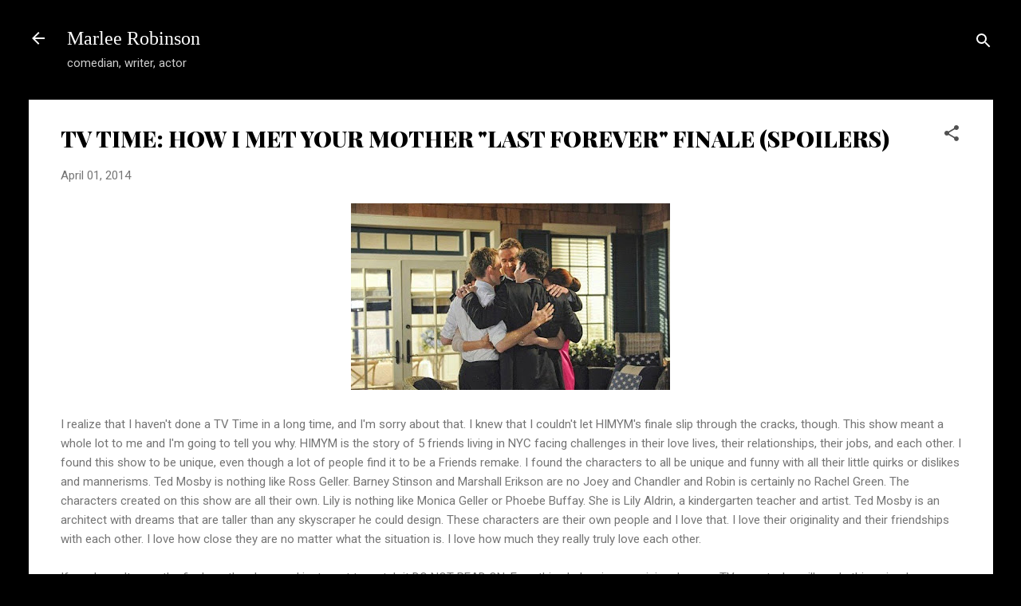

--- FILE ---
content_type: text/html; charset=UTF-8
request_url: http://www.marleerobinson.com/2014/04/tv-time-how-i-met-your-mother-last.html
body_size: 32352
content:
<!DOCTYPE html>
<html dir='ltr' lang='en'>
<head>
<meta content='width=device-width, initial-scale=1' name='viewport'/>
<title>TV TIME: HOW I MET YOUR MOTHER &quot;LAST FOREVER&quot; FINALE (SPOILERS)</title>
<meta content='text/html; charset=UTF-8' http-equiv='Content-Type'/>
<!-- Chrome, Firefox OS and Opera -->
<meta content='#000000' name='theme-color'/>
<!-- Windows Phone -->
<meta content='#000000' name='msapplication-navbutton-color'/>
<meta content='blogger' name='generator'/>
<link href='http://www.marleerobinson.com/favicon.ico' rel='icon' type='image/x-icon'/>
<link href='http://www.marleerobinson.com/2014/04/tv-time-how-i-met-your-mother-last.html' rel='canonical'/>
<link rel="alternate" type="application/atom+xml" title="Marlee Robinson - Atom" href="http://www.marleerobinson.com/feeds/posts/default" />
<link rel="alternate" type="application/rss+xml" title="Marlee Robinson - RSS" href="http://www.marleerobinson.com/feeds/posts/default?alt=rss" />
<link rel="service.post" type="application/atom+xml" title="Marlee Robinson - Atom" href="https://www.blogger.com/feeds/6853374268522148247/posts/default" />

<link rel="alternate" type="application/atom+xml" title="Marlee Robinson - Atom" href="http://www.marleerobinson.com/feeds/5480758677720720111/comments/default" />
<!--Can't find substitution for tag [blog.ieCssRetrofitLinks]-->
<link href='https://blogger.googleusercontent.com/img/b/R29vZ2xl/AVvXsEiZgi_Y99iKItKQBiMY57cz0OPSz-L9EvXp4cBE9K4zg8AYEc_wE9xVaiyZV5pbQS14WJSBaD0r3vU3oon-9ftE2iwpjSPEUTDEDwp1vGa4yz_skIqSoQ9E-YoxDH23FzhajLZQrvk4TRY/s400/image.jpeg' rel='image_src'/>
<meta content='http://www.marleerobinson.com/2014/04/tv-time-how-i-met-your-mother-last.html' property='og:url'/>
<meta content='TV TIME: HOW I MET YOUR MOTHER &quot;LAST FOREVER&quot; FINALE (SPOILERS)' property='og:title'/>
<meta content='   ' property='og:description'/>
<meta content='https://blogger.googleusercontent.com/img/b/R29vZ2xl/AVvXsEiZgi_Y99iKItKQBiMY57cz0OPSz-L9EvXp4cBE9K4zg8AYEc_wE9xVaiyZV5pbQS14WJSBaD0r3vU3oon-9ftE2iwpjSPEUTDEDwp1vGa4yz_skIqSoQ9E-YoxDH23FzhajLZQrvk4TRY/w1200-h630-p-k-no-nu/image.jpeg' property='og:image'/>
<style type='text/css'>@font-face{font-family:'Playfair Display';font-style:normal;font-weight:900;font-display:swap;src:url(//fonts.gstatic.com/s/playfairdisplay/v40/nuFvD-vYSZviVYUb_rj3ij__anPXJzDwcbmjWBN2PKfsunDTbtPK-F2qC0usEw.woff2)format('woff2');unicode-range:U+0301,U+0400-045F,U+0490-0491,U+04B0-04B1,U+2116;}@font-face{font-family:'Playfair Display';font-style:normal;font-weight:900;font-display:swap;src:url(//fonts.gstatic.com/s/playfairdisplay/v40/nuFvD-vYSZviVYUb_rj3ij__anPXJzDwcbmjWBN2PKfsunDYbtPK-F2qC0usEw.woff2)format('woff2');unicode-range:U+0102-0103,U+0110-0111,U+0128-0129,U+0168-0169,U+01A0-01A1,U+01AF-01B0,U+0300-0301,U+0303-0304,U+0308-0309,U+0323,U+0329,U+1EA0-1EF9,U+20AB;}@font-face{font-family:'Playfair Display';font-style:normal;font-weight:900;font-display:swap;src:url(//fonts.gstatic.com/s/playfairdisplay/v40/nuFvD-vYSZviVYUb_rj3ij__anPXJzDwcbmjWBN2PKfsunDZbtPK-F2qC0usEw.woff2)format('woff2');unicode-range:U+0100-02BA,U+02BD-02C5,U+02C7-02CC,U+02CE-02D7,U+02DD-02FF,U+0304,U+0308,U+0329,U+1D00-1DBF,U+1E00-1E9F,U+1EF2-1EFF,U+2020,U+20A0-20AB,U+20AD-20C0,U+2113,U+2C60-2C7F,U+A720-A7FF;}@font-face{font-family:'Playfair Display';font-style:normal;font-weight:900;font-display:swap;src:url(//fonts.gstatic.com/s/playfairdisplay/v40/nuFvD-vYSZviVYUb_rj3ij__anPXJzDwcbmjWBN2PKfsunDXbtPK-F2qC0s.woff2)format('woff2');unicode-range:U+0000-00FF,U+0131,U+0152-0153,U+02BB-02BC,U+02C6,U+02DA,U+02DC,U+0304,U+0308,U+0329,U+2000-206F,U+20AC,U+2122,U+2191,U+2193,U+2212,U+2215,U+FEFF,U+FFFD;}@font-face{font-family:'Roboto';font-style:italic;font-weight:300;font-stretch:100%;font-display:swap;src:url(//fonts.gstatic.com/s/roboto/v50/KFOKCnqEu92Fr1Mu53ZEC9_Vu3r1gIhOszmOClHrs6ljXfMMLt_QuAX-k3Yi128m0kN2.woff2)format('woff2');unicode-range:U+0460-052F,U+1C80-1C8A,U+20B4,U+2DE0-2DFF,U+A640-A69F,U+FE2E-FE2F;}@font-face{font-family:'Roboto';font-style:italic;font-weight:300;font-stretch:100%;font-display:swap;src:url(//fonts.gstatic.com/s/roboto/v50/KFOKCnqEu92Fr1Mu53ZEC9_Vu3r1gIhOszmOClHrs6ljXfMMLt_QuAz-k3Yi128m0kN2.woff2)format('woff2');unicode-range:U+0301,U+0400-045F,U+0490-0491,U+04B0-04B1,U+2116;}@font-face{font-family:'Roboto';font-style:italic;font-weight:300;font-stretch:100%;font-display:swap;src:url(//fonts.gstatic.com/s/roboto/v50/KFOKCnqEu92Fr1Mu53ZEC9_Vu3r1gIhOszmOClHrs6ljXfMMLt_QuAT-k3Yi128m0kN2.woff2)format('woff2');unicode-range:U+1F00-1FFF;}@font-face{font-family:'Roboto';font-style:italic;font-weight:300;font-stretch:100%;font-display:swap;src:url(//fonts.gstatic.com/s/roboto/v50/KFOKCnqEu92Fr1Mu53ZEC9_Vu3r1gIhOszmOClHrs6ljXfMMLt_QuAv-k3Yi128m0kN2.woff2)format('woff2');unicode-range:U+0370-0377,U+037A-037F,U+0384-038A,U+038C,U+038E-03A1,U+03A3-03FF;}@font-face{font-family:'Roboto';font-style:italic;font-weight:300;font-stretch:100%;font-display:swap;src:url(//fonts.gstatic.com/s/roboto/v50/KFOKCnqEu92Fr1Mu53ZEC9_Vu3r1gIhOszmOClHrs6ljXfMMLt_QuHT-k3Yi128m0kN2.woff2)format('woff2');unicode-range:U+0302-0303,U+0305,U+0307-0308,U+0310,U+0312,U+0315,U+031A,U+0326-0327,U+032C,U+032F-0330,U+0332-0333,U+0338,U+033A,U+0346,U+034D,U+0391-03A1,U+03A3-03A9,U+03B1-03C9,U+03D1,U+03D5-03D6,U+03F0-03F1,U+03F4-03F5,U+2016-2017,U+2034-2038,U+203C,U+2040,U+2043,U+2047,U+2050,U+2057,U+205F,U+2070-2071,U+2074-208E,U+2090-209C,U+20D0-20DC,U+20E1,U+20E5-20EF,U+2100-2112,U+2114-2115,U+2117-2121,U+2123-214F,U+2190,U+2192,U+2194-21AE,U+21B0-21E5,U+21F1-21F2,U+21F4-2211,U+2213-2214,U+2216-22FF,U+2308-230B,U+2310,U+2319,U+231C-2321,U+2336-237A,U+237C,U+2395,U+239B-23B7,U+23D0,U+23DC-23E1,U+2474-2475,U+25AF,U+25B3,U+25B7,U+25BD,U+25C1,U+25CA,U+25CC,U+25FB,U+266D-266F,U+27C0-27FF,U+2900-2AFF,U+2B0E-2B11,U+2B30-2B4C,U+2BFE,U+3030,U+FF5B,U+FF5D,U+1D400-1D7FF,U+1EE00-1EEFF;}@font-face{font-family:'Roboto';font-style:italic;font-weight:300;font-stretch:100%;font-display:swap;src:url(//fonts.gstatic.com/s/roboto/v50/KFOKCnqEu92Fr1Mu53ZEC9_Vu3r1gIhOszmOClHrs6ljXfMMLt_QuGb-k3Yi128m0kN2.woff2)format('woff2');unicode-range:U+0001-000C,U+000E-001F,U+007F-009F,U+20DD-20E0,U+20E2-20E4,U+2150-218F,U+2190,U+2192,U+2194-2199,U+21AF,U+21E6-21F0,U+21F3,U+2218-2219,U+2299,U+22C4-22C6,U+2300-243F,U+2440-244A,U+2460-24FF,U+25A0-27BF,U+2800-28FF,U+2921-2922,U+2981,U+29BF,U+29EB,U+2B00-2BFF,U+4DC0-4DFF,U+FFF9-FFFB,U+10140-1018E,U+10190-1019C,U+101A0,U+101D0-101FD,U+102E0-102FB,U+10E60-10E7E,U+1D2C0-1D2D3,U+1D2E0-1D37F,U+1F000-1F0FF,U+1F100-1F1AD,U+1F1E6-1F1FF,U+1F30D-1F30F,U+1F315,U+1F31C,U+1F31E,U+1F320-1F32C,U+1F336,U+1F378,U+1F37D,U+1F382,U+1F393-1F39F,U+1F3A7-1F3A8,U+1F3AC-1F3AF,U+1F3C2,U+1F3C4-1F3C6,U+1F3CA-1F3CE,U+1F3D4-1F3E0,U+1F3ED,U+1F3F1-1F3F3,U+1F3F5-1F3F7,U+1F408,U+1F415,U+1F41F,U+1F426,U+1F43F,U+1F441-1F442,U+1F444,U+1F446-1F449,U+1F44C-1F44E,U+1F453,U+1F46A,U+1F47D,U+1F4A3,U+1F4B0,U+1F4B3,U+1F4B9,U+1F4BB,U+1F4BF,U+1F4C8-1F4CB,U+1F4D6,U+1F4DA,U+1F4DF,U+1F4E3-1F4E6,U+1F4EA-1F4ED,U+1F4F7,U+1F4F9-1F4FB,U+1F4FD-1F4FE,U+1F503,U+1F507-1F50B,U+1F50D,U+1F512-1F513,U+1F53E-1F54A,U+1F54F-1F5FA,U+1F610,U+1F650-1F67F,U+1F687,U+1F68D,U+1F691,U+1F694,U+1F698,U+1F6AD,U+1F6B2,U+1F6B9-1F6BA,U+1F6BC,U+1F6C6-1F6CF,U+1F6D3-1F6D7,U+1F6E0-1F6EA,U+1F6F0-1F6F3,U+1F6F7-1F6FC,U+1F700-1F7FF,U+1F800-1F80B,U+1F810-1F847,U+1F850-1F859,U+1F860-1F887,U+1F890-1F8AD,U+1F8B0-1F8BB,U+1F8C0-1F8C1,U+1F900-1F90B,U+1F93B,U+1F946,U+1F984,U+1F996,U+1F9E9,U+1FA00-1FA6F,U+1FA70-1FA7C,U+1FA80-1FA89,U+1FA8F-1FAC6,U+1FACE-1FADC,U+1FADF-1FAE9,U+1FAF0-1FAF8,U+1FB00-1FBFF;}@font-face{font-family:'Roboto';font-style:italic;font-weight:300;font-stretch:100%;font-display:swap;src:url(//fonts.gstatic.com/s/roboto/v50/KFOKCnqEu92Fr1Mu53ZEC9_Vu3r1gIhOszmOClHrs6ljXfMMLt_QuAf-k3Yi128m0kN2.woff2)format('woff2');unicode-range:U+0102-0103,U+0110-0111,U+0128-0129,U+0168-0169,U+01A0-01A1,U+01AF-01B0,U+0300-0301,U+0303-0304,U+0308-0309,U+0323,U+0329,U+1EA0-1EF9,U+20AB;}@font-face{font-family:'Roboto';font-style:italic;font-weight:300;font-stretch:100%;font-display:swap;src:url(//fonts.gstatic.com/s/roboto/v50/KFOKCnqEu92Fr1Mu53ZEC9_Vu3r1gIhOszmOClHrs6ljXfMMLt_QuAb-k3Yi128m0kN2.woff2)format('woff2');unicode-range:U+0100-02BA,U+02BD-02C5,U+02C7-02CC,U+02CE-02D7,U+02DD-02FF,U+0304,U+0308,U+0329,U+1D00-1DBF,U+1E00-1E9F,U+1EF2-1EFF,U+2020,U+20A0-20AB,U+20AD-20C0,U+2113,U+2C60-2C7F,U+A720-A7FF;}@font-face{font-family:'Roboto';font-style:italic;font-weight:300;font-stretch:100%;font-display:swap;src:url(//fonts.gstatic.com/s/roboto/v50/KFOKCnqEu92Fr1Mu53ZEC9_Vu3r1gIhOszmOClHrs6ljXfMMLt_QuAj-k3Yi128m0g.woff2)format('woff2');unicode-range:U+0000-00FF,U+0131,U+0152-0153,U+02BB-02BC,U+02C6,U+02DA,U+02DC,U+0304,U+0308,U+0329,U+2000-206F,U+20AC,U+2122,U+2191,U+2193,U+2212,U+2215,U+FEFF,U+FFFD;}@font-face{font-family:'Roboto';font-style:normal;font-weight:400;font-stretch:100%;font-display:swap;src:url(//fonts.gstatic.com/s/roboto/v50/KFOMCnqEu92Fr1ME7kSn66aGLdTylUAMQXC89YmC2DPNWubEbVmZiAr0klQmz24O0g.woff2)format('woff2');unicode-range:U+0460-052F,U+1C80-1C8A,U+20B4,U+2DE0-2DFF,U+A640-A69F,U+FE2E-FE2F;}@font-face{font-family:'Roboto';font-style:normal;font-weight:400;font-stretch:100%;font-display:swap;src:url(//fonts.gstatic.com/s/roboto/v50/KFOMCnqEu92Fr1ME7kSn66aGLdTylUAMQXC89YmC2DPNWubEbVmQiAr0klQmz24O0g.woff2)format('woff2');unicode-range:U+0301,U+0400-045F,U+0490-0491,U+04B0-04B1,U+2116;}@font-face{font-family:'Roboto';font-style:normal;font-weight:400;font-stretch:100%;font-display:swap;src:url(//fonts.gstatic.com/s/roboto/v50/KFOMCnqEu92Fr1ME7kSn66aGLdTylUAMQXC89YmC2DPNWubEbVmYiAr0klQmz24O0g.woff2)format('woff2');unicode-range:U+1F00-1FFF;}@font-face{font-family:'Roboto';font-style:normal;font-weight:400;font-stretch:100%;font-display:swap;src:url(//fonts.gstatic.com/s/roboto/v50/KFOMCnqEu92Fr1ME7kSn66aGLdTylUAMQXC89YmC2DPNWubEbVmXiAr0klQmz24O0g.woff2)format('woff2');unicode-range:U+0370-0377,U+037A-037F,U+0384-038A,U+038C,U+038E-03A1,U+03A3-03FF;}@font-face{font-family:'Roboto';font-style:normal;font-weight:400;font-stretch:100%;font-display:swap;src:url(//fonts.gstatic.com/s/roboto/v50/KFOMCnqEu92Fr1ME7kSn66aGLdTylUAMQXC89YmC2DPNWubEbVnoiAr0klQmz24O0g.woff2)format('woff2');unicode-range:U+0302-0303,U+0305,U+0307-0308,U+0310,U+0312,U+0315,U+031A,U+0326-0327,U+032C,U+032F-0330,U+0332-0333,U+0338,U+033A,U+0346,U+034D,U+0391-03A1,U+03A3-03A9,U+03B1-03C9,U+03D1,U+03D5-03D6,U+03F0-03F1,U+03F4-03F5,U+2016-2017,U+2034-2038,U+203C,U+2040,U+2043,U+2047,U+2050,U+2057,U+205F,U+2070-2071,U+2074-208E,U+2090-209C,U+20D0-20DC,U+20E1,U+20E5-20EF,U+2100-2112,U+2114-2115,U+2117-2121,U+2123-214F,U+2190,U+2192,U+2194-21AE,U+21B0-21E5,U+21F1-21F2,U+21F4-2211,U+2213-2214,U+2216-22FF,U+2308-230B,U+2310,U+2319,U+231C-2321,U+2336-237A,U+237C,U+2395,U+239B-23B7,U+23D0,U+23DC-23E1,U+2474-2475,U+25AF,U+25B3,U+25B7,U+25BD,U+25C1,U+25CA,U+25CC,U+25FB,U+266D-266F,U+27C0-27FF,U+2900-2AFF,U+2B0E-2B11,U+2B30-2B4C,U+2BFE,U+3030,U+FF5B,U+FF5D,U+1D400-1D7FF,U+1EE00-1EEFF;}@font-face{font-family:'Roboto';font-style:normal;font-weight:400;font-stretch:100%;font-display:swap;src:url(//fonts.gstatic.com/s/roboto/v50/KFOMCnqEu92Fr1ME7kSn66aGLdTylUAMQXC89YmC2DPNWubEbVn6iAr0klQmz24O0g.woff2)format('woff2');unicode-range:U+0001-000C,U+000E-001F,U+007F-009F,U+20DD-20E0,U+20E2-20E4,U+2150-218F,U+2190,U+2192,U+2194-2199,U+21AF,U+21E6-21F0,U+21F3,U+2218-2219,U+2299,U+22C4-22C6,U+2300-243F,U+2440-244A,U+2460-24FF,U+25A0-27BF,U+2800-28FF,U+2921-2922,U+2981,U+29BF,U+29EB,U+2B00-2BFF,U+4DC0-4DFF,U+FFF9-FFFB,U+10140-1018E,U+10190-1019C,U+101A0,U+101D0-101FD,U+102E0-102FB,U+10E60-10E7E,U+1D2C0-1D2D3,U+1D2E0-1D37F,U+1F000-1F0FF,U+1F100-1F1AD,U+1F1E6-1F1FF,U+1F30D-1F30F,U+1F315,U+1F31C,U+1F31E,U+1F320-1F32C,U+1F336,U+1F378,U+1F37D,U+1F382,U+1F393-1F39F,U+1F3A7-1F3A8,U+1F3AC-1F3AF,U+1F3C2,U+1F3C4-1F3C6,U+1F3CA-1F3CE,U+1F3D4-1F3E0,U+1F3ED,U+1F3F1-1F3F3,U+1F3F5-1F3F7,U+1F408,U+1F415,U+1F41F,U+1F426,U+1F43F,U+1F441-1F442,U+1F444,U+1F446-1F449,U+1F44C-1F44E,U+1F453,U+1F46A,U+1F47D,U+1F4A3,U+1F4B0,U+1F4B3,U+1F4B9,U+1F4BB,U+1F4BF,U+1F4C8-1F4CB,U+1F4D6,U+1F4DA,U+1F4DF,U+1F4E3-1F4E6,U+1F4EA-1F4ED,U+1F4F7,U+1F4F9-1F4FB,U+1F4FD-1F4FE,U+1F503,U+1F507-1F50B,U+1F50D,U+1F512-1F513,U+1F53E-1F54A,U+1F54F-1F5FA,U+1F610,U+1F650-1F67F,U+1F687,U+1F68D,U+1F691,U+1F694,U+1F698,U+1F6AD,U+1F6B2,U+1F6B9-1F6BA,U+1F6BC,U+1F6C6-1F6CF,U+1F6D3-1F6D7,U+1F6E0-1F6EA,U+1F6F0-1F6F3,U+1F6F7-1F6FC,U+1F700-1F7FF,U+1F800-1F80B,U+1F810-1F847,U+1F850-1F859,U+1F860-1F887,U+1F890-1F8AD,U+1F8B0-1F8BB,U+1F8C0-1F8C1,U+1F900-1F90B,U+1F93B,U+1F946,U+1F984,U+1F996,U+1F9E9,U+1FA00-1FA6F,U+1FA70-1FA7C,U+1FA80-1FA89,U+1FA8F-1FAC6,U+1FACE-1FADC,U+1FADF-1FAE9,U+1FAF0-1FAF8,U+1FB00-1FBFF;}@font-face{font-family:'Roboto';font-style:normal;font-weight:400;font-stretch:100%;font-display:swap;src:url(//fonts.gstatic.com/s/roboto/v50/KFOMCnqEu92Fr1ME7kSn66aGLdTylUAMQXC89YmC2DPNWubEbVmbiAr0klQmz24O0g.woff2)format('woff2');unicode-range:U+0102-0103,U+0110-0111,U+0128-0129,U+0168-0169,U+01A0-01A1,U+01AF-01B0,U+0300-0301,U+0303-0304,U+0308-0309,U+0323,U+0329,U+1EA0-1EF9,U+20AB;}@font-face{font-family:'Roboto';font-style:normal;font-weight:400;font-stretch:100%;font-display:swap;src:url(//fonts.gstatic.com/s/roboto/v50/KFOMCnqEu92Fr1ME7kSn66aGLdTylUAMQXC89YmC2DPNWubEbVmaiAr0klQmz24O0g.woff2)format('woff2');unicode-range:U+0100-02BA,U+02BD-02C5,U+02C7-02CC,U+02CE-02D7,U+02DD-02FF,U+0304,U+0308,U+0329,U+1D00-1DBF,U+1E00-1E9F,U+1EF2-1EFF,U+2020,U+20A0-20AB,U+20AD-20C0,U+2113,U+2C60-2C7F,U+A720-A7FF;}@font-face{font-family:'Roboto';font-style:normal;font-weight:400;font-stretch:100%;font-display:swap;src:url(//fonts.gstatic.com/s/roboto/v50/KFOMCnqEu92Fr1ME7kSn66aGLdTylUAMQXC89YmC2DPNWubEbVmUiAr0klQmz24.woff2)format('woff2');unicode-range:U+0000-00FF,U+0131,U+0152-0153,U+02BB-02BC,U+02C6,U+02DA,U+02DC,U+0304,U+0308,U+0329,U+2000-206F,U+20AC,U+2122,U+2191,U+2193,U+2212,U+2215,U+FEFF,U+FFFD;}</style>
<style id='page-skin-1' type='text/css'><!--
/*! normalize.css v3.0.1 | MIT License | git.io/normalize */html{font-family:sans-serif;-ms-text-size-adjust:100%;-webkit-text-size-adjust:100%}body{margin:0}article,aside,details,figcaption,figure,footer,header,hgroup,main,nav,section,summary{display:block}audio,canvas,progress,video{display:inline-block;vertical-align:baseline}audio:not([controls]){display:none;height:0}[hidden],template{display:none}a{background:transparent}a:active,a:hover{outline:0}abbr[title]{border-bottom:1px dotted}b,strong{font-weight:bold}dfn{font-style:italic}h1{font-size:2em;margin:.67em 0}mark{background:#ff0;color:#000}small{font-size:80%}sub,sup{font-size:75%;line-height:0;position:relative;vertical-align:baseline}sup{top:-0.5em}sub{bottom:-0.25em}img{border:0}svg:not(:root){overflow:hidden}figure{margin:1em 40px}hr{-moz-box-sizing:content-box;box-sizing:content-box;height:0}pre{overflow:auto}code,kbd,pre,samp{font-family:monospace,monospace;font-size:1em}button,input,optgroup,select,textarea{color:inherit;font:inherit;margin:0}button{overflow:visible}button,select{text-transform:none}button,html input[type="button"],input[type="reset"],input[type="submit"]{-webkit-appearance:button;cursor:pointer}button[disabled],html input[disabled]{cursor:default}button::-moz-focus-inner,input::-moz-focus-inner{border:0;padding:0}input{line-height:normal}input[type="checkbox"],input[type="radio"]{box-sizing:border-box;padding:0}input[type="number"]::-webkit-inner-spin-button,input[type="number"]::-webkit-outer-spin-button{height:auto}input[type="search"]{-webkit-appearance:textfield;-moz-box-sizing:content-box;-webkit-box-sizing:content-box;box-sizing:content-box}input[type="search"]::-webkit-search-cancel-button,input[type="search"]::-webkit-search-decoration{-webkit-appearance:none}fieldset{border:1px solid #c0c0c0;margin:0 2px;padding:.35em .625em .75em}legend{border:0;padding:0}textarea{overflow:auto}optgroup{font-weight:bold}table{border-collapse:collapse;border-spacing:0}td,th{padding:0}
/*!************************************************
* Blogger Template Style
* Name: Contempo
**************************************************/
body{
overflow-wrap:break-word;
word-break:break-word;
word-wrap:break-word
}
.hidden{
display:none
}
.invisible{
visibility:hidden
}
.container::after,.float-container::after{
clear:both;
content:"";
display:table
}
.clearboth{
clear:both
}
#comments .comment .comment-actions,.subscribe-popup .FollowByEmail .follow-by-email-submit,.widget.Profile .profile-link,.widget.Profile .profile-link.visit-profile{
background:0 0;
border:0;
box-shadow:none;
color:#2b1003;
cursor:pointer;
font-size:14px;
font-weight:700;
outline:0;
text-decoration:none;
text-transform:uppercase;
width:auto
}
.dim-overlay{
background-color:rgba(0,0,0,.54);
height:100vh;
left:0;
position:fixed;
top:0;
width:100%
}
#sharing-dim-overlay{
background-color:transparent
}
input::-ms-clear{
display:none
}
.blogger-logo,.svg-icon-24.blogger-logo{
fill:#ff9800;
opacity:1
}
.loading-spinner-large{
-webkit-animation:mspin-rotate 1.568s infinite linear;
animation:mspin-rotate 1.568s infinite linear;
height:48px;
overflow:hidden;
position:absolute;
width:48px;
z-index:200
}
.loading-spinner-large>div{
-webkit-animation:mspin-revrot 5332ms infinite steps(4);
animation:mspin-revrot 5332ms infinite steps(4)
}
.loading-spinner-large>div>div{
-webkit-animation:mspin-singlecolor-large-film 1333ms infinite steps(81);
animation:mspin-singlecolor-large-film 1333ms infinite steps(81);
background-size:100%;
height:48px;
width:3888px
}
.mspin-black-large>div>div,.mspin-grey_54-large>div>div{
background-image:url(https://www.blogblog.com/indie/mspin_black_large.svg)
}
.mspin-white-large>div>div{
background-image:url(https://www.blogblog.com/indie/mspin_white_large.svg)
}
.mspin-grey_54-large{
opacity:.54
}
@-webkit-keyframes mspin-singlecolor-large-film{
from{
-webkit-transform:translateX(0);
transform:translateX(0)
}
to{
-webkit-transform:translateX(-3888px);
transform:translateX(-3888px)
}
}
@keyframes mspin-singlecolor-large-film{
from{
-webkit-transform:translateX(0);
transform:translateX(0)
}
to{
-webkit-transform:translateX(-3888px);
transform:translateX(-3888px)
}
}
@-webkit-keyframes mspin-rotate{
from{
-webkit-transform:rotate(0);
transform:rotate(0)
}
to{
-webkit-transform:rotate(360deg);
transform:rotate(360deg)
}
}
@keyframes mspin-rotate{
from{
-webkit-transform:rotate(0);
transform:rotate(0)
}
to{
-webkit-transform:rotate(360deg);
transform:rotate(360deg)
}
}
@-webkit-keyframes mspin-revrot{
from{
-webkit-transform:rotate(0);
transform:rotate(0)
}
to{
-webkit-transform:rotate(-360deg);
transform:rotate(-360deg)
}
}
@keyframes mspin-revrot{
from{
-webkit-transform:rotate(0);
transform:rotate(0)
}
to{
-webkit-transform:rotate(-360deg);
transform:rotate(-360deg)
}
}
.skip-navigation{
background-color:#fff;
box-sizing:border-box;
color:#000;
display:block;
height:0;
left:0;
line-height:50px;
overflow:hidden;
padding-top:0;
position:fixed;
text-align:center;
top:0;
-webkit-transition:box-shadow .3s,height .3s,padding-top .3s;
transition:box-shadow .3s,height .3s,padding-top .3s;
width:100%;
z-index:900
}
.skip-navigation:focus{
box-shadow:0 4px 5px 0 rgba(0,0,0,.14),0 1px 10px 0 rgba(0,0,0,.12),0 2px 4px -1px rgba(0,0,0,.2);
height:50px
}
#main{
outline:0
}
.main-heading{
position:absolute;
clip:rect(1px,1px,1px,1px);
padding:0;
border:0;
height:1px;
width:1px;
overflow:hidden
}
.Attribution{
margin-top:1em;
text-align:center
}
.Attribution .blogger img,.Attribution .blogger svg{
vertical-align:bottom
}
.Attribution .blogger img{
margin-right:.5em
}
.Attribution div{
line-height:24px;
margin-top:.5em
}
.Attribution .copyright,.Attribution .image-attribution{
font-size:.7em;
margin-top:1.5em
}
.BLOG_mobile_video_class{
display:none
}
.bg-photo{
background-attachment:scroll!important
}
body .CSS_LIGHTBOX{
z-index:900
}
.extendable .show-less,.extendable .show-more{
border-color:#2b1003;
color:#2b1003;
margin-top:8px
}
.extendable .show-less.hidden,.extendable .show-more.hidden{
display:none
}
.inline-ad{
display:none;
max-width:100%;
overflow:hidden
}
.adsbygoogle{
display:block
}
#cookieChoiceInfo{
bottom:0;
top:auto
}
iframe.b-hbp-video{
border:0
}
.post-body img{
max-width:100%
}
.post-body iframe{
max-width:100%
}
.post-body a[imageanchor="1"]{
display:inline-block
}
.byline{
margin-right:1em
}
.byline:last-child{
margin-right:0
}
.link-copied-dialog{
max-width:520px;
outline:0
}
.link-copied-dialog .modal-dialog-buttons{
margin-top:8px
}
.link-copied-dialog .goog-buttonset-default{
background:0 0;
border:0
}
.link-copied-dialog .goog-buttonset-default:focus{
outline:0
}
.paging-control-container{
margin-bottom:16px
}
.paging-control-container .paging-control{
display:inline-block
}
.paging-control-container .comment-range-text::after,.paging-control-container .paging-control{
color:#2b1003
}
.paging-control-container .comment-range-text,.paging-control-container .paging-control{
margin-right:8px
}
.paging-control-container .comment-range-text::after,.paging-control-container .paging-control::after{
content:"\b7";
cursor:default;
padding-left:8px;
pointer-events:none
}
.paging-control-container .comment-range-text:last-child::after,.paging-control-container .paging-control:last-child::after{
content:none
}
.byline.reactions iframe{
height:20px
}
.b-notification{
color:#000;
background-color:#fff;
border-bottom:solid 1px #000;
box-sizing:border-box;
padding:16px 32px;
text-align:center
}
.b-notification.visible{
-webkit-transition:margin-top .3s cubic-bezier(.4,0,.2,1);
transition:margin-top .3s cubic-bezier(.4,0,.2,1)
}
.b-notification.invisible{
position:absolute
}
.b-notification-close{
position:absolute;
right:8px;
top:8px
}
.no-posts-message{
line-height:40px;
text-align:center
}
@media screen and (max-width:800px){
body.item-view .post-body a[imageanchor="1"][style*="float: left;"],body.item-view .post-body a[imageanchor="1"][style*="float: right;"]{
float:none!important;
clear:none!important
}
body.item-view .post-body a[imageanchor="1"] img{
display:block;
height:auto;
margin:0 auto
}
body.item-view .post-body>.separator:first-child>a[imageanchor="1"]:first-child{
margin-top:20px
}
.post-body a[imageanchor]{
display:block
}
body.item-view .post-body a[imageanchor="1"]{
margin-left:0!important;
margin-right:0!important
}
body.item-view .post-body a[imageanchor="1"]+a[imageanchor="1"]{
margin-top:16px
}
}
.item-control{
display:none
}
#comments{
border-top:1px dashed rgba(0,0,0,.54);
margin-top:20px;
padding:20px
}
#comments .comment-thread ol{
margin:0;
padding-left:0;
padding-left:0
}
#comments .comment .comment-replybox-single,#comments .comment-thread .comment-replies{
margin-left:60px
}
#comments .comment-thread .thread-count{
display:none
}
#comments .comment{
list-style-type:none;
padding:0 0 30px;
position:relative
}
#comments .comment .comment{
padding-bottom:8px
}
.comment .avatar-image-container{
position:absolute
}
.comment .avatar-image-container img{
border-radius:50%
}
.avatar-image-container svg,.comment .avatar-image-container .avatar-icon{
border-radius:50%;
border:solid 1px #515151;
box-sizing:border-box;
fill:#515151;
height:35px;
margin:0;
padding:7px;
width:35px
}
.comment .comment-block{
margin-top:10px;
margin-left:60px;
padding-bottom:0
}
#comments .comment-author-header-wrapper{
margin-left:40px
}
#comments .comment .thread-expanded .comment-block{
padding-bottom:20px
}
#comments .comment .comment-header .user,#comments .comment .comment-header .user a{
color:#000000;
font-style:normal;
font-weight:700
}
#comments .comment .comment-actions{
bottom:0;
margin-bottom:15px;
position:absolute
}
#comments .comment .comment-actions>*{
margin-right:8px
}
#comments .comment .comment-header .datetime{
bottom:0;
color:rgba(0,0,0,.54);
display:inline-block;
font-size:13px;
font-style:italic;
margin-left:8px
}
#comments .comment .comment-footer .comment-timestamp a,#comments .comment .comment-header .datetime a{
color:rgba(0,0,0,.54)
}
#comments .comment .comment-content,.comment .comment-body{
margin-top:12px;
word-break:break-word
}
.comment-body{
margin-bottom:12px
}
#comments.embed[data-num-comments="0"]{
border:0;
margin-top:0;
padding-top:0
}
#comments.embed[data-num-comments="0"] #comment-post-message,#comments.embed[data-num-comments="0"] div.comment-form>p,#comments.embed[data-num-comments="0"] p.comment-footer{
display:none
}
#comment-editor-src{
display:none
}
.comments .comments-content .loadmore.loaded{
max-height:0;
opacity:0;
overflow:hidden
}
.extendable .remaining-items{
height:0;
overflow:hidden;
-webkit-transition:height .3s cubic-bezier(.4,0,.2,1);
transition:height .3s cubic-bezier(.4,0,.2,1)
}
.extendable .remaining-items.expanded{
height:auto
}
.svg-icon-24,.svg-icon-24-button{
cursor:pointer;
height:24px;
width:24px;
min-width:24px
}
.touch-icon{
margin:-12px;
padding:12px
}
.touch-icon:active,.touch-icon:focus{
background-color:rgba(153,153,153,.4);
border-radius:50%
}
svg:not(:root).touch-icon{
overflow:visible
}
html[dir=rtl] .rtl-reversible-icon{
-webkit-transform:scaleX(-1);
-ms-transform:scaleX(-1);
transform:scaleX(-1)
}
.svg-icon-24-button,.touch-icon-button{
background:0 0;
border:0;
margin:0;
outline:0;
padding:0
}
.touch-icon-button .touch-icon:active,.touch-icon-button .touch-icon:focus{
background-color:transparent
}
.touch-icon-button:active .touch-icon,.touch-icon-button:focus .touch-icon{
background-color:rgba(153,153,153,.4);
border-radius:50%
}
.Profile .default-avatar-wrapper .avatar-icon{
border-radius:50%;
border:solid 1px #515151;
box-sizing:border-box;
fill:#515151;
margin:0
}
.Profile .individual .default-avatar-wrapper .avatar-icon{
padding:25px
}
.Profile .individual .avatar-icon,.Profile .individual .profile-img{
height:120px;
width:120px
}
.Profile .team .default-avatar-wrapper .avatar-icon{
padding:8px
}
.Profile .team .avatar-icon,.Profile .team .default-avatar-wrapper,.Profile .team .profile-img{
height:40px;
width:40px
}
.snippet-container{
margin:0;
position:relative;
overflow:hidden
}
.snippet-fade{
bottom:0;
box-sizing:border-box;
position:absolute;
width:96px
}
.snippet-fade{
right:0
}
.snippet-fade:after{
content:"\2026"
}
.snippet-fade:after{
float:right
}
.post-bottom{
-webkit-box-align:center;
-webkit-align-items:center;
-ms-flex-align:center;
align-items:center;
display:-webkit-box;
display:-webkit-flex;
display:-ms-flexbox;
display:flex;
-webkit-flex-wrap:wrap;
-ms-flex-wrap:wrap;
flex-wrap:wrap
}
.post-footer{
-webkit-box-flex:1;
-webkit-flex:1 1 auto;
-ms-flex:1 1 auto;
flex:1 1 auto;
-webkit-flex-wrap:wrap;
-ms-flex-wrap:wrap;
flex-wrap:wrap;
-webkit-box-ordinal-group:2;
-webkit-order:1;
-ms-flex-order:1;
order:1
}
.post-footer>*{
-webkit-box-flex:0;
-webkit-flex:0 1 auto;
-ms-flex:0 1 auto;
flex:0 1 auto
}
.post-footer .byline:last-child{
margin-right:1em
}
.jump-link{
-webkit-box-flex:0;
-webkit-flex:0 0 auto;
-ms-flex:0 0 auto;
flex:0 0 auto;
-webkit-box-ordinal-group:3;
-webkit-order:2;
-ms-flex-order:2;
order:2
}
.centered-top-container.sticky{
left:0;
position:fixed;
right:0;
top:0;
width:auto;
z-index:50;
-webkit-transition-property:opacity,-webkit-transform;
transition-property:opacity,-webkit-transform;
transition-property:transform,opacity;
transition-property:transform,opacity,-webkit-transform;
-webkit-transition-duration:.2s;
transition-duration:.2s;
-webkit-transition-timing-function:cubic-bezier(.4,0,.2,1);
transition-timing-function:cubic-bezier(.4,0,.2,1)
}
.centered-top-placeholder{
display:none
}
.collapsed-header .centered-top-placeholder{
display:block
}
.centered-top-container .Header .replaced h1,.centered-top-placeholder .Header .replaced h1{
display:none
}
.centered-top-container.sticky .Header .replaced h1{
display:block
}
.centered-top-container.sticky .Header .header-widget{
background:0 0
}
.centered-top-container.sticky .Header .header-image-wrapper{
display:none
}
.centered-top-container img,.centered-top-placeholder img{
max-width:100%
}
.collapsible{
-webkit-transition:height .3s cubic-bezier(.4,0,.2,1);
transition:height .3s cubic-bezier(.4,0,.2,1)
}
.collapsible,.collapsible>summary{
display:block;
overflow:hidden
}
.collapsible>:not(summary){
display:none
}
.collapsible[open]>:not(summary){
display:block
}
.collapsible:focus,.collapsible>summary:focus{
outline:0
}
.collapsible>summary{
cursor:pointer;
display:block;
padding:0
}
.collapsible:focus>summary,.collapsible>summary:focus{
background-color:transparent
}
.collapsible>summary::-webkit-details-marker{
display:none
}
.collapsible-title{
-webkit-box-align:center;
-webkit-align-items:center;
-ms-flex-align:center;
align-items:center;
display:-webkit-box;
display:-webkit-flex;
display:-ms-flexbox;
display:flex
}
.collapsible-title .title{
-webkit-box-flex:1;
-webkit-flex:1 1 auto;
-ms-flex:1 1 auto;
flex:1 1 auto;
-webkit-box-ordinal-group:1;
-webkit-order:0;
-ms-flex-order:0;
order:0;
overflow:hidden;
text-overflow:ellipsis;
white-space:nowrap
}
.collapsible-title .chevron-down,.collapsible[open] .collapsible-title .chevron-up{
display:block
}
.collapsible-title .chevron-up,.collapsible[open] .collapsible-title .chevron-down{
display:none
}
.flat-button{
cursor:pointer;
display:inline-block;
font-weight:700;
text-transform:uppercase;
border-radius:2px;
padding:8px;
margin:-8px
}
.flat-icon-button{
background:0 0;
border:0;
margin:0;
outline:0;
padding:0;
margin:-12px;
padding:12px;
cursor:pointer;
box-sizing:content-box;
display:inline-block;
line-height:0
}
.flat-icon-button,.flat-icon-button .splash-wrapper{
border-radius:50%
}
.flat-icon-button .splash.animate{
-webkit-animation-duration:.3s;
animation-duration:.3s
}
.overflowable-container{
max-height:46px;
overflow:hidden;
position:relative
}
.overflow-button{
cursor:pointer
}
#overflowable-dim-overlay{
background:0 0
}
.overflow-popup{
box-shadow:0 2px 2px 0 rgba(0,0,0,.14),0 3px 1px -2px rgba(0,0,0,.2),0 1px 5px 0 rgba(0,0,0,.12);
background-color:#fff8f6;
left:0;
max-width:calc(100% - 32px);
position:absolute;
top:0;
visibility:hidden;
z-index:101
}
.overflow-popup ul{
list-style:none
}
.overflow-popup .tabs li,.overflow-popup li{
display:block;
height:auto
}
.overflow-popup .tabs li{
padding-left:0;
padding-right:0
}
.overflow-button.hidden,.overflow-popup .tabs li.hidden,.overflow-popup li.hidden{
display:none
}
.pill-button{
background:0 0;
border:1px solid;
border-radius:12px;
cursor:pointer;
display:inline-block;
padding:4px 16px;
text-transform:uppercase
}
.ripple{
position:relative
}
.ripple>*{
z-index:1
}
.splash-wrapper{
bottom:0;
left:0;
overflow:hidden;
pointer-events:none;
position:absolute;
right:0;
top:0;
z-index:0
}
.splash{
background:#ccc;
border-radius:100%;
display:block;
opacity:.6;
position:absolute;
-webkit-transform:scale(0);
-ms-transform:scale(0);
transform:scale(0)
}
.splash.animate{
-webkit-animation:ripple-effect .4s linear;
animation:ripple-effect .4s linear
}
@-webkit-keyframes ripple-effect{
100%{
opacity:0;
-webkit-transform:scale(2.5);
transform:scale(2.5)
}
}
@keyframes ripple-effect{
100%{
opacity:0;
-webkit-transform:scale(2.5);
transform:scale(2.5)
}
}
.search{
display:-webkit-box;
display:-webkit-flex;
display:-ms-flexbox;
display:flex;
line-height:24px;
width:24px
}
.search.focused{
width:100%
}
.search.focused .section{
width:100%
}
.search form{
z-index:101
}
.search h3{
display:none
}
.search form{
display:-webkit-box;
display:-webkit-flex;
display:-ms-flexbox;
display:flex;
-webkit-box-flex:1;
-webkit-flex:1 0 0;
-ms-flex:1 0 0px;
flex:1 0 0;
border-bottom:solid 1px transparent;
padding-bottom:8px
}
.search form>*{
display:none
}
.search.focused form>*{
display:block
}
.search .search-input label{
display:none
}
.centered-top-placeholder.cloned .search form{
z-index:30
}
.search.focused form{
border-color:#ffffff;
position:relative;
width:auto
}
.collapsed-header .centered-top-container .search.focused form{
border-bottom-color:transparent
}
.search-expand{
-webkit-box-flex:0;
-webkit-flex:0 0 auto;
-ms-flex:0 0 auto;
flex:0 0 auto
}
.search-expand-text{
display:none
}
.search-close{
display:inline;
vertical-align:middle
}
.search-input{
-webkit-box-flex:1;
-webkit-flex:1 0 1px;
-ms-flex:1 0 1px;
flex:1 0 1px
}
.search-input input{
background:0 0;
border:0;
box-sizing:border-box;
color:#ffffff;
display:inline-block;
outline:0;
width:calc(100% - 48px)
}
.search-input input.no-cursor{
color:transparent;
text-shadow:0 0 0 #ffffff
}
.collapsed-header .centered-top-container .search-action,.collapsed-header .centered-top-container .search-input input{
color:#000000
}
.collapsed-header .centered-top-container .search-input input.no-cursor{
color:transparent;
text-shadow:0 0 0 #000000
}
.collapsed-header .centered-top-container .search-input input.no-cursor:focus,.search-input input.no-cursor:focus{
outline:0
}
.search-focused>*{
visibility:hidden
}
.search-focused .search,.search-focused .search-icon{
visibility:visible
}
.search.focused .search-action{
display:block
}
.search.focused .search-action:disabled{
opacity:.3
}
.widget.Sharing .sharing-button{
display:none
}
.widget.Sharing .sharing-buttons li{
padding:0
}
.widget.Sharing .sharing-buttons li span{
display:none
}
.post-share-buttons{
position:relative
}
.centered-bottom .share-buttons .svg-icon-24,.share-buttons .svg-icon-24{
fill:#707070
}
.sharing-open.touch-icon-button:active .touch-icon,.sharing-open.touch-icon-button:focus .touch-icon{
background-color:transparent
}
.share-buttons{
background-color:#fff8f6;
border-radius:2px;
box-shadow:0 2px 2px 0 rgba(0,0,0,.14),0 3px 1px -2px rgba(0,0,0,.2),0 1px 5px 0 rgba(0,0,0,.12);
color:#515151;
list-style:none;
margin:0;
padding:8px 0;
position:absolute;
top:-11px;
min-width:200px;
z-index:101
}
.share-buttons.hidden{
display:none
}
.sharing-button{
background:0 0;
border:0;
margin:0;
outline:0;
padding:0;
cursor:pointer
}
.share-buttons li{
margin:0;
height:48px
}
.share-buttons li:last-child{
margin-bottom:0
}
.share-buttons li .sharing-platform-button{
box-sizing:border-box;
cursor:pointer;
display:block;
height:100%;
margin-bottom:0;
padding:0 16px;
position:relative;
width:100%
}
.share-buttons li .sharing-platform-button:focus,.share-buttons li .sharing-platform-button:hover{
background-color:rgba(128,128,128,.1);
outline:0
}
.share-buttons li svg[class*=" sharing-"],.share-buttons li svg[class^=sharing-]{
position:absolute;
top:10px
}
.share-buttons li span.sharing-platform-button{
position:relative;
top:0
}
.share-buttons li .platform-sharing-text{
display:block;
font-size:16px;
line-height:48px;
white-space:nowrap
}
.share-buttons li .platform-sharing-text{
margin-left:56px
}
.sidebar-container{
background-color:#e7a28a;
max-width:224px;
overflow-y:auto;
-webkit-transition-property:-webkit-transform;
transition-property:-webkit-transform;
transition-property:transform;
transition-property:transform,-webkit-transform;
-webkit-transition-duration:.3s;
transition-duration:.3s;
-webkit-transition-timing-function:cubic-bezier(0,0,.2,1);
transition-timing-function:cubic-bezier(0,0,.2,1);
width:224px;
z-index:101;
-webkit-overflow-scrolling:touch
}
.sidebar-container .navigation{
line-height:0;
padding:16px
}
.sidebar-container .sidebar-back{
cursor:pointer
}
.sidebar-container .widget{
background:0 0;
margin:0 16px;
padding:16px 0
}
.sidebar-container .widget .title{
color:#000000;
margin:0
}
.sidebar-container .widget ul{
list-style:none;
margin:0;
padding:0
}
.sidebar-container .widget ul ul{
margin-left:1em
}
.sidebar-container .widget li{
font-size:16px;
line-height:normal
}
.sidebar-container .widget+.widget{
border-top:1px dashed #c4c4c4
}
.BlogArchive li{
margin:16px 0
}
.BlogArchive li:last-child{
margin-bottom:0
}
.Label li a{
display:inline-block
}
.BlogArchive .post-count,.Label .label-count{
float:right;
margin-left:.25em
}
.BlogArchive .post-count::before,.Label .label-count::before{
content:"("
}
.BlogArchive .post-count::after,.Label .label-count::after{
content:")"
}
.widget.Translate .skiptranslate>div{
display:block!important
}
.widget.Profile .profile-link{
display:-webkit-box;
display:-webkit-flex;
display:-ms-flexbox;
display:flex
}
.widget.Profile .team-member .default-avatar-wrapper,.widget.Profile .team-member .profile-img{
-webkit-box-flex:0;
-webkit-flex:0 0 auto;
-ms-flex:0 0 auto;
flex:0 0 auto;
margin-right:1em
}
.widget.Profile .individual .profile-link{
-webkit-box-orient:vertical;
-webkit-box-direction:normal;
-webkit-flex-direction:column;
-ms-flex-direction:column;
flex-direction:column
}
.widget.Profile .team .profile-link .profile-name{
-webkit-align-self:center;
-ms-flex-item-align:center;
align-self:center;
display:block;
-webkit-box-flex:1;
-webkit-flex:1 1 auto;
-ms-flex:1 1 auto;
flex:1 1 auto
}
.dim-overlay{
background-color:rgba(0,0,0,.54);
z-index:100
}
body.sidebar-visible{
overflow-y:hidden
}
@media screen and (max-width:1772px){
.sidebar-container{
bottom:0;
position:fixed;
top:0;
left:0;
right:auto
}
.sidebar-container.sidebar-invisible{
-webkit-transition-timing-function:cubic-bezier(.4,0,.6,1);
transition-timing-function:cubic-bezier(.4,0,.6,1);
-webkit-transform:translateX(-224px);
-ms-transform:translateX(-224px);
transform:translateX(-224px)
}
}
@media screen and (min-width:1773px){
.sidebar-container{
position:absolute;
top:0;
left:0;
right:auto
}
.sidebar-container .navigation{
display:none
}
}
.dialog{
box-shadow:0 2px 2px 0 rgba(0,0,0,.14),0 3px 1px -2px rgba(0,0,0,.2),0 1px 5px 0 rgba(0,0,0,.12);
background:#ffffff;
box-sizing:border-box;
color:#5a5a5a;
padding:30px;
position:fixed;
text-align:center;
width:calc(100% - 24px);
z-index:101
}
.dialog input[type=email],.dialog input[type=text]{
background-color:transparent;
border:0;
border-bottom:solid 1px rgba(90,90,90,.12);
color:#5a5a5a;
display:block;
font-family:Roboto, sans-serif;
font-size:16px;
line-height:24px;
margin:auto;
padding-bottom:7px;
outline:0;
text-align:center;
width:100%
}
.dialog input[type=email]::-webkit-input-placeholder,.dialog input[type=text]::-webkit-input-placeholder{
color:#5a5a5a
}
.dialog input[type=email]::-moz-placeholder,.dialog input[type=text]::-moz-placeholder{
color:#5a5a5a
}
.dialog input[type=email]:-ms-input-placeholder,.dialog input[type=text]:-ms-input-placeholder{
color:#5a5a5a
}
.dialog input[type=email]::-ms-input-placeholder,.dialog input[type=text]::-ms-input-placeholder{
color:#5a5a5a
}
.dialog input[type=email]::placeholder,.dialog input[type=text]::placeholder{
color:#5a5a5a
}
.dialog input[type=email]:focus,.dialog input[type=text]:focus{
border-bottom:solid 2px #2b1003;
padding-bottom:6px
}
.dialog input.no-cursor{
color:transparent;
text-shadow:0 0 0 #5a5a5a
}
.dialog input.no-cursor:focus{
outline:0
}
.dialog input.no-cursor:focus{
outline:0
}
.dialog input[type=submit]{
font-family:Roboto, sans-serif
}
.dialog .goog-buttonset-default{
color:#2b1003
}
.subscribe-popup{
max-width:364px
}
.subscribe-popup h3{
color:#000000;
font-size:1.8em;
margin-top:0
}
.subscribe-popup .FollowByEmail h3{
display:none
}
.subscribe-popup .FollowByEmail .follow-by-email-submit{
color:#2b1003;
display:inline-block;
margin:0 auto;
margin-top:24px;
width:auto;
white-space:normal
}
.subscribe-popup .FollowByEmail .follow-by-email-submit:disabled{
cursor:default;
opacity:.3
}
@media (max-width:800px){
.blog-name div.widget.Subscribe{
margin-bottom:16px
}
body.item-view .blog-name div.widget.Subscribe{
margin:8px auto 16px auto;
width:100%
}
}
.tabs{
list-style:none
}
.tabs li{
display:inline-block
}
.tabs li a{
cursor:pointer;
display:inline-block;
font-weight:700;
text-transform:uppercase;
padding:12px 8px
}
.tabs .selected{
border-bottom:4px solid #ffffff
}
.tabs .selected a{
color:#ffffff
}
body#layout .bg-photo,body#layout .bg-photo-overlay{
display:none
}
body#layout .page_body{
padding:0;
position:relative;
top:0
}
body#layout .page{
display:inline-block;
left:inherit;
position:relative;
vertical-align:top;
width:540px
}
body#layout .centered{
max-width:954px
}
body#layout .navigation{
display:none
}
body#layout .sidebar-container{
display:inline-block;
width:40%
}
body#layout .hamburger-menu,body#layout .search{
display:none
}
.centered-top-container .svg-icon-24,body.collapsed-header .centered-top-placeholder .svg-icon-24{
fill:#ffffff
}
.sidebar-container .svg-icon-24{
fill:#515151
}
.centered-bottom .svg-icon-24,body.collapsed-header .centered-top-container .svg-icon-24{
fill:#515151
}
.centered-bottom .share-buttons .svg-icon-24,.share-buttons .svg-icon-24{
fill:#707070
}
body{
background-color:#000000;
color:#5a5a5a;
font:15px Roboto, sans-serif;
margin:0;
min-height:100vh
}
img{
max-width:100%
}
h3{
color:#5a5a5a;
font-size:16px
}
a{
text-decoration:none;
color:#2b1003
}
a:visited{
color:#B33a0d
}
a:hover{
color:#B33a0d
}
blockquote{
color:#000000;
font:italic 300 15px Roboto, sans-serif;
font-size:x-large;
text-align:center
}
.pill-button{
font-size:12px
}
.bg-photo-container{
height:480px;
overflow:hidden;
position:absolute;
width:100%;
z-index:1
}
.bg-photo{
background:#000000 none no-repeat scroll center center;
background-attachment:scroll;
background-size:cover;
-webkit-filter:blur(0px);
filter:blur(0px);
height:calc(100% + 2 * 0px);
left:0px;
position:absolute;
top:0px;
width:calc(100% + 2 * 0px)
}
.bg-photo-overlay{
background:rgba(0,0,0,.26);
background-size:cover;
height:480px;
position:absolute;
width:100%;
z-index:2
}
.hamburger-menu{
float:left;
margin-top:0
}
.sticky .hamburger-menu{
float:none;
position:absolute
}
.search{
border-bottom:solid 1px rgba(255, 255, 255, 0);
float:right;
position:relative;
-webkit-transition-property:width;
transition-property:width;
-webkit-transition-duration:.5s;
transition-duration:.5s;
-webkit-transition-timing-function:cubic-bezier(.4,0,.2,1);
transition-timing-function:cubic-bezier(.4,0,.2,1);
z-index:101
}
.search .dim-overlay{
background-color:transparent
}
.search form{
height:36px;
-webkit-transition-property:border-color;
transition-property:border-color;
-webkit-transition-delay:.5s;
transition-delay:.5s;
-webkit-transition-duration:.2s;
transition-duration:.2s;
-webkit-transition-timing-function:cubic-bezier(.4,0,.2,1);
transition-timing-function:cubic-bezier(.4,0,.2,1)
}
.search.focused{
width:calc(100% - 48px)
}
.search.focused form{
display:-webkit-box;
display:-webkit-flex;
display:-ms-flexbox;
display:flex;
-webkit-box-flex:1;
-webkit-flex:1 0 1px;
-ms-flex:1 0 1px;
flex:1 0 1px;
border-color:#ffffff;
margin-left:-24px;
padding-left:36px;
position:relative;
width:auto
}
.item-view .search,.sticky .search{
right:0;
float:none;
margin-left:0;
position:absolute
}
.item-view .search.focused,.sticky .search.focused{
width:calc(100% - 50px)
}
.item-view .search.focused form,.sticky .search.focused form{
border-bottom-color:#757575
}
.centered-top-placeholder.cloned .search form{
z-index:30
}
.search_button{
-webkit-box-flex:0;
-webkit-flex:0 0 24px;
-ms-flex:0 0 24px;
flex:0 0 24px;
-webkit-box-orient:vertical;
-webkit-box-direction:normal;
-webkit-flex-direction:column;
-ms-flex-direction:column;
flex-direction:column
}
.search_button svg{
margin-top:0
}
.search-input{
height:48px
}
.search-input input{
display:block;
color:#ffffff;
font:16px Roboto, sans-serif;
height:48px;
line-height:48px;
padding:0;
width:100%
}
.search-input input::-webkit-input-placeholder{
color:#ffffff;
opacity:.3
}
.search-input input::-moz-placeholder{
color:#ffffff;
opacity:.3
}
.search-input input:-ms-input-placeholder{
color:#ffffff;
opacity:.3
}
.search-input input::-ms-input-placeholder{
color:#ffffff;
opacity:.3
}
.search-input input::placeholder{
color:#ffffff;
opacity:.3
}
.search-action{
background:0 0;
border:0;
color:#ffffff;
cursor:pointer;
display:none;
height:48px;
margin-top:0
}
.sticky .search-action{
color:#757575
}
.search.focused .search-action{
display:block
}
.search.focused .search-action:disabled{
opacity:.3
}
.page_body{
position:relative;
z-index:20
}
.page_body .widget{
margin-bottom:16px
}
.page_body .centered{
box-sizing:border-box;
display:-webkit-box;
display:-webkit-flex;
display:-ms-flexbox;
display:flex;
-webkit-box-orient:vertical;
-webkit-box-direction:normal;
-webkit-flex-direction:column;
-ms-flex-direction:column;
flex-direction:column;
margin:0 auto;
max-width:1241px;
min-height:100vh;
padding:24px 0
}
.page_body .centered>*{
-webkit-box-flex:0;
-webkit-flex:0 0 auto;
-ms-flex:0 0 auto;
flex:0 0 auto
}
.page_body .centered>#footer{
margin-top:auto
}
.blog-name{
margin:24px 0 16px 0
}
.item-view .blog-name,.sticky .blog-name{
box-sizing:border-box;
margin-left:36px;
min-height:48px;
opacity:1;
padding-top:12px
}
.blog-name .subscribe-section-container{
margin-bottom:32px;
text-align:center;
-webkit-transition-property:opacity;
transition-property:opacity;
-webkit-transition-duration:.5s;
transition-duration:.5s
}
.item-view .blog-name .subscribe-section-container,.sticky .blog-name .subscribe-section-container{
margin:0 0 8px 0
}
.blog-name .PageList{
margin-top:16px;
padding-top:8px;
text-align:center
}
.blog-name .PageList .overflowable-contents{
width:100%
}
.blog-name .PageList h3.title{
color:#ffffff;
margin:8px auto;
text-align:center;
width:100%
}
.centered-top-container .blog-name{
-webkit-transition-property:opacity;
transition-property:opacity;
-webkit-transition-duration:.5s;
transition-duration:.5s
}
.item-view .return_link{
margin-bottom:12px;
margin-top:12px;
position:absolute
}
.item-view .blog-name{
display:-webkit-box;
display:-webkit-flex;
display:-ms-flexbox;
display:flex;
-webkit-flex-wrap:wrap;
-ms-flex-wrap:wrap;
flex-wrap:wrap;
margin:0 48px 27px 48px
}
.item-view .subscribe-section-container{
-webkit-box-flex:0;
-webkit-flex:0 0 auto;
-ms-flex:0 0 auto;
flex:0 0 auto
}
.item-view #header,.item-view .Header{
margin-bottom:5px;
margin-right:15px
}
.item-view .sticky .Header{
margin-bottom:0
}
.item-view .Header p{
margin:10px 0 0 0;
text-align:left
}
.item-view .post-share-buttons-bottom{
margin-right:16px
}
.sticky{
background:#ffffff;
box-shadow:0 0 20px 0 rgba(0,0,0,.7);
box-sizing:border-box;
margin-left:0
}
.sticky #header{
margin-bottom:8px;
margin-right:8px
}
.sticky .centered-top{
margin:4px auto;
max-width:1209px;
min-height:48px
}
.sticky .blog-name{
display:-webkit-box;
display:-webkit-flex;
display:-ms-flexbox;
display:flex;
margin:0 48px
}
.sticky .blog-name #header{
-webkit-box-flex:0;
-webkit-flex:0 1 auto;
-ms-flex:0 1 auto;
flex:0 1 auto;
-webkit-box-ordinal-group:2;
-webkit-order:1;
-ms-flex-order:1;
order:1;
overflow:hidden
}
.sticky .blog-name .subscribe-section-container{
-webkit-box-flex:0;
-webkit-flex:0 0 auto;
-ms-flex:0 0 auto;
flex:0 0 auto;
-webkit-box-ordinal-group:3;
-webkit-order:2;
-ms-flex-order:2;
order:2
}
.sticky .Header h1{
overflow:hidden;
text-overflow:ellipsis;
white-space:nowrap;
margin-right:-10px;
margin-bottom:-10px;
padding-right:10px;
padding-bottom:10px
}
.sticky .Header p{
display:none
}
.sticky .PageList{
display:none
}
.search-focused>*{
visibility:visible
}
.search-focused .hamburger-menu{
visibility:visible
}
.item-view .search-focused .blog-name,.sticky .search-focused .blog-name{
opacity:0
}
.centered-bottom,.centered-top-container,.centered-top-placeholder{
padding:0 16px
}
.centered-top{
position:relative
}
.item-view .centered-top.search-focused .subscribe-section-container,.sticky .centered-top.search-focused .subscribe-section-container{
opacity:0
}
.page_body.has-vertical-ads .centered .centered-bottom{
display:inline-block;
width:calc(100% - 176px)
}
.Header h1{
color:#ffffff;
font:normal normal 44px Georgia, Utopia, 'Palatino Linotype', Palatino, serif;
line-height:normal;
margin:0 0 13px 0;
text-align:center;
width:100%
}
.Header h1 a,.Header h1 a:hover,.Header h1 a:visited{
color:#ffffff
}
.item-view .Header h1,.sticky .Header h1{
font-size:24px;
line-height:24px;
margin:0;
text-align:left
}
.sticky .Header h1{
color:#757575
}
.sticky .Header h1 a,.sticky .Header h1 a:hover,.sticky .Header h1 a:visited{
color:#757575
}
.Header p{
color:#ffffff;
margin:0 0 13px 0;
opacity:.8;
text-align:center
}
.widget .title{
line-height:28px
}
.BlogArchive li{
font-size:16px
}
.BlogArchive .post-count{
color:#757575
}
#page_body .FeaturedPost,.Blog .blog-posts .post-outer-container{
background:#ffffff;
min-height:40px;
padding:30px 40px;
width:auto
}
.Blog .blog-posts .post-outer-container:last-child{
margin-bottom:0
}
.Blog .blog-posts .post-outer-container .post-outer{
border:0;
position:relative;
padding-bottom:.25em
}
.post-outer-container{
margin-bottom:16px
}
.post:first-child{
margin-top:0
}
.post .thumb{
float:left;
height:20%;
width:20%
}
.post-share-buttons-bottom,.post-share-buttons-top{
float:right
}
.post-share-buttons-bottom{
margin-right:24px
}
.post-footer,.post-header{
clear:left;
color:rgba(0, 0, 0, 0.54);
margin:0;
width:inherit
}
.blog-pager{
text-align:center
}
.blog-pager a{
color:#5a5a5a
}
.blog-pager a:visited{
color:#B33a0d
}
.blog-pager a:hover{
color:#B33a0d
}
.post-title{
font:900 28px Playfair Display, serif;
float:left;
margin:0 0 8px 0;
max-width:calc(100% - 48px)
}
.post-title a{
font:900 36px Playfair Display, serif
}
.post-title,.post-title a,.post-title a:hover,.post-title a:visited{
color:#000000
}
.post-body{
color:#757575;
font:15px Roboto, sans-serif;
line-height:1.6em;
margin:1.5em 0 2em 0;
display:block
}
.post-body img{
height:inherit
}
.post-body .snippet-thumbnail{
float:left;
margin:0;
margin-right:2em;
max-height:128px;
max-width:128px
}
.post-body .snippet-thumbnail img{
max-width:100%
}
.main .FeaturedPost .widget-content{
border:0;
position:relative;
padding-bottom:.25em
}
.FeaturedPost img{
margin-top:2em
}
.FeaturedPost .snippet-container{
margin:2em 0
}
.FeaturedPost .snippet-container p{
margin:0
}
.FeaturedPost .snippet-thumbnail{
float:none;
height:auto;
margin-bottom:2em;
margin-right:0;
overflow:hidden;
max-height:calc(600px + 2em);
max-width:100%;
text-align:center;
width:100%
}
.FeaturedPost .snippet-thumbnail img{
max-width:100%;
width:100%
}
.byline{
color:rgba(0, 0, 0, 0.54);
display:inline-block;
line-height:24px;
margin-top:8px;
vertical-align:top
}
.byline.post-author:first-child{
margin-right:0
}
.byline.reactions .reactions-label{
line-height:22px;
vertical-align:top
}
.byline.post-share-buttons{
position:relative;
display:inline-block;
margin-top:0;
width:100%
}
.byline.post-share-buttons .sharing{
float:right
}
.flat-button.ripple:hover{
background-color:rgba(43,16,3,.12)
}
.flat-button.ripple .splash{
background-color:rgba(43,16,3,.4)
}
a.timestamp-link,a:active.timestamp-link,a:visited.timestamp-link{
color:inherit;
font:inherit;
text-decoration:inherit
}
.post-share-buttons{
margin-left:0
}
.clear-sharing{
min-height:24px
}
.comment-link{
color:#2b1003;
position:relative
}
.comment-link .num_comments{
margin-left:8px;
vertical-align:top
}
#comment-holder .continue{
display:none
}
#comment-editor{
margin-bottom:20px;
margin-top:20px
}
#comments .comment-form h4,#comments h3.title{
position:absolute;
clip:rect(1px,1px,1px,1px);
padding:0;
border:0;
height:1px;
width:1px;
overflow:hidden
}
.post-filter-message{
background-color:rgba(0,0,0,.7);
color:#fff;
display:table;
margin-bottom:16px;
width:100%
}
.post-filter-message div{
display:table-cell;
padding:15px 28px
}
.post-filter-message div:last-child{
padding-left:0;
text-align:right
}
.post-filter-message a{
white-space:nowrap
}
.post-filter-message .search-label,.post-filter-message .search-query{
font-weight:700;
color:#2b1003
}
#blog-pager{
margin:2em 0
}
#blog-pager a{
color:#ffffff;
font-size:14px
}
.subscribe-button{
border-color:#ffffff;
color:#ffffff
}
.sticky .subscribe-button{
border-color:#757575;
color:#757575
}
.tabs{
margin:0 auto;
padding:0
}
.tabs li{
margin:0 8px;
vertical-align:top
}
.tabs .overflow-button a,.tabs li a{
color:#c4c4c4;
font:700 normal 15px Roboto, sans-serif;
line-height:18px
}
.tabs .overflow-button a{
padding:12px 8px
}
.overflow-popup .tabs li{
text-align:left
}
.overflow-popup li a{
color:#757575;
display:block;
padding:8px 20px
}
.overflow-popup li.selected a{
color:#212121
}
a.report_abuse{
font-weight:400
}
.Label li,.Label span.label-size,.byline.post-labels a{
background-color:#884400;
border:1px solid #884400;
border-radius:15px;
display:inline-block;
margin:4px 4px 4px 0;
padding:3px 8px
}
.Label a,.byline.post-labels a{
color:#ffffff
}
.Label ul{
list-style:none;
padding:0
}
.PopularPosts{
background-color:#fff8f6;
padding:30px 40px
}
.PopularPosts .item-content{
color:#757575;
margin-top:24px
}
.PopularPosts a,.PopularPosts a:hover,.PopularPosts a:visited{
color:#B33a0d
}
.PopularPosts .post-title,.PopularPosts .post-title a,.PopularPosts .post-title a:hover,.PopularPosts .post-title a:visited{
color:#212121;
font-size:18px;
font-weight:700;
line-height:24px
}
.PopularPosts,.PopularPosts h3.title a{
color:#757575;
font:15px Roboto, sans-serif
}
.main .PopularPosts{
padding:16px 40px
}
.PopularPosts h3.title{
font-size:14px;
margin:0
}
.PopularPosts h3.post-title{
margin-bottom:0
}
.PopularPosts .byline{
color:rgba(0, 0, 0, 0.54)
}
.PopularPosts .jump-link{
float:right;
margin-top:16px
}
.PopularPosts .post-header .byline{
font-size:.9em;
font-style:italic;
margin-top:6px
}
.PopularPosts ul{
list-style:none;
padding:0;
margin:0
}
.PopularPosts .post{
padding:20px 0
}
.PopularPosts .post+.post{
border-top:1px dashed #c4c4c4
}
.PopularPosts .item-thumbnail{
float:left;
margin-right:32px
}
.PopularPosts .item-thumbnail img{
height:88px;
padding:0;
width:88px
}
.inline-ad{
margin-bottom:16px
}
.desktop-ad .inline-ad{
display:block
}
.adsbygoogle{
overflow:hidden
}
.vertical-ad-container{
float:right;
margin-right:16px;
width:128px
}
.vertical-ad-container .AdSense+.AdSense{
margin-top:16px
}
.inline-ad-placeholder,.vertical-ad-placeholder{
background:#ffffff;
border:1px solid #000;
opacity:.9;
vertical-align:middle;
text-align:center
}
.inline-ad-placeholder span,.vertical-ad-placeholder span{
margin-top:290px;
display:block;
text-transform:uppercase;
font-weight:700;
color:#000000
}
.vertical-ad-placeholder{
height:600px
}
.vertical-ad-placeholder span{
margin-top:290px;
padding:0 40px
}
.inline-ad-placeholder{
height:90px
}
.inline-ad-placeholder span{
margin-top:36px
}
.Attribution{
color:#d6d6d6
}
.Attribution a,.Attribution a:hover,.Attribution a:visited{
color:#ffffff
}
.Attribution svg{
fill:#ffffff
}
.sidebar-container{
box-shadow:1px 1px 3px rgba(0,0,0,.1)
}
.sidebar-container,.sidebar-container .sidebar_bottom{
background-color:#e7a28a
}
.sidebar-container .navigation,.sidebar-container .sidebar_top_wrapper{
background-color:#e7a28a
}
.sidebar-container .sidebar_top{
overflow:auto
}
.sidebar-container .sidebar_bottom{
width:100%;
padding-top:16px
}
.sidebar-container .widget:first-child{
padding-top:0
}
.sidebar_top .widget.Profile{
padding-bottom:16px
}
.widget.Profile{
margin:0;
width:100%
}
.widget.Profile h2{
display:none
}
.widget.Profile h3.title{
color:rgba(0, 0, 0, 0.52);
margin:16px 32px
}
.widget.Profile .individual{
text-align:center
}
.widget.Profile .individual .profile-link{
padding:1em
}
.widget.Profile .individual .default-avatar-wrapper .avatar-icon{
margin:auto
}
.widget.Profile .team{
margin-bottom:32px;
margin-left:32px;
margin-right:32px
}
.widget.Profile ul{
list-style:none;
padding:0
}
.widget.Profile li{
margin:10px 0
}
.widget.Profile .profile-img{
border-radius:50%;
float:none
}
.widget.Profile .profile-link{
color:#212121;
font-size:.9em;
margin-bottom:1em;
opacity:.87;
overflow:hidden
}
.widget.Profile .profile-link.visit-profile{
border-style:solid;
border-width:1px;
border-radius:12px;
cursor:pointer;
font-size:12px;
font-weight:400;
padding:5px 20px;
display:inline-block;
line-height:normal
}
.widget.Profile dd{
color:rgba(0, 0, 0, 0.54);
margin:0 16px
}
.widget.Profile location{
margin-bottom:1em
}
.widget.Profile .profile-textblock{
font-size:14px;
line-height:24px;
position:relative
}
body.sidebar-visible .page_body{
overflow-y:scroll
}
body.sidebar-visible .bg-photo-container{
overflow-y:scroll
}
@media screen and (min-width:1773px){
.sidebar-container{
margin-top:480px;
min-height:calc(100% - 480px);
overflow:visible;
z-index:32
}
.sidebar-container .sidebar_top_wrapper{
background-color:#fff1ec;
height:480px;
margin-top:-480px
}
.sidebar-container .sidebar_top{
display:-webkit-box;
display:-webkit-flex;
display:-ms-flexbox;
display:flex;
height:480px;
-webkit-box-orient:horizontal;
-webkit-box-direction:normal;
-webkit-flex-direction:row;
-ms-flex-direction:row;
flex-direction:row;
max-height:480px
}
.sidebar-container .sidebar_bottom{
max-width:224px;
width:224px
}
body.collapsed-header .sidebar-container{
z-index:15
}
.sidebar-container .sidebar_top:empty{
display:none
}
.sidebar-container .sidebar_top>:only-child{
-webkit-box-flex:0;
-webkit-flex:0 0 auto;
-ms-flex:0 0 auto;
flex:0 0 auto;
-webkit-align-self:center;
-ms-flex-item-align:center;
align-self:center;
width:100%
}
.sidebar_top_wrapper.no-items{
display:none
}
}
.post-snippet.snippet-container{
max-height:120px
}
.post-snippet .snippet-item{
line-height:24px
}
.post-snippet .snippet-fade{
background:-webkit-linear-gradient(left,#ffffff 0,#ffffff 20%,rgba(255, 255, 255, 0) 100%);
background:linear-gradient(to left,#ffffff 0,#ffffff 20%,rgba(255, 255, 255, 0) 100%);
color:#5a5a5a;
height:24px
}
.popular-posts-snippet.snippet-container{
max-height:72px
}
.popular-posts-snippet .snippet-item{
line-height:24px
}
.PopularPosts .popular-posts-snippet .snippet-fade{
color:#5a5a5a;
height:24px
}
.main .popular-posts-snippet .snippet-fade{
background:-webkit-linear-gradient(left,#fff8f6 0,#fff8f6 20%,rgba(255, 248, 246, 0) 100%);
background:linear-gradient(to left,#fff8f6 0,#fff8f6 20%,rgba(255, 248, 246, 0) 100%)
}
.sidebar_bottom .popular-posts-snippet .snippet-fade{
background:-webkit-linear-gradient(left,#e7a28a 0,#e7a28a 20%,rgba(231, 162, 138, 0) 100%);
background:linear-gradient(to left,#e7a28a 0,#e7a28a 20%,rgba(231, 162, 138, 0) 100%)
}
.profile-snippet.snippet-container{
max-height:192px
}
.has-location .profile-snippet.snippet-container{
max-height:144px
}
.profile-snippet .snippet-item{
line-height:24px
}
.profile-snippet .snippet-fade{
background:-webkit-linear-gradient(left,#e7a28a 0,#e7a28a 20%,rgba(231, 162, 138, 0) 100%);
background:linear-gradient(to left,#e7a28a 0,#e7a28a 20%,rgba(231, 162, 138, 0) 100%);
color:rgba(0, 0, 0, 0.54);
height:24px
}
@media screen and (min-width:1773px){
.profile-snippet .snippet-fade{
background:-webkit-linear-gradient(left,#fff1ec 0,#fff1ec 20%,rgba(255, 241, 236, 0) 100%);
background:linear-gradient(to left,#fff1ec 0,#fff1ec 20%,rgba(255, 241, 236, 0) 100%)
}
}
@media screen and (max-width:800px){
.blog-name{
margin-top:0
}
body.item-view .blog-name{
margin:0 48px
}
.centered-bottom{
padding:8px
}
body.item-view .centered-bottom{
padding:0
}
.page_body .centered{
padding:10px 0
}
body.item-view #header,body.item-view .widget.Header{
margin-right:0
}
body.collapsed-header .centered-top-container .blog-name{
display:block
}
body.collapsed-header .centered-top-container .widget.Header h1{
text-align:center
}
.widget.Header header{
padding:0
}
.widget.Header h1{
font-size:23.467px;
line-height:23.467px;
margin-bottom:13px
}
body.item-view .widget.Header h1{
text-align:center
}
body.item-view .widget.Header p{
text-align:center
}
.blog-name .widget.PageList{
padding:0
}
body.item-view .centered-top{
margin-bottom:5px
}
.search-action,.search-input{
margin-bottom:-8px
}
.search form{
margin-bottom:8px
}
body.item-view .subscribe-section-container{
margin:5px 0 0 0;
width:100%
}
#page_body.section div.widget.FeaturedPost,div.widget.PopularPosts{
padding:16px
}
div.widget.Blog .blog-posts .post-outer-container{
padding:16px
}
div.widget.Blog .blog-posts .post-outer-container .post-outer{
padding:0
}
.post:first-child{
margin:0
}
.post-body .snippet-thumbnail{
margin:0 3vw 3vw 0
}
.post-body .snippet-thumbnail img{
height:20vw;
width:20vw;
max-height:128px;
max-width:128px
}
div.widget.PopularPosts div.item-thumbnail{
margin:0 3vw 3vw 0
}
div.widget.PopularPosts div.item-thumbnail img{
height:20vw;
width:20vw;
max-height:88px;
max-width:88px
}
.post-title{
line-height:1
}
.post-title,.post-title a{
font-size:20px
}
#page_body.section div.widget.FeaturedPost h3 a{
font-size:22px
}
.mobile-ad .inline-ad{
display:block
}
.page_body.has-vertical-ads .vertical-ad-container,.page_body.has-vertical-ads .vertical-ad-container ins{
display:none
}
.page_body.has-vertical-ads .centered .centered-bottom,.page_body.has-vertical-ads .centered .centered-top{
display:block;
width:auto
}
div.post-filter-message div{
padding:8px 16px
}
}
@media screen and (min-width:1773px){
body{
position:relative
}
body.item-view .blog-name{
margin-left:48px
}
.page_body{
margin-left:224px
}
.search{
margin-left:0
}
.search.focused{
width:100%
}
.sticky{
padding-left:224px
}
.hamburger-menu{
display:none
}
body.collapsed-header .page_body .centered-top-container{
padding-left:224px;
padding-right:0;
width:100%
}
body.collapsed-header .centered-top-container .search.focused{
width:100%
}
body.collapsed-header .centered-top-container .blog-name{
margin-left:0
}
body.collapsed-header.item-view .centered-top-container .search.focused{
width:calc(100% - 50px)
}
body.collapsed-header.item-view .centered-top-container .blog-name{
margin-left:40px
}
}

--></style>
<style id='template-skin-1' type='text/css'><!--
body#layout .hidden,
body#layout .invisible {
display: inherit;
}
body#layout .navigation {
display: none;
}
body#layout .page,
body#layout .sidebar_top,
body#layout .sidebar_bottom {
display: inline-block;
left: inherit;
position: relative;
vertical-align: top;
}
body#layout .page {
float: right;
margin-left: 20px;
width: 55%;
}
body#layout .sidebar-container {
float: right;
width: 40%;
}
body#layout .hamburger-menu {
display: none;
}
--></style>
<script async='async' src='//pagead2.googlesyndication.com/pagead/js/adsbygoogle.js'></script>
<script async='async' src='https://www.gstatic.com/external_hosted/clipboardjs/clipboard.min.js'></script>
<link href='https://www.blogger.com/dyn-css/authorization.css?targetBlogID=6853374268522148247&amp;zx=6d0fd661-2b64-4bf7-863c-801171dd7eae' media='none' onload='if(media!=&#39;all&#39;)media=&#39;all&#39;' rel='stylesheet'/><noscript><link href='https://www.blogger.com/dyn-css/authorization.css?targetBlogID=6853374268522148247&amp;zx=6d0fd661-2b64-4bf7-863c-801171dd7eae' rel='stylesheet'/></noscript>
<meta name='google-adsense-platform-account' content='ca-host-pub-1556223355139109'/>
<meta name='google-adsense-platform-domain' content='blogspot.com'/>

<!-- data-ad-client=ca-pub-3100768026202277 -->

</head>
<body class='item-view version-1-3-3 variant-indie_orange'>
<a class='skip-navigation' href='#main' tabindex='0'>
Skip to main content
</a>
<div class='page'>
<div class='bg-photo-overlay'></div>
<div class='bg-photo-container'>
<div class='bg-photo'></div>
</div>
<div class='page_body'>
<div class='centered'>
<div class='centered-top-placeholder'></div>
<header class='centered-top-container' role='banner'>
<div class='centered-top'>
<a class='return_link' href='http://www.marleerobinson.com/'>
<button class='svg-icon-24-button back-button rtl-reversible-icon flat-icon-button ripple'>
<svg class='svg-icon-24'>
<use xlink:href='/responsive/sprite_v1_6.css.svg#ic_arrow_back_black_24dp' xmlns:xlink='http://www.w3.org/1999/xlink'></use>
</svg>
</button>
</a>
<div class='search'>
<button aria-label='Search' class='search-expand touch-icon-button'>
<div class='flat-icon-button ripple'>
<svg class='svg-icon-24 search-expand-icon'>
<use xlink:href='/responsive/sprite_v1_6.css.svg#ic_search_black_24dp' xmlns:xlink='http://www.w3.org/1999/xlink'></use>
</svg>
</div>
</button>
<div class='section' id='search_top' name='Search (Top)'><div class='widget BlogSearch' data-version='2' id='BlogSearch1'>
<h3 class='title'>
search
</h3>
<div class='widget-content' role='search'>
<form action='http://www.marleerobinson.com/search' target='_top'>
<div class='search-input'>
<input aria-label='Search this blog' autocomplete='off' name='q' placeholder='Search this blog' value=''/>
</div>
<input class='search-action flat-button' type='submit' value='Search'/>
</form>
</div>
</div></div>
</div>
<div class='clearboth'></div>
<div class='blog-name container'>
<div class='container section' id='header' name='Header'><div class='widget Header' data-version='2' id='Header1'>
<div class='header-widget'>
<div>
<h1>
<a href='http://www.marleerobinson.com/'>
Marlee Robinson
</a>
</h1>
</div>
<p>
comedian, writer, actor
</p>
</div>
</div></div>
<nav role='navigation'>
<div class='clearboth section' id='page_list_top' name='Page List (Top)'>
</div>
</nav>
</div>
</div>
</header>
<div>
<div class='vertical-ad-container no-items section' id='ads' name='Ads'>
</div>
<main class='centered-bottom' id='main' role='main' tabindex='-1'>
<div class='main section' id='page_body' name='Page Body'>
<div class='widget Blog' data-version='2' id='Blog1'>
<div class='blog-posts hfeed container'>
<article class='post-outer-container'>
<div class='post-outer'>
<div class='post'>
<script type='application/ld+json'>{
  "@context": "http://schema.org",
  "@type": "BlogPosting",
  "mainEntityOfPage": {
    "@type": "WebPage",
    "@id": "http://www.marleerobinson.com/2014/04/tv-time-how-i-met-your-mother-last.html"
  },
  "headline": "TV TIME: HOW I MET YOUR MOTHER \"LAST FOREVER\" FINALE (SPOILERS)","description": "","datePublished": "2014-04-01T13:29:00-04:00",
  "dateModified": "2016-04-04T14:20:37-04:00","image": {
    "@type": "ImageObject","url": "https://blogger.googleusercontent.com/img/b/R29vZ2xl/AVvXsEiZgi_Y99iKItKQBiMY57cz0OPSz-L9EvXp4cBE9K4zg8AYEc_wE9xVaiyZV5pbQS14WJSBaD0r3vU3oon-9ftE2iwpjSPEUTDEDwp1vGa4yz_skIqSoQ9E-YoxDH23FzhajLZQrvk4TRY/w1200-h630-p-k-no-nu/image.jpeg",
    "height": 630,
    "width": 1200},"publisher": {
    "@type": "Organization",
    "name": "Blogger",
    "logo": {
      "@type": "ImageObject",
      "url": "https://blogger.googleusercontent.com/img/b/U2hvZWJveA/AVvXsEgfMvYAhAbdHksiBA24JKmb2Tav6K0GviwztID3Cq4VpV96HaJfy0viIu8z1SSw_G9n5FQHZWSRao61M3e58ImahqBtr7LiOUS6m_w59IvDYwjmMcbq3fKW4JSbacqkbxTo8B90dWp0Cese92xfLMPe_tg11g/h60/",
      "width": 206,
      "height": 60
    }
  },"author": {
    "@type": "Person",
    "name": "Marlee Robinson"
  }
}</script>
<a name='5480758677720720111'></a>
<h3 class='post-title entry-title'>
TV TIME: HOW I MET YOUR MOTHER "LAST FOREVER" FINALE (SPOILERS)
</h3>
<div class='post-share-buttons post-share-buttons-top'>
<div class='byline post-share-buttons goog-inline-block'>
<div aria-owns='sharing-popup-Blog1-byline-5480758677720720111' class='sharing' data-title='TV TIME: HOW I MET YOUR MOTHER "LAST FOREVER" FINALE (SPOILERS)'>
<button aria-controls='sharing-popup-Blog1-byline-5480758677720720111' aria-label='Share' class='sharing-button touch-icon-button' id='sharing-button-Blog1-byline-5480758677720720111' role='button'>
<div class='flat-icon-button ripple'>
<svg class='svg-icon-24'>
<use xlink:href='/responsive/sprite_v1_6.css.svg#ic_share_black_24dp' xmlns:xlink='http://www.w3.org/1999/xlink'></use>
</svg>
</div>
</button>
<div class='share-buttons-container'>
<ul aria-hidden='true' aria-label='Share' class='share-buttons hidden' id='sharing-popup-Blog1-byline-5480758677720720111' role='menu'>
<li>
<span aria-label='Get link' class='sharing-platform-button sharing-element-link' data-href='https://www.blogger.com/share-post.g?blogID=6853374268522148247&postID=5480758677720720111&target=' data-url='http://www.marleerobinson.com/2014/04/tv-time-how-i-met-your-mother-last.html' role='menuitem' tabindex='-1' title='Get link'>
<svg class='svg-icon-24 touch-icon sharing-link'>
<use xlink:href='/responsive/sprite_v1_6.css.svg#ic_24_link_dark' xmlns:xlink='http://www.w3.org/1999/xlink'></use>
</svg>
<span class='platform-sharing-text'>Get link</span>
</span>
</li>
<li>
<span aria-label='Share to Facebook' class='sharing-platform-button sharing-element-facebook' data-href='https://www.blogger.com/share-post.g?blogID=6853374268522148247&postID=5480758677720720111&target=facebook' data-url='http://www.marleerobinson.com/2014/04/tv-time-how-i-met-your-mother-last.html' role='menuitem' tabindex='-1' title='Share to Facebook'>
<svg class='svg-icon-24 touch-icon sharing-facebook'>
<use xlink:href='/responsive/sprite_v1_6.css.svg#ic_24_facebook_dark' xmlns:xlink='http://www.w3.org/1999/xlink'></use>
</svg>
<span class='platform-sharing-text'>Facebook</span>
</span>
</li>
<li>
<span aria-label='Share to X' class='sharing-platform-button sharing-element-twitter' data-href='https://www.blogger.com/share-post.g?blogID=6853374268522148247&postID=5480758677720720111&target=twitter' data-url='http://www.marleerobinson.com/2014/04/tv-time-how-i-met-your-mother-last.html' role='menuitem' tabindex='-1' title='Share to X'>
<svg class='svg-icon-24 touch-icon sharing-twitter'>
<use xlink:href='/responsive/sprite_v1_6.css.svg#ic_24_twitter_dark' xmlns:xlink='http://www.w3.org/1999/xlink'></use>
</svg>
<span class='platform-sharing-text'>X</span>
</span>
</li>
<li>
<span aria-label='Share to Pinterest' class='sharing-platform-button sharing-element-pinterest' data-href='https://www.blogger.com/share-post.g?blogID=6853374268522148247&postID=5480758677720720111&target=pinterest' data-url='http://www.marleerobinson.com/2014/04/tv-time-how-i-met-your-mother-last.html' role='menuitem' tabindex='-1' title='Share to Pinterest'>
<svg class='svg-icon-24 touch-icon sharing-pinterest'>
<use xlink:href='/responsive/sprite_v1_6.css.svg#ic_24_pinterest_dark' xmlns:xlink='http://www.w3.org/1999/xlink'></use>
</svg>
<span class='platform-sharing-text'>Pinterest</span>
</span>
</li>
<li>
<span aria-label='Email' class='sharing-platform-button sharing-element-email' data-href='https://www.blogger.com/share-post.g?blogID=6853374268522148247&postID=5480758677720720111&target=email' data-url='http://www.marleerobinson.com/2014/04/tv-time-how-i-met-your-mother-last.html' role='menuitem' tabindex='-1' title='Email'>
<svg class='svg-icon-24 touch-icon sharing-email'>
<use xlink:href='/responsive/sprite_v1_6.css.svg#ic_24_email_dark' xmlns:xlink='http://www.w3.org/1999/xlink'></use>
</svg>
<span class='platform-sharing-text'>Email</span>
</span>
</li>
<li aria-hidden='true' class='hidden'>
<span aria-label='Share to other apps' class='sharing-platform-button sharing-element-other' data-url='http://www.marleerobinson.com/2014/04/tv-time-how-i-met-your-mother-last.html' role='menuitem' tabindex='-1' title='Share to other apps'>
<svg class='svg-icon-24 touch-icon sharing-sharingOther'>
<use xlink:href='/responsive/sprite_v1_6.css.svg#ic_more_horiz_black_24dp' xmlns:xlink='http://www.w3.org/1999/xlink'></use>
</svg>
<span class='platform-sharing-text'>Other Apps</span>
</span>
</li>
</ul>
</div>
</div>
</div>
</div>
<div class='post-header'>
<div class='post-header-line-1'>
<span class='byline post-timestamp'>
<meta content='http://www.marleerobinson.com/2014/04/tv-time-how-i-met-your-mother-last.html'/>
<a class='timestamp-link' href='http://www.marleerobinson.com/2014/04/tv-time-how-i-met-your-mother-last.html' rel='bookmark' title='permanent link'>
<time class='published' datetime='2014-04-01T13:29:00-04:00' title='2014-04-01T13:29:00-04:00'>
April 01, 2014
</time>
</a>
</span>
</div>
</div>
<div class='post-body entry-content float-container' id='post-body-5480758677720720111'>
<div class="separator" style="clear: both; text-align: center;">
<a href="https://blogger.googleusercontent.com/img/b/R29vZ2xl/AVvXsEiZgi_Y99iKItKQBiMY57cz0OPSz-L9EvXp4cBE9K4zg8AYEc_wE9xVaiyZV5pbQS14WJSBaD0r3vU3oon-9ftE2iwpjSPEUTDEDwp1vGa4yz_skIqSoQ9E-YoxDH23FzhajLZQrvk4TRY/s1600/image.jpeg" imageanchor="1" style="margin-left: 1em; margin-right: 1em;"><img border="0" height="233" src="https://blogger.googleusercontent.com/img/b/R29vZ2xl/AVvXsEiZgi_Y99iKItKQBiMY57cz0OPSz-L9EvXp4cBE9K4zg8AYEc_wE9xVaiyZV5pbQS14WJSBaD0r3vU3oon-9ftE2iwpjSPEUTDEDwp1vGa4yz_skIqSoQ9E-YoxDH23FzhajLZQrvk4TRY/s400/image.jpeg" width="400" /></a></div>
<br />
<a name="more"></a>I realize that I haven't done a TV Time in a long time, and I'm sorry about that. I knew that I couldn't let HIMYM's finale slip through the cracks, though. This show meant a whole lot to me and I'm going to tell you why. HIMYM is the story of 5 friends living in NYC facing challenges in their love lives, their relationships, their jobs, and each other. I found this show to be unique, even though a lot of people find it to be a Friends remake. I found the characters to all be unique and funny with all their little quirks or dislikes and mannerisms. Ted Mosby is nothing like Ross Geller. Barney Stinson and Marshall Erikson are no Joey and Chandler and Robin is certainly no Rachel Green. The characters created on this show are all their own. Lily is nothing like Monica Geller or Phoebe Buffay. She is Lily Aldrin, a kindergarten teacher and artist. Ted Mosby is an architect with dreams that are taller than any skyscraper he could design. These characters are their own people and I love that. I love their originality and their friendships with each other. I love how close they are no matter what the situation is. I love how much they really truly love each other.<br />
<br />
If you haven't seen the finale or the show and just want to watch it DO NOT READ ON. Everything below is my opinion. I am no TV expert who will grade this episode (honestly I can't think of any grade suitable for it). I am just a fan talking about what I liked, didn't like, and so on and so forth. I also am a Tumblr user so many of my opinions weren't just influenced by the episode but by the many fans of the show online. I am going to talk about each character in bullet form as my "Things That Stood Out" section:<br />
<br />
Lily<br />
<ul>
<li>I'm not sure what happens to Lily besides the fact that she and Marshall have 3 children. We don't find out anything about her and Marshall's time in Rome or if her art career went anywhere or if she even went back to work after having her second child, Daisy. I am disappointed with this. I would've loved to see more of Lily's story, since knowing her from episode one. I feel like she just wasn't as important to the writers even though she was. She was a great friend and a great wife and all she ever wanted was happiness for her friends and family. I just hope she got the happiness she deserved.</li>
</ul>
<div>
Marshall</div>
<div>
<ul>
<li>Marshall has the happiest ending of them all. He eventually becomes a judge (after rejecting his first offer for Lily) and runs for New York State Supreme Court. Marshall and Lily stay together and they have 3 children together, everything Marshall wanted. It may have taken him more time to get it but with the finale it seems like he got it all and I'm happy for him. Marshall deserved all the happiness in the world and knowing that he achieved greatness in his professional and personal life means a lot to me.</li>
</ul>
<div>
Barney</div>
</div>
<div>
<ul>
<li>Barney's story doesn't make sense to me. Remembering more recently that they filmed the parts with Ted's kids years ago it makes me think that the writers weren't prepared for Barney's changes. Barney loved Robin so much for years and we all knew it. We all knew he deserved her in the end, too, but couldn't hold onto her. I have a theory that maybe he knew that letting her go was what she really wanted, and even if he didn't want it he'd do anything for her. Even though he said he wouldn't lie to her again, if that was a lie I think he felt it was ok because it would be helping her become who she wanted to become. Except after Barney and Robin get divorced Barney turns into a worse version of his season 1 self. All of his character growth and development went flying out the window. And I know in real life that can happen, but not like this. Barney had so many good, redeeming qualities in him his whole life. He created this persona that was never really him. And then he just automatically switches back. He becomes a 40 something year old man hitting on women half his age. I liked that he found love in his illegitimate child, but that never turned him into a good person. His daughter's mother never had a name, she was just number 31 in his "perfect month". Barney didn't even want his daughter. He didn't care about her until he held her and loved her. That's ok. I understand that, but Barney still treated women like dirt after that. Instead of hitting on them he made them feel terrible about their lives (which was understandable since they did want shots during lunch but that's not the point). Being a father doesn't make you a good person. Barney was a good person and just lost it along the way. And his years of change were just thrown out. If the show had ended years ago that ending wouldn't have been so weird and maybe would've fit him. So many years of change and realizations and hard work were just wasted and Barney deserved more.</li>
</ul>
<div>
Robin</div>
</div>
<div>
<ul>
<li>Robin's character development also hurt me. Robin was a strong woman. She knew what she wanted in life and knew how to get it. She worked so hard to become a famous journalist and she always loved her career, but in this finale she seemed to hate it. I know that her breaking up with Barney hurt her a lot and I understand that, but Robin just couldn't be happy with her career taking off like she should've. She loved traveling in the past for work and just loved her job in general. I guess the weight of a failed marriage was just too much for her. Her love for Barney was amazing and I wish it never had to end. They made each other better people and genuinely cared for one another. They were almost the same person and even though they were two lone wolves I was surprised when their relationship didn't work out well. Barney loved adventures and Robin and I know he loved NYC, too, but seeing as how Robin was in NY a lot more after they broke up I feel like they should've given the marriage more time. 3 years isn't that long. Robin wanting Ted bothered me. She only wanted him when one of them wasn't available and that's wrong. Ted needed to be with someone that wanted him 100% of the time all the time, not someone who changes their mind so much about him. Robin turned into a cold shell after traveling so much and just disappeared from the gang, hurting Lily so much. My main issue with that was that Robin was Lily's best friend and couldn't call her or anything like that. I understand that she didn't want to see Barney who turned into a worse version of himself, but Lily loved her and would've made time for the two of them to just hang out or something. Seeing Robin break Lily's heart in the apartment broke mine too.</li>
</ul>
<div>
Ted</div>
</div>
<div>
<ul>
<li>Teddy boy, I don't know with you. You and Tracy (the mother) were absolutely perfect and one of my all time favorite TV relationships. You guys had so much in common and wanted the same things and were just so happy together. They fit together from the moment they met at the train station and I was so happy. He met her! The mother! But of course this show changed things. The entire time this story was being told it felt like a fairy tale. "Kids, this may sound bad but wait! Your mom's coming up soon!" and then when she did she was taken away. Many people knew this would happen (I hoped it wouldn't), but Tracy passes away after getting sick with some unnamed illness. Ted fell for her so fast and we could see how much he loved her when he was with her, but this wasn't really a story about her. This was a story about Robin, as it usually is with Ted. This was the story of how Ted loved Robin so much through his 25 years of knowing her and always wanted to be with her no matter what. Ted loved Tracy, but she wasn't Robin and she never could be. Robin and Ted had a complicated relationship filled with fights, break ups, regrets, and hook ups. But as past Ted has said before, it's always been about Robin. Even if their relationship wasn't really true love Ted always felt it was and he never stopped feeling for her. Throughout his relationships with Victoria, Stella, and Zoey, Ted always wanted Robin. And I'm not sure if he always wanted Robin during his time with Tracy or not, it's never said, but I'm afraid he did. But that happens, when you find your first love, your first true love, that's all you want. And if you lose it you want it back no matter what. I hoped that Tracy was Ted's true love, but I don't think we'll ever really know for sure if she was. I think Robin might have been, even though they never worked and, let's face it, in 2030 I doubt they will. Robin would have step kids she never wanted and live in the suburbs like she never ever wanted. They never wanted the same things, unless in 25 years Robin changed her mind, but we'll never know.&nbsp;</li>
</ul>
<div>
<br />
I always thought that if Ted dreamed big enough and fought as hard as he did maybe he'd get the dream ending he wanted. That show gave me hope that the finale kind of took from me. I have never really been like Ted but I kind of want to be now. I want to dream big and try hard and just work for what I want, no matter how big or silly it could be. Ted Mosby was the ultimate dreamer and the ultimate influence on someone who just needs a reason to push forward. No matter what happened with him he tried and tried and he even tried letting go, even if it never really worked. He put more effort into his life and relationships than any real person did and I find that inspiring. Even though he lost Tracy he knew he still wanted love. He loved Tracy so much and seeing their relationship this past season meant a lot to me. Knowing that you can find someone who is your perfect match out their and keep them in your life until you just can't anymore. That gives me hope that I can hold onto love for my whole life if I really want to and try to. Maybe I didn't agree with Ted and Robin the past 9 seasons and I didn't really agree with them in 2030 last night, but Ted Mosby is a dreamer and Robin is the woman of his dreams according to season 1 Ted, and maybe she was, but so was Tracy. Tracy thought she'd only have one big love in life with Max, but she had another with Ted, and maybe Ted got two big loves in life, too.</div>
</div>
<div>
<br /></div>
<div>
During this I came to some more realizations I never thought of before and I bet if you got this far you can see that. I will miss How I Met Your Mother so much. Every Monday night they were there for me making me laugh after a rough week or making me cry after tugging at my heart strings. That show will always have a special place in my heart, a special red cowboy boot shaped place.&nbsp;</div>
</div>
<div class='post-bottom'>
<div class='post-footer float-container'>
<div class='post-footer-line post-footer-line-1'>
</div>
<div class='post-footer-line post-footer-line-2'>
<span class='byline post-labels'>
<span class='byline-label'>
</span>
<a href='http://www.marleerobinson.com/search/label/barney%20stinson' rel='tag'>barney stinson</a>
<a href='http://www.marleerobinson.com/search/label/how%20i%20met%20your%20mother' rel='tag'>how i met your mother</a>
<a href='http://www.marleerobinson.com/search/label/how%20i%20met%20your%20mother%20finale' rel='tag'>how i met your mother finale</a>
<a href='http://www.marleerobinson.com/search/label/last%20forever' rel='tag'>last forever</a>
<a href='http://www.marleerobinson.com/search/label/lily%20aldrin' rel='tag'>lily aldrin</a>
<a href='http://www.marleerobinson.com/search/label/marshall%20erikson' rel='tag'>marshall erikson</a>
<a href='http://www.marleerobinson.com/search/label/robin%20scherbatsky' rel='tag'>robin scherbatsky</a>
<a href='http://www.marleerobinson.com/search/label/spoilers' rel='tag'>spoilers</a>
<a href='http://www.marleerobinson.com/search/label/ted%20mosby' rel='tag'>ted mosby</a>
<a href='http://www.marleerobinson.com/search/label/tracy%20mcconnell' rel='tag'>tracy mcconnell</a>
<a href='http://www.marleerobinson.com/search/label/tv' rel='tag'>tv</a>
<a href='http://www.marleerobinson.com/search/label/TV%20Time' rel='tag'>TV Time</a>
</span>
</div>
<div class='post-footer-line post-footer-line-3'>
</div>
</div>
<div class='post-share-buttons post-share-buttons-bottom invisible'>
<div class='byline post-share-buttons goog-inline-block'>
<div aria-owns='sharing-popup-Blog1-byline-5480758677720720111' class='sharing' data-title='TV TIME: HOW I MET YOUR MOTHER "LAST FOREVER" FINALE (SPOILERS)'>
<button aria-controls='sharing-popup-Blog1-byline-5480758677720720111' aria-label='Share' class='sharing-button touch-icon-button' id='sharing-button-Blog1-byline-5480758677720720111' role='button'>
<div class='flat-icon-button ripple'>
<svg class='svg-icon-24'>
<use xlink:href='/responsive/sprite_v1_6.css.svg#ic_share_black_24dp' xmlns:xlink='http://www.w3.org/1999/xlink'></use>
</svg>
</div>
</button>
<div class='share-buttons-container'>
<ul aria-hidden='true' aria-label='Share' class='share-buttons hidden' id='sharing-popup-Blog1-byline-5480758677720720111' role='menu'>
<li>
<span aria-label='Get link' class='sharing-platform-button sharing-element-link' data-href='https://www.blogger.com/share-post.g?blogID=6853374268522148247&postID=5480758677720720111&target=' data-url='http://www.marleerobinson.com/2014/04/tv-time-how-i-met-your-mother-last.html' role='menuitem' tabindex='-1' title='Get link'>
<svg class='svg-icon-24 touch-icon sharing-link'>
<use xlink:href='/responsive/sprite_v1_6.css.svg#ic_24_link_dark' xmlns:xlink='http://www.w3.org/1999/xlink'></use>
</svg>
<span class='platform-sharing-text'>Get link</span>
</span>
</li>
<li>
<span aria-label='Share to Facebook' class='sharing-platform-button sharing-element-facebook' data-href='https://www.blogger.com/share-post.g?blogID=6853374268522148247&postID=5480758677720720111&target=facebook' data-url='http://www.marleerobinson.com/2014/04/tv-time-how-i-met-your-mother-last.html' role='menuitem' tabindex='-1' title='Share to Facebook'>
<svg class='svg-icon-24 touch-icon sharing-facebook'>
<use xlink:href='/responsive/sprite_v1_6.css.svg#ic_24_facebook_dark' xmlns:xlink='http://www.w3.org/1999/xlink'></use>
</svg>
<span class='platform-sharing-text'>Facebook</span>
</span>
</li>
<li>
<span aria-label='Share to X' class='sharing-platform-button sharing-element-twitter' data-href='https://www.blogger.com/share-post.g?blogID=6853374268522148247&postID=5480758677720720111&target=twitter' data-url='http://www.marleerobinson.com/2014/04/tv-time-how-i-met-your-mother-last.html' role='menuitem' tabindex='-1' title='Share to X'>
<svg class='svg-icon-24 touch-icon sharing-twitter'>
<use xlink:href='/responsive/sprite_v1_6.css.svg#ic_24_twitter_dark' xmlns:xlink='http://www.w3.org/1999/xlink'></use>
</svg>
<span class='platform-sharing-text'>X</span>
</span>
</li>
<li>
<span aria-label='Share to Pinterest' class='sharing-platform-button sharing-element-pinterest' data-href='https://www.blogger.com/share-post.g?blogID=6853374268522148247&postID=5480758677720720111&target=pinterest' data-url='http://www.marleerobinson.com/2014/04/tv-time-how-i-met-your-mother-last.html' role='menuitem' tabindex='-1' title='Share to Pinterest'>
<svg class='svg-icon-24 touch-icon sharing-pinterest'>
<use xlink:href='/responsive/sprite_v1_6.css.svg#ic_24_pinterest_dark' xmlns:xlink='http://www.w3.org/1999/xlink'></use>
</svg>
<span class='platform-sharing-text'>Pinterest</span>
</span>
</li>
<li>
<span aria-label='Email' class='sharing-platform-button sharing-element-email' data-href='https://www.blogger.com/share-post.g?blogID=6853374268522148247&postID=5480758677720720111&target=email' data-url='http://www.marleerobinson.com/2014/04/tv-time-how-i-met-your-mother-last.html' role='menuitem' tabindex='-1' title='Email'>
<svg class='svg-icon-24 touch-icon sharing-email'>
<use xlink:href='/responsive/sprite_v1_6.css.svg#ic_24_email_dark' xmlns:xlink='http://www.w3.org/1999/xlink'></use>
</svg>
<span class='platform-sharing-text'>Email</span>
</span>
</li>
<li aria-hidden='true' class='hidden'>
<span aria-label='Share to other apps' class='sharing-platform-button sharing-element-other' data-url='http://www.marleerobinson.com/2014/04/tv-time-how-i-met-your-mother-last.html' role='menuitem' tabindex='-1' title='Share to other apps'>
<svg class='svg-icon-24 touch-icon sharing-sharingOther'>
<use xlink:href='/responsive/sprite_v1_6.css.svg#ic_more_horiz_black_24dp' xmlns:xlink='http://www.w3.org/1999/xlink'></use>
</svg>
<span class='platform-sharing-text'>Other Apps</span>
</span>
</li>
</ul>
</div>
</div>
</div>
</div>
</div>
</div>
</div>
<section class='comments embed' data-num-comments='0' id='comments'>
<a name='comments'></a>
<h3 class='title'>Comments</h3>
<div id='Blog1_comments-block-wrapper'>
</div>
<div class='footer'>
<div class='comment-form'>
<a name='comment-form'></a>
<h4 id='comment-post-message'>Post a Comment</h4>
<a href='https://www.blogger.com/comment/frame/6853374268522148247?po=5480758677720720111&hl=en&saa=85391&origin=http://www.marleerobinson.com&skin=contempo' id='comment-editor-src'></a>
<iframe allowtransparency='allowtransparency' class='blogger-iframe-colorize blogger-comment-from-post' frameborder='0' height='410px' id='comment-editor' name='comment-editor' src='' width='100%'></iframe>
<script src='https://www.blogger.com/static/v1/jsbin/2830521187-comment_from_post_iframe.js' type='text/javascript'></script>
<script type='text/javascript'>
      BLOG_CMT_createIframe('https://www.blogger.com/rpc_relay.html');
    </script>
</div>
</div>
</section>
</article>
</div>
</div><div class='widget PopularPosts' data-version='2' id='PopularPosts1'>
<h3 class='title'>
Popular posts from this blog
</h3>
<div class='widget-content'>
<div role='feed'>
<article class='post' role='article'>
<h3 class='post-title'><a href='http://www.marleerobinson.com/2019/03/i-got-tattoo-and-became-10-times-hotter.html'>I Got a Tattoo and Became 10 Times Hotter Than I Was Before</a></h3>
<div class='post-header'>
<div class='post-header-line-1'>
<span class='byline post-timestamp'>
<meta content='http://www.marleerobinson.com/2019/03/i-got-tattoo-and-became-10-times-hotter.html'/>
<a class='timestamp-link' href='http://www.marleerobinson.com/2019/03/i-got-tattoo-and-became-10-times-hotter.html' rel='bookmark' title='permanent link'>
<time class='published' datetime='2019-03-10T15:22:00-04:00' title='2019-03-10T15:22:00-04:00'>
March 10, 2019
</time>
</a>
</span>
</div>
</div>
<div class='item-content float-container'>
<div class='item-thumbnail'>
<a href='http://www.marleerobinson.com/2019/03/i-got-tattoo-and-became-10-times-hotter.html'>
<img alt='Image' sizes='72px' src='https://blogger.googleusercontent.com/img/b/R29vZ2xl/AVvXsEhZiitwlmFb4Gi-zmypcuug9GuId6vAaoOF7v1hLNkIfGBTndGvkau1-TGI-KyUgHMYJek813aZFtHYJzpQkn_QBVZeeGC9VIXm-encFXer_HlFOarJ6exI-DlmiNmVRoykequ8Ojmtqvs/s640/thumbnail_IMG_1854.jpg' srcset='https://blogger.googleusercontent.com/img/b/R29vZ2xl/AVvXsEhZiitwlmFb4Gi-zmypcuug9GuId6vAaoOF7v1hLNkIfGBTndGvkau1-TGI-KyUgHMYJek813aZFtHYJzpQkn_QBVZeeGC9VIXm-encFXer_HlFOarJ6exI-DlmiNmVRoykequ8Ojmtqvs/w72-h72-p-k-no-nu/thumbnail_IMG_1854.jpg 72w, https://blogger.googleusercontent.com/img/b/R29vZ2xl/AVvXsEhZiitwlmFb4Gi-zmypcuug9GuId6vAaoOF7v1hLNkIfGBTndGvkau1-TGI-KyUgHMYJek813aZFtHYJzpQkn_QBVZeeGC9VIXm-encFXer_HlFOarJ6exI-DlmiNmVRoykequ8Ojmtqvs/w144-h144-p-k-no-nu/thumbnail_IMG_1854.jpg 144w'/>
</a>
</div>
<div class='popular-posts-snippet snippet-container r-snippet-container'>
<div class='snippet-item r-snippetized'>
</div>
<a class='snippet-fade r-snippet-fade hidden' href='http://www.marleerobinson.com/2019/03/i-got-tattoo-and-became-10-times-hotter.html'></a>
</div>
<div class='jump-link flat-button ripple'>
<a href='http://www.marleerobinson.com/2019/03/i-got-tattoo-and-became-10-times-hotter.html#more' title='I Got a Tattoo and Became 10 Times Hotter Than I Was Before'>
VIEW POST &#8594;
</a>
</div>
</div>
</article>
<article class='post' role='article'>
<h3 class='post-title'><a href='http://www.marleerobinson.com/2018/10/i-became-obsessed-with-disney-world-at.html'>I Became Obsessed With Disney World at 24 Years Old</a></h3>
<div class='post-header'>
<div class='post-header-line-1'>
<span class='byline post-timestamp'>
<meta content='http://www.marleerobinson.com/2018/10/i-became-obsessed-with-disney-world-at.html'/>
<a class='timestamp-link' href='http://www.marleerobinson.com/2018/10/i-became-obsessed-with-disney-world-at.html' rel='bookmark' title='permanent link'>
<time class='published' datetime='2018-10-29T00:59:00-04:00' title='2018-10-29T00:59:00-04:00'>
October 29, 2018
</time>
</a>
</span>
</div>
</div>
<div class='item-content float-container'>
<div class='item-thumbnail'>
<a href='http://www.marleerobinson.com/2018/10/i-became-obsessed-with-disney-world-at.html'>
<img alt='Image' sizes='72px' src='https://blogger.googleusercontent.com/img/b/R29vZ2xl/AVvXsEhEa_ztMJ9ZSRI9rdlyu6pzCKRYNL2JLz8rBVczuuOxGoH_a3halAc-XtV5Xr7pZV0Bd9td9YZNY172v-7UFi0jLYHfS9dAX1XgfVqa7yW_JP_CJNnE8GpylIM4KtuYqhtk3a_UzC5IE3E/s640/IMG_8550.jpg' srcset='https://blogger.googleusercontent.com/img/b/R29vZ2xl/AVvXsEhEa_ztMJ9ZSRI9rdlyu6pzCKRYNL2JLz8rBVczuuOxGoH_a3halAc-XtV5Xr7pZV0Bd9td9YZNY172v-7UFi0jLYHfS9dAX1XgfVqa7yW_JP_CJNnE8GpylIM4KtuYqhtk3a_UzC5IE3E/w72-h72-p-k-no-nu/IMG_8550.jpg 72w, https://blogger.googleusercontent.com/img/b/R29vZ2xl/AVvXsEhEa_ztMJ9ZSRI9rdlyu6pzCKRYNL2JLz8rBVczuuOxGoH_a3halAc-XtV5Xr7pZV0Bd9td9YZNY172v-7UFi0jLYHfS9dAX1XgfVqa7yW_JP_CJNnE8GpylIM4KtuYqhtk3a_UzC5IE3E/w144-h144-p-k-no-nu/IMG_8550.jpg 144w'/>
</a>
</div>
<div class='popular-posts-snippet snippet-container r-snippet-container'>
<div class='snippet-item r-snippetized'>
</div>
<a class='snippet-fade r-snippet-fade hidden' href='http://www.marleerobinson.com/2018/10/i-became-obsessed-with-disney-world-at.html'></a>
</div>
<div class='jump-link flat-button ripple'>
<a href='http://www.marleerobinson.com/2018/10/i-became-obsessed-with-disney-world-at.html#more' title='I Became Obsessed With Disney World at 24 Years Old'>
VIEW POST &#8594;
</a>
</div>
</div>
</article>
<article class='post' role='article'>
<h3 class='post-title'><a href='http://www.marleerobinson.com/2018/10/penn-station-still-smells-like-piss-in.html'>Penn Station Still Smells Like Piss in The Early Mornings on Weekends; My First Time at a 24 Hour Comedy Festival</a></h3>
<div class='post-header'>
<div class='post-header-line-1'>
<span class='byline post-timestamp'>
<meta content='http://www.marleerobinson.com/2018/10/penn-station-still-smells-like-piss-in.html'/>
<a class='timestamp-link' href='http://www.marleerobinson.com/2018/10/penn-station-still-smells-like-piss-in.html' rel='bookmark' title='permanent link'>
<time class='published' datetime='2018-10-01T20:02:00-04:00' title='2018-10-01T20:02:00-04:00'>
October 01, 2018
</time>
</a>
</span>
</div>
</div>
<div class='item-content float-container'>
<div class='item-thumbnail'>
<a href='http://www.marleerobinson.com/2018/10/penn-station-still-smells-like-piss-in.html'>
<img alt='Image' sizes='72px' src='https://blogger.googleusercontent.com/img/b/R29vZ2xl/AVvXsEgwre2Wxopsp-pjf5aywNeM_XGVZ4cWFacyG-cbwzWsKjkEmFGTtL6Cfp9xAWfhD34ixEENoOpmH1KFpJWfdF8Q57pbkI7dUpEezkytthEsgYIem2SdX7w_0hcElviT7AHotw5m5Ns722Q/s640/thumbnail_IMG_7732.jpg' srcset='https://blogger.googleusercontent.com/img/b/R29vZ2xl/AVvXsEgwre2Wxopsp-pjf5aywNeM_XGVZ4cWFacyG-cbwzWsKjkEmFGTtL6Cfp9xAWfhD34ixEENoOpmH1KFpJWfdF8Q57pbkI7dUpEezkytthEsgYIem2SdX7w_0hcElviT7AHotw5m5Ns722Q/w72-h72-p-k-no-nu/thumbnail_IMG_7732.jpg 72w, https://blogger.googleusercontent.com/img/b/R29vZ2xl/AVvXsEgwre2Wxopsp-pjf5aywNeM_XGVZ4cWFacyG-cbwzWsKjkEmFGTtL6Cfp9xAWfhD34ixEENoOpmH1KFpJWfdF8Q57pbkI7dUpEezkytthEsgYIem2SdX7w_0hcElviT7AHotw5m5Ns722Q/w144-h144-p-k-no-nu/thumbnail_IMG_7732.jpg 144w'/>
</a>
</div>
<div class='popular-posts-snippet snippet-container r-snippet-container'>
<div class='snippet-item r-snippetized'>
</div>
<a class='snippet-fade r-snippet-fade hidden' href='http://www.marleerobinson.com/2018/10/penn-station-still-smells-like-piss-in.html'></a>
</div>
<div class='jump-link flat-button ripple'>
<a href='http://www.marleerobinson.com/2018/10/penn-station-still-smells-like-piss-in.html#more' title='Penn Station Still Smells Like Piss in The Early Mornings on Weekends; My First Time at a 24 Hour Comedy Festival'>
VIEW POST &#8594;
</a>
</div>
</div>
</article>
</div>
</div>
</div></div>
</main>
</div>
<footer class='footer section' id='footer' name='Footer'><div class='widget Attribution' data-version='2' id='Attribution1'>
<div class='widget-content'>
<div class='blogger'>
<a href='https://www.blogger.com' rel='nofollow'>
<svg class='svg-icon-24'>
<use xlink:href='/responsive/sprite_v1_6.css.svg#ic_post_blogger_black_24dp' xmlns:xlink='http://www.w3.org/1999/xlink'></use>
</svg>
Powered by Blogger
</a>
</div>
</div>
</div></footer>
</div>
</div>
</div>
<aside class='sidebar-container container sidebar-invisible' role='complementary'>
<div class='navigation'>
<button class='svg-icon-24-button flat-icon-button ripple sidebar-back'>
<svg class='svg-icon-24'>
<use xlink:href='/responsive/sprite_v1_6.css.svg#ic_arrow_back_black_24dp' xmlns:xlink='http://www.w3.org/1999/xlink'></use>
</svg>
</button>
</div>
<div class='sidebar_top_wrapper no-items'>
<div class='sidebar_top no-items section' id='sidebar_top' name='Sidebar (Top)'>
</div>
</div>
<div class='sidebar_bottom section' id='sidebar_bottom' name='Sidebar (Bottom)'><div class='widget BlogArchive' data-version='2' id='BlogArchive1'>
<details class='collapsible extendable'>
<summary>
<div class='collapsible-title'>
<h3 class='title'>
Archive
</h3>
<svg class='svg-icon-24 chevron-down'>
<use xlink:href='/responsive/sprite_v1_6.css.svg#ic_expand_more_black_24dp' xmlns:xlink='http://www.w3.org/1999/xlink'></use>
</svg>
<svg class='svg-icon-24 chevron-up'>
<use xlink:href='/responsive/sprite_v1_6.css.svg#ic_expand_less_black_24dp' xmlns:xlink='http://www.w3.org/1999/xlink'></use>
</svg>
</div>
</summary>
<div class='widget-content'>
<div id='ArchiveList'>
<div id='BlogArchive1_ArchiveList'>
<div class='first-items'>
<ul class='flat'>
<li class='archivedate'>
<a href='http://www.marleerobinson.com/2019/03/'>March 2019<span class='post-count'>1</span></a>
</li>
<li class='archivedate'>
<a href='http://www.marleerobinson.com/2018/10/'>October 2018<span class='post-count'>2</span></a>
</li>
<li class='archivedate'>
<a href='http://www.marleerobinson.com/2018/09/'>September 2018<span class='post-count'>2</span></a>
</li>
<li class='archivedate'>
<a href='http://www.marleerobinson.com/2018/08/'>August 2018<span class='post-count'>9</span></a>
</li>
<li class='archivedate'>
<a href='http://www.marleerobinson.com/2018/07/'>July 2018<span class='post-count'>2</span></a>
</li>
<li class='archivedate'>
<a href='http://www.marleerobinson.com/2017/06/'>June 2017<span class='post-count'>1</span></a>
</li>
<li class='archivedate'>
<a href='http://www.marleerobinson.com/2017/05/'>May 2017<span class='post-count'>1</span></a>
</li>
<li class='archivedate'>
<a href='http://www.marleerobinson.com/2017/03/'>March 2017<span class='post-count'>1</span></a>
</li>
<li class='archivedate'>
<a href='http://www.marleerobinson.com/2017/01/'>January 2017<span class='post-count'>4</span></a>
</li>
<li class='archivedate'>
<a href='http://www.marleerobinson.com/2016/12/'>December 2016<span class='post-count'>2</span></a>
</li>
</ul>
</div>
<div class='remaining-items'>
<ul class='flat'>
<li class='archivedate'>
<a href='http://www.marleerobinson.com/2016/04/'>April 2016<span class='post-count'>5</span></a>
</li>
<li class='archivedate'>
<a href='http://www.marleerobinson.com/2016/03/'>March 2016<span class='post-count'>1</span></a>
</li>
<li class='archivedate'>
<a href='http://www.marleerobinson.com/2014/09/'>September 2014<span class='post-count'>1</span></a>
</li>
<li class='archivedate'>
<a href='http://www.marleerobinson.com/2014/06/'>June 2014<span class='post-count'>4</span></a>
</li>
<li class='archivedate'>
<a href='http://www.marleerobinson.com/2014/04/'>April 2014<span class='post-count'>1</span></a>
</li>
<li class='archivedate'>
<a href='http://www.marleerobinson.com/2014/03/'>March 2014<span class='post-count'>3</span></a>
</li>
<li class='archivedate'>
<a href='http://www.marleerobinson.com/2014/02/'>February 2014<span class='post-count'>3</span></a>
</li>
<li class='archivedate'>
<a href='http://www.marleerobinson.com/2013/12/'>December 2013<span class='post-count'>2</span></a>
</li>
<li class='archivedate'>
<a href='http://www.marleerobinson.com/2013/11/'>November 2013<span class='post-count'>2</span></a>
</li>
<li class='archivedate'>
<a href='http://www.marleerobinson.com/2013/10/'>October 2013<span class='post-count'>7</span></a>
</li>
<li class='archivedate'>
<a href='http://www.marleerobinson.com/2013/09/'>September 2013<span class='post-count'>2</span></a>
</li>
<li class='archivedate'>
<a href='http://www.marleerobinson.com/2013/08/'>August 2013<span class='post-count'>3</span></a>
</li>
<li class='archivedate'>
<a href='http://www.marleerobinson.com/2013/07/'>July 2013<span class='post-count'>3</span></a>
</li>
<li class='archivedate'>
<a href='http://www.marleerobinson.com/2013/05/'>May 2013<span class='post-count'>8</span></a>
</li>
<li class='archivedate'>
<a href='http://www.marleerobinson.com/2013/04/'>April 2013<span class='post-count'>7</span></a>
</li>
<li class='archivedate'>
<a href='http://www.marleerobinson.com/2013/03/'>March 2013<span class='post-count'>7</span></a>
</li>
<li class='archivedate'>
<a href='http://www.marleerobinson.com/2013/02/'>February 2013<span class='post-count'>9</span></a>
</li>
<li class='archivedate'>
<a href='http://www.marleerobinson.com/2013/01/'>January 2013<span class='post-count'>8</span></a>
</li>
<li class='archivedate'>
<a href='http://www.marleerobinson.com/2012/12/'>December 2012<span class='post-count'>13</span></a>
</li>
<li class='archivedate'>
<a href='http://www.marleerobinson.com/2012/11/'>November 2012<span class='post-count'>6</span></a>
</li>
<li class='archivedate'>
<a href='http://www.marleerobinson.com/2012/10/'>October 2012<span class='post-count'>10</span></a>
</li>
<li class='archivedate'>
<a href='http://www.marleerobinson.com/2012/09/'>September 2012<span class='post-count'>18</span></a>
</li>
<li class='archivedate'>
<a href='http://www.marleerobinson.com/2012/08/'>August 2012<span class='post-count'>8</span></a>
</li>
<li class='archivedate'>
<a href='http://www.marleerobinson.com/2012/07/'>July 2012<span class='post-count'>6</span></a>
</li>
<li class='archivedate'>
<a href='http://www.marleerobinson.com/2012/06/'>June 2012<span class='post-count'>2</span></a>
</li>
<li class='archivedate'>
<a href='http://www.marleerobinson.com/2012/03/'>March 2012<span class='post-count'>8</span></a>
</li>
<li class='archivedate'>
<a href='http://www.marleerobinson.com/2012/02/'>February 2012<span class='post-count'>1</span></a>
</li>
<li class='archivedate'>
<a href='http://www.marleerobinson.com/2012/01/'>January 2012<span class='post-count'>4</span></a>
</li>
<li class='archivedate'>
<a href='http://www.marleerobinson.com/2011/12/'>December 2011<span class='post-count'>27</span></a>
</li>
</ul>
</div>
<span class='show-more pill-button'>Show more</span>
<span class='show-less hidden pill-button'>Show less</span>
</div>
</div>
</div>
</details>
</div><div class='widget Label' data-version='2' id='Label1'>
<details class='collapsible extendable'>
<summary>
<div class='collapsible-title'>
<h3 class='title'>
Labels
</h3>
<svg class='svg-icon-24 chevron-down'>
<use xlink:href='/responsive/sprite_v1_6.css.svg#ic_expand_more_black_24dp' xmlns:xlink='http://www.w3.org/1999/xlink'></use>
</svg>
<svg class='svg-icon-24 chevron-up'>
<use xlink:href='/responsive/sprite_v1_6.css.svg#ic_expand_less_black_24dp' xmlns:xlink='http://www.w3.org/1999/xlink'></use>
</svg>
</div>
</summary>
<div class='widget-content list-label-widget-content'>
<div class='first-items'>
<ul>
<li><a class='label-name' href='http://www.marleerobinson.com/search/label/2012'>2012</a></li>
<li><a class='label-name' href='http://www.marleerobinson.com/search/label/2013'>2013</a></li>
<li><a class='label-name' href='http://www.marleerobinson.com/search/label/21'>21</a></li>
<li><a class='label-name' href='http://www.marleerobinson.com/search/label/25'>25</a></li>
<li><a class='label-name' href='http://www.marleerobinson.com/search/label/30%20rock'>30 rock</a></li>
<li><a class='label-name' href='http://www.marleerobinson.com/search/label/90s%20tv'>90s tv</a></li>
<li><a class='label-name' href='http://www.marleerobinson.com/search/label/a%20day%20in%20the%20life'>a day in the life</a></li>
<li><a class='label-name' href='http://www.marleerobinson.com/search/label/accessories'>accessories</a></li>
<li><a class='label-name' href='http://www.marleerobinson.com/search/label/acne'>acne</a></li>
<li><a class='label-name' href='http://www.marleerobinson.com/search/label/ad'>ad</a></li>
</ul>
</div>
<div class='remaining-items'>
<ul>
<li><a class='label-name' href='http://www.marleerobinson.com/search/label/adam%20scott'>adam scott</a></li>
<li><a class='label-name' href='http://www.marleerobinson.com/search/label/advice'>advice</a></li>
<li><a class='label-name' href='http://www.marleerobinson.com/search/label/aggro%20crag'>aggro crag</a></li>
<li><a class='label-name' href='http://www.marleerobinson.com/search/label/akiva%20schaffer'>akiva schaffer</a></li>
<li><a class='label-name' href='http://www.marleerobinson.com/search/label/alcohol'>alcohol</a></li>
<li><a class='label-name' href='http://www.marleerobinson.com/search/label/alec%20baldwin'>alec baldwin</a></li>
<li><a class='label-name' href='http://www.marleerobinson.com/search/label/alex%20kapranos'>alex kapranos</a></li>
<li><a class='label-name' href='http://www.marleerobinson.com/search/label/alice%20cooper'>alice cooper</a></li>
<li><a class='label-name' href='http://www.marleerobinson.com/search/label/allison%20brie'>allison brie</a></li>
<li><a class='label-name' href='http://www.marleerobinson.com/search/label/allison%20williams'>allison williams</a></li>
<li><a class='label-name' href='http://www.marleerobinson.com/search/label/ally%20mcbeal'>ally mcbeal</a></li>
<li><a class='label-name' href='http://www.marleerobinson.com/search/label/amber%20heard'>amber heard</a></li>
<li><a class='label-name' href='http://www.marleerobinson.com/search/label/amber%20riley'>amber riley</a></li>
<li><a class='label-name' href='http://www.marleerobinson.com/search/label/amy%20poehler'>amy poehler</a></li>
<li><a class='label-name' href='http://www.marleerobinson.com/search/label/anchorman'>anchorman</a></li>
<li><a class='label-name' href='http://www.marleerobinson.com/search/label/andy%20samberg'>andy samberg</a></li>
<li><a class='label-name' href='http://www.marleerobinson.com/search/label/angus'>angus</a></li>
<li><a class='label-name' href='http://www.marleerobinson.com/search/label/animated'>animated</a></li>
<li><a class='label-name' href='http://www.marleerobinson.com/search/label/animation'>animation</a></li>
<li><a class='label-name' href='http://www.marleerobinson.com/search/label/anniversary'>anniversary</a></li>
<li><a class='label-name' href='http://www.marleerobinson.com/search/label/anthony%20michael%20hall'>anthony michael hall</a></li>
<li><a class='label-name' href='http://www.marleerobinson.com/search/label/anxiety'>anxiety</a></li>
<li><a class='label-name' href='http://www.marleerobinson.com/search/label/apartment'>apartment</a></li>
<li><a class='label-name' href='http://www.marleerobinson.com/search/label/appreciating'>appreciating</a></li>
<li><a class='label-name' href='http://www.marleerobinson.com/search/label/arctic%20monkeys'>arctic monkeys</a></li>
<li><a class='label-name' href='http://www.marleerobinson.com/search/label/ariana%20grande'>ariana grande</a></li>
<li><a class='label-name' href='http://www.marleerobinson.com/search/label/arj%20barker'>arj barker</a></li>
<li><a class='label-name' href='http://www.marleerobinson.com/search/label/arrested%20development'>arrested development</a></li>
<li><a class='label-name' href='http://www.marleerobinson.com/search/label/art'>art</a></li>
<li><a class='label-name' href='http://www.marleerobinson.com/search/label/arthur%20darvill'>arthur darvill</a></li>
<li><a class='label-name' href='http://www.marleerobinson.com/search/label/Aryn%20Versteegh'>Aryn Versteegh</a></li>
<li><a class='label-name' href='http://www.marleerobinson.com/search/label/ask%20a%20grown%20man'>ask a grown man</a></li>
<li><a class='label-name' href='http://www.marleerobinson.com/search/label/ASOS'>ASOS</a></li>
<li><a class='label-name' href='http://www.marleerobinson.com/search/label/aubrey%20plaza'>aubrey plaza</a></li>
<li><a class='label-name' href='http://www.marleerobinson.com/search/label/aziz%20ansari'>aziz ansari</a></li>
<li><a class='label-name' href='http://www.marleerobinson.com/search/label/baby%20hercules'>baby hercules</a></li>
<li><a class='label-name' href='http://www.marleerobinson.com/search/label/baby%20lips'>baby lips</a></li>
<li><a class='label-name' href='http://www.marleerobinson.com/search/label/baby%20pegasus'>baby pegasus</a></li>
<li><a class='label-name' href='http://www.marleerobinson.com/search/label/bandcamp'>bandcamp</a></li>
<li><a class='label-name' href='http://www.marleerobinson.com/search/label/barney%20stinson'>barney stinson</a></li>
<li><a class='label-name' href='http://www.marleerobinson.com/search/label/bath%20and%20body%20works'>bath and body works</a></li>
<li><a class='label-name' href='http://www.marleerobinson.com/search/label/bea%202014'>bea 2014</a></li>
<li><a class='label-name' href='http://www.marleerobinson.com/search/label/beach'>beach</a></li>
<li><a class='label-name' href='http://www.marleerobinson.com/search/label/beauty'>beauty</a></li>
<li><a class='label-name' href='http://www.marleerobinson.com/search/label/bed'>bed</a></li>
<li><a class='label-name' href='http://www.marleerobinson.com/search/label/bedroom'>bedroom</a></li>
<li><a class='label-name' href='http://www.marleerobinson.com/search/label/beer'>beer</a></li>
<li><a class='label-name' href='http://www.marleerobinson.com/search/label/ben%20newman'>ben newman</a></li>
<li><a class='label-name' href='http://www.marleerobinson.com/search/label/ben%20stiller'>ben stiller</a></li>
<li><a class='label-name' href='http://www.marleerobinson.com/search/label/best%20coast'>best coast</a></li>
<li><a class='label-name' href='http://www.marleerobinson.com/search/label/birthday'>birthday</a></li>
<li><a class='label-name' href='http://www.marleerobinson.com/search/label/bj%20novak'>bj novak</a></li>
<li><a class='label-name' href='http://www.marleerobinson.com/search/label/black%20and%20white'>black and white</a></li>
<li><a class='label-name' href='http://www.marleerobinson.com/search/label/blog%20promotion'>blog promotion</a></li>
<li><a class='label-name' href='http://www.marleerobinson.com/search/label/blogs'>blogs</a></li>
<li><a class='label-name' href='http://www.marleerobinson.com/search/label/blogs%20i%20love'>blogs i love</a></li>
<li><a class='label-name' href='http://www.marleerobinson.com/search/label/bo%20burnham'>bo burnham</a></li>
<li><a class='label-name' href='http://www.marleerobinson.com/search/label/bobby%20moynihan'>bobby moynihan</a></li>
<li><a class='label-name' href='http://www.marleerobinson.com/search/label/body'>body</a></li>
<li><a class='label-name' href='http://www.marleerobinson.com/search/label/body%20image'>body image</a></li>
<li><a class='label-name' href='http://www.marleerobinson.com/search/label/body%20positive'>body positive</a></li>
<li><a class='label-name' href='http://www.marleerobinson.com/search/label/bojack'>bojack</a></li>
<li><a class='label-name' href='http://www.marleerobinson.com/search/label/bojack%20horseman'>bojack horseman</a></li>
<li><a class='label-name' href='http://www.marleerobinson.com/search/label/bookcon'>bookcon</a></li>
<li><a class='label-name' href='http://www.marleerobinson.com/search/label/books'>books</a></li>
<li><a class='label-name' href='http://www.marleerobinson.com/search/label/boyfriend'>boyfriend</a></li>
<li><a class='label-name' href='http://www.marleerobinson.com/search/label/brain%20candy'>brain candy</a></li>
<li><a class='label-name' href='http://www.marleerobinson.com/search/label/breakups'>breakups</a></li>
<li><a class='label-name' href='http://www.marleerobinson.com/search/label/bret%20mckenzie'>bret mckenzie</a></li>
<li><a class='label-name' href='http://www.marleerobinson.com/search/label/brian%20doyle-murray'>brian doyle-murray</a></li>
<li><a class='label-name' href='http://www.marleerobinson.com/search/label/bryan%20lee%20o%27malley'>bryan lee o&#39;malley</a></li>
<li><a class='label-name' href='http://www.marleerobinson.com/search/label/bunny'>bunny</a></li>
<li><a class='label-name' href='http://www.marleerobinson.com/search/label/burlington%20coat%20factory'>burlington coat factory</a></li>
<li><a class='label-name' href='http://www.marleerobinson.com/search/label/but%20not%20a%20paid%20ad'>but not a paid ad</a></li>
<li><a class='label-name' href='http://www.marleerobinson.com/search/label/butter%20london'>butter london</a></li>
<li><a class='label-name' href='http://www.marleerobinson.com/search/label/buzzfeed'>buzzfeed</a></li>
<li><a class='label-name' href='http://www.marleerobinson.com/search/label/calista%20flockheart'>calista flockheart</a></li>
<li><a class='label-name' href='http://www.marleerobinson.com/search/label/candy'>candy</a></li>
<li><a class='label-name' href='http://www.marleerobinson.com/search/label/carrie'>carrie</a></li>
<li><a class='label-name' href='http://www.marleerobinson.com/search/label/carrie%20and%20liz'>carrie and liz</a></li>
<li><a class='label-name' href='http://www.marleerobinson.com/search/label/carrie%20brownstein'>carrie brownstein</a></li>
<li><a class='label-name' href='http://www.marleerobinson.com/search/label/cartoons'>cartoons</a></li>
<li><a class='label-name' href='http://www.marleerobinson.com/search/label/casetify'>casetify</a></li>
<li><a class='label-name' href='http://www.marleerobinson.com/search/label/cat'>cat</a></li>
<li><a class='label-name' href='http://www.marleerobinson.com/search/label/cats'>cats</a></li>
<li><a class='label-name' href='http://www.marleerobinson.com/search/label/celebrities'>celebrities</a></li>
<li><a class='label-name' href='http://www.marleerobinson.com/search/label/celebrity%20crush%20thursday'>celebrity crush thursday</a></li>
<li><a class='label-name' href='http://www.marleerobinson.com/search/label/celine%20dion'>celine dion</a></li>
<li><a class='label-name' href='http://www.marleerobinson.com/search/label/change'>change</a></li>
<li><a class='label-name' href='http://www.marleerobinson.com/search/label/changes'>changes</a></li>
<li><a class='label-name' href='http://www.marleerobinson.com/search/label/charlotte%27s%20web%20hemp%20oil'>charlotte&#39;s web hemp oil</a></li>
<li><a class='label-name' href='http://www.marleerobinson.com/search/label/chelsea%20clarke'>chelsea clarke</a></li>
<li><a class='label-name' href='http://www.marleerobinson.com/search/label/chevron%20stripes'>chevron stripes</a></li>
<li><a class='label-name' href='http://www.marleerobinson.com/search/label/chevy'>chevy</a></li>
<li><a class='label-name' href='http://www.marleerobinson.com/search/label/chris%20colfer'>chris colfer</a></li>
<li><a class='label-name' href='http://www.marleerobinson.com/search/label/chris%20farley'>chris farley</a></li>
<li><a class='label-name' href='http://www.marleerobinson.com/search/label/chris%20hardwick'>chris hardwick</a></li>
<li><a class='label-name' href='http://www.marleerobinson.com/search/label/chris%20pratt'>chris pratt</a></li>
<li><a class='label-name' href='http://www.marleerobinson.com/search/label/chris%20rock'>chris rock</a></li>
<li><a class='label-name' href='http://www.marleerobinson.com/search/label/Christian'>Christian</a></li>
<li><a class='label-name' href='http://www.marleerobinson.com/search/label/christina%20applegate'>christina applegate</a></li>
<li><a class='label-name' href='http://www.marleerobinson.com/search/label/cinderella'>cinderella</a></li>
<li><a class='label-name' href='http://www.marleerobinson.com/search/label/cleanser'>cleanser</a></li>
<li><a class='label-name' href='http://www.marleerobinson.com/search/label/clone%20high'>clone high</a></li>
<li><a class='label-name' href='http://www.marleerobinson.com/search/label/clothes'>clothes</a></li>
<li><a class='label-name' href='http://www.marleerobinson.com/search/label/cobie%20smulders'>cobie smulders</a></li>
<li><a class='label-name' href='http://www.marleerobinson.com/search/label/comedic'>comedic</a></li>
<li><a class='label-name' href='http://www.marleerobinson.com/search/label/comedy'>comedy</a></li>
<li><a class='label-name' href='http://www.marleerobinson.com/search/label/comedy%20central'>comedy central</a></li>
<li><a class='label-name' href='http://www.marleerobinson.com/search/label/comedy%20festival'>comedy festival</a></li>
<li><a class='label-name' href='http://www.marleerobinson.com/search/label/comic%20con'>comic con</a></li>
<li><a class='label-name' href='http://www.marleerobinson.com/search/label/community'>community</a></li>
<li><a class='label-name' href='http://www.marleerobinson.com/search/label/confidence'>confidence</a></li>
<li><a class='label-name' href='http://www.marleerobinson.com/search/label/cooking'>cooking</a></li>
<li><a class='label-name' href='http://www.marleerobinson.com/search/label/cosmo'>cosmo</a></li>
<li><a class='label-name' href='http://www.marleerobinson.com/search/label/countdown%20videos'>countdown videos</a></li>
<li><a class='label-name' href='http://www.marleerobinson.com/search/label/courtney%20thorne-smith'>courtney thorne-smith</a></li>
<li><a class='label-name' href='http://www.marleerobinson.com/search/label/craig%20robinson'>craig robinson</a></li>
<li><a class='label-name' href='http://www.marleerobinson.com/search/label/curve'>curve</a></li>
<li><a class='label-name' href='http://www.marleerobinson.com/search/label/cyanide%20%26%20happiness'>cyanide &amp; happiness</a></li>
<li><a class='label-name' href='http://www.marleerobinson.com/search/label/d.l.%20hughley'>d.l. hughley</a></li>
<li><a class='label-name' href='http://www.marleerobinson.com/search/label/dakota%20johnson'>dakota johnson</a></li>
<li><a class='label-name' href='http://www.marleerobinson.com/search/label/dana%20carvey'>dana carvey</a></li>
<li><a class='label-name' href='http://www.marleerobinson.com/search/label/danielle%20fishel'>danielle fishel</a></li>
<li><a class='label-name' href='http://www.marleerobinson.com/search/label/danny%20mcbride'>danny mcbride</a></li>
<li><a class='label-name' href='http://www.marleerobinson.com/search/label/darren%20criss'>darren criss</a></li>
<li><a class='label-name' href='http://www.marleerobinson.com/search/label/date'>date</a></li>
<li><a class='label-name' href='http://www.marleerobinson.com/search/label/dates'>dates</a></li>
<li><a class='label-name' href='http://www.marleerobinson.com/search/label/dating'>dating</a></li>
<li><a class='label-name' href='http://www.marleerobinson.com/search/label/dave%20hill'>dave hill</a></li>
<li><a class='label-name' href='http://www.marleerobinson.com/search/label/david%20bowie'>david bowie</a></li>
<li><a class='label-name' href='http://www.marleerobinson.com/search/label/david%20cassidy'>david cassidy</a></li>
<li><a class='label-name' href='http://www.marleerobinson.com/search/label/david%20koechner'>david koechner</a></li>
<li><a class='label-name' href='http://www.marleerobinson.com/search/label/david%20tennant'>david tennant</a></li>
<li><a class='label-name' href='http://www.marleerobinson.com/search/label/david%20wain'>david wain</a></li>
<li><a class='label-name' href='http://www.marleerobinson.com/search/label/dearserendipity'>dearserendipity</a></li>
<li><a class='label-name' href='http://www.marleerobinson.com/search/label/demetri%20martin'>demetri martin</a></li>
<li><a class='label-name' href='http://www.marleerobinson.com/search/label/depression'>depression</a></li>
<li><a class='label-name' href='http://www.marleerobinson.com/search/label/design'>design</a></li>
<li><a class='label-name' href='http://www.marleerobinson.com/search/label/desserts'>desserts</a></li>
<li><a class='label-name' href='http://www.marleerobinson.com/search/label/dinners'>dinners</a></li>
<li><a class='label-name' href='http://www.marleerobinson.com/search/label/disappointment'>disappointment</a></li>
<li><a class='label-name' href='http://www.marleerobinson.com/search/label/disney'>disney</a></li>
<li><a class='label-name' href='http://www.marleerobinson.com/search/label/disney%20world'>disney world</a></li>
<li><a class='label-name' href='http://www.marleerobinson.com/search/label/diy'>diy</a></li>
<li><a class='label-name' href='http://www.marleerobinson.com/search/label/doctor%20who'>doctor who</a></li>
<li><a class='label-name' href='http://www.marleerobinson.com/search/label/double%20dare'>double dare</a></li>
<li><a class='label-name' href='http://www.marleerobinson.com/search/label/doug%20moe'>doug moe</a></li>
<li><a class='label-name' href='http://www.marleerobinson.com/search/label/dressbarn'>dressbarn</a></li>
<li><a class='label-name' href='http://www.marleerobinson.com/search/label/drinks'>drinks</a></li>
<li><a class='label-name' href='http://www.marleerobinson.com/search/label/drive'>drive</a></li>
<li><a class='label-name' href='http://www.marleerobinson.com/search/label/earrings'>earrings</a></li>
<li><a class='label-name' href='http://www.marleerobinson.com/search/label/ed%20o%27neill'>ed o&#39;neill</a></li>
<li><a class='label-name' href='http://www.marleerobinson.com/search/label/ellie%20goulding'>ellie goulding</a></li>
<li><a class='label-name' href='http://www.marleerobinson.com/search/label/elvis%20costello'>elvis costello</a></li>
<li><a class='label-name' href='http://www.marleerobinson.com/search/label/embarrassment'>embarrassment</a></li>
<li><a class='label-name' href='http://www.marleerobinson.com/search/label/Emily%20Piskulick'>Emily Piskulick</a></li>
<li><a class='label-name' href='http://www.marleerobinson.com/search/label/Enola'>Enola</a></li>
<li><a class='label-name' href='http://www.marleerobinson.com/search/label/erica%20weiner'>erica weiner</a></li>
<li><a class='label-name' href='http://www.marleerobinson.com/search/label/erin%20condren'>erin condren</a></li>
<li><a class='label-name' href='http://www.marleerobinson.com/search/label/essie'>essie</a></li>
<li><a class='label-name' href='http://www.marleerobinson.com/search/label/experience'>experience</a></li>
<li><a class='label-name' href='http://www.marleerobinson.com/search/label/facebook'>facebook</a></li>
<li><a class='label-name' href='http://www.marleerobinson.com/search/label/fall'>fall</a></li>
<li><a class='label-name' href='http://www.marleerobinson.com/search/label/family'>family</a></li>
<li><a class='label-name' href='http://www.marleerobinson.com/search/label/fashion'>fashion</a></li>
<li><a class='label-name' href='http://www.marleerobinson.com/search/label/favorite%20band%20friday'>favorite band friday</a></li>
<li><a class='label-name' href='http://www.marleerobinson.com/search/label/favorite%20comedian%20wednesday'>favorite comedian wednesday</a></li>
<li><a class='label-name' href='http://www.marleerobinson.com/search/label/favorite%20movie%20monday'>favorite movie monday</a></li>
<li><a class='label-name' href='http://www.marleerobinson.com/search/label/favorite%20tv%20show%20tuesday'>favorite tv show tuesday</a></li>
<li><a class='label-name' href='http://www.marleerobinson.com/search/label/feminism'>feminism</a></li>
<li><a class='label-name' href='http://www.marleerobinson.com/search/label/feminist'>feminist</a></li>
<li><a class='label-name' href='http://www.marleerobinson.com/search/label/fish%20decanter'>fish decanter</a></li>
<li><a class='label-name' href='http://www.marleerobinson.com/search/label/flight%20of%20the%20conchords'>flight of the conchords</a></li>
<li><a class='label-name' href='http://www.marleerobinson.com/search/label/food'>food</a></li>
<li><a class='label-name' href='http://www.marleerobinson.com/search/label/forever%2021'>forever 21</a></li>
<li><a class='label-name' href='http://www.marleerobinson.com/search/label/forever%2021%20plus'>forever 21 plus</a></li>
<li><a class='label-name' href='http://www.marleerobinson.com/search/label/forgetting%20sarah%20marshall'>forgetting sarah marshall</a></li>
<li><a class='label-name' href='http://www.marleerobinson.com/search/label/franz%20ferdinand'>franz ferdinand</a></li>
<li><a class='label-name' href='http://www.marleerobinson.com/search/label/frasier'>frasier</a></li>
<li><a class='label-name' href='http://www.marleerobinson.com/search/label/fred%20armisen'>fred armisen</a></li>
<li><a class='label-name' href='http://www.marleerobinson.com/search/label/friends'>friends</a></li>
<li><a class='label-name' href='http://www.marleerobinson.com/search/label/fun'>fun</a></li>
<li><a class='label-name' href='http://www.marleerobinson.com/search/label/fun%20stuff'>fun stuff</a></li>
<li><a class='label-name' href='http://www.marleerobinson.com/search/label/funny'>funny</a></li>
<li><a class='label-name' href='http://www.marleerobinson.com/search/label/Fury'>Fury</a></li>
<li><a class='label-name' href='http://www.marleerobinson.com/search/label/game%20shows'>game shows</a></li>
<li><a class='label-name' href='http://www.marleerobinson.com/search/label/garage'>garage</a></li>
<li><a class='label-name' href='http://www.marleerobinson.com/search/label/george%20romero'>george romero</a></li>
<li><a class='label-name' href='http://www.marleerobinson.com/search/label/ghost'>ghost</a></li>
<li><a class='label-name' href='http://www.marleerobinson.com/search/label/ghosting'>ghosting</a></li>
<li><a class='label-name' href='http://www.marleerobinson.com/search/label/gif'>gif</a></li>
<li><a class='label-name' href='http://www.marleerobinson.com/search/label/gifts'>gifts</a></li>
<li><a class='label-name' href='http://www.marleerobinson.com/search/label/gil%20bellows'>gil bellows</a></li>
<li><a class='label-name' href='http://www.marleerobinson.com/search/label/gillian%20jacobs'>gillian jacobs</a></li>
<li><a class='label-name' href='http://www.marleerobinson.com/search/label/giraffes%20%2B%20garlic%20%2B%20glamour'>giraffes + garlic + glamour</a></li>
<li><a class='label-name' href='http://www.marleerobinson.com/search/label/girl%20meets%20mars'>girl meets mars</a></li>
<li><a class='label-name' href='http://www.marleerobinson.com/search/label/girl%20meets%20mars%20podcast'>girl meets mars podcast</a></li>
<li><a class='label-name' href='http://www.marleerobinson.com/search/label/girls'>girls</a></li>
<li><a class='label-name' href='http://www.marleerobinson.com/search/label/girls%20volume%201'>girls volume 1</a></li>
<li><a class='label-name' href='http://www.marleerobinson.com/search/label/glee'>glee</a></li>
<li><a class='label-name' href='http://www.marleerobinson.com/search/label/glossier'>glossier</a></li>
<li><a class='label-name' href='http://www.marleerobinson.com/search/label/google'>google</a></li>
<li><a class='label-name' href='http://www.marleerobinson.com/search/label/Grand%20Central%20Terminal'>Grand Central Terminal</a></li>
<li><a class='label-name' href='http://www.marleerobinson.com/search/label/green%20tea'>green tea</a></li>
<li><a class='label-name' href='http://www.marleerobinson.com/search/label/green%20tea%20powder'>green tea powder</a></li>
<li><a class='label-name' href='http://www.marleerobinson.com/search/label/greg%20germann'>greg germann</a></li>
<li><a class='label-name' href='http://www.marleerobinson.com/search/label/guided%20by%20voices'>guided by voices</a></li>
<li><a class='label-name' href='http://www.marleerobinson.com/search/label/guts'>guts</a></li>
<li><a class='label-name' href='http://www.marleerobinson.com/search/label/h%26m'>h&amp;m</a></li>
<li><a class='label-name' href='http://www.marleerobinson.com/search/label/hagrid'>hagrid</a></li>
<li><a class='label-name' href='http://www.marleerobinson.com/search/label/haircut'>haircut</a></li>
<li><a class='label-name' href='http://www.marleerobinson.com/search/label/hallmark%20channel'>hallmark channel</a></li>
<li><a class='label-name' href='http://www.marleerobinson.com/search/label/hallmark%20channel%20movies'>hallmark channel movies</a></li>
<li><a class='label-name' href='http://www.marleerobinson.com/search/label/Halloween'>Halloween</a></li>
<li><a class='label-name' href='http://www.marleerobinson.com/search/label/happiness'>happiness</a></li>
<li><a class='label-name' href='http://www.marleerobinson.com/search/label/harry%20potter'>harry potter</a></li>
<li><a class='label-name' href='http://www.marleerobinson.com/search/label/harry%20potter%20fan%20fic'>harry potter fan fic</a></li>
<li><a class='label-name' href='http://www.marleerobinson.com/search/label/harry%20potter%20fan%20fiction'>harry potter fan fiction</a></li>
<li><a class='label-name' href='http://www.marleerobinson.com/search/label/hbo'>hbo</a></li>
<li><a class='label-name' href='http://www.marleerobinson.com/search/label/hemp%20oil'>hemp oil</a></li>
<li><a class='label-name' href='http://www.marleerobinson.com/search/label/hermione'>hermione</a></li>
<li><a class='label-name' href='http://www.marleerobinson.com/search/label/heroes'>heroes</a></li>
<li><a class='label-name' href='http://www.marleerobinson.com/search/label/hohner'>hohner</a></li>
<li><a class='label-name' href='http://www.marleerobinson.com/search/label/holga%20lens%20iphone%20case'>holga lens iphone case</a></li>
<li><a class='label-name' href='http://www.marleerobinson.com/search/label/holidays'>holidays</a></li>
<li><a class='label-name' href='http://www.marleerobinson.com/search/label/home%20decor'>home decor</a></li>
<li><a class='label-name' href='http://www.marleerobinson.com/search/label/honeybeeinthecity'>honeybeeinthecity</a></li>
<li><a class='label-name' href='http://www.marleerobinson.com/search/label/how%20i%20met%20your%20mother'>how i met your mother</a></li>
<li><a class='label-name' href='http://www.marleerobinson.com/search/label/how%20i%20met%20your%20mother%20finale'>how i met your mother finale</a></li>
<li><a class='label-name' href='http://www.marleerobinson.com/search/label/human%20interest'>human interest</a></li>
<li><a class='label-name' href='http://www.marleerobinson.com/search/label/hurricane'>hurricane</a></li>
<li><a class='label-name' href='http://www.marleerobinson.com/search/label/hurricane%20sandy'>hurricane sandy</a></li>
<li><a class='label-name' href='http://www.marleerobinson.com/search/label/ian%20roberts'>ian roberts</a></li>
<li><a class='label-name' href='http://www.marleerobinson.com/search/label/ice'>ice</a></li>
<li><a class='label-name' href='http://www.marleerobinson.com/search/label/iced%20lattes'>iced lattes</a></li>
<li><a class='label-name' href='http://www.marleerobinson.com/search/label/iced%20matcha%20latte'>iced matcha latte</a></li>
<li><a class='label-name' href='http://www.marleerobinson.com/search/label/improv'>improv</a></li>
<li><a class='label-name' href='http://www.marleerobinson.com/search/label/instagram'>instagram</a></li>
<li><a class='label-name' href='http://www.marleerobinson.com/search/label/interior%20design'>interior design</a></li>
<li><a class='label-name' href='http://www.marleerobinson.com/search/label/interpol'>interpol</a></li>
<li><a class='label-name' href='http://www.marleerobinson.com/search/label/interview'>interview</a></li>
<li><a class='label-name' href='http://www.marleerobinson.com/search/label/iphone%206s'>iphone 6s</a></li>
<li><a class='label-name' href='http://www.marleerobinson.com/search/label/jack%20mcbrayer'>jack mcbrayer</a></li>
<li><a class='label-name' href='http://www.marleerobinson.com/search/label/james%20franco'>james franco</a></li>
<li><a class='label-name' href='http://www.marleerobinson.com/search/label/jane%20krakowski'>jane krakowski</a></li>
<li><a class='label-name' href='http://www.marleerobinson.com/search/label/jane%20lynch'>jane lynch</a></li>
<li><a class='label-name' href='http://www.marleerobinson.com/search/label/jason%20segel'>jason segel</a></li>
<li><a class='label-name' href='http://www.marleerobinson.com/search/label/jason%20sudeikis'>jason sudeikis</a></li>
<li><a class='label-name' href='http://www.marleerobinson.com/search/label/jay%20baruchel'>jay baruchel</a></li>
<li><a class='label-name' href='http://www.marleerobinson.com/search/label/jemaine%20clement'>jemaine clement</a></li>
<li><a class='label-name' href='http://www.marleerobinson.com/search/label/jemima%20kirke'>jemima kirke</a></li>
<li><a class='label-name' href='http://www.marleerobinson.com/search/label/jerry%20seinfeld'>jerry seinfeld</a></li>
<li><a class='label-name' href='http://www.marleerobinson.com/search/label/jewelry'>jewelry</a></li>
<li><a class='label-name' href='http://www.marleerobinson.com/search/label/jim%20carrey'>jim carrey</a></li>
<li><a class='label-name' href='http://www.marleerobinson.com/search/label/jim%20o%27heir'>jim o&#39;heir</a></li>
<li><a class='label-name' href='http://www.marleerobinson.com/search/label/jimmy%20fallon'>jimmy fallon</a></li>
<li><a class='label-name' href='http://www.marleerobinson.com/search/label/john%20hughes'>john hughes</a></li>
<li><a class='label-name' href='http://www.marleerobinson.com/search/label/john%20krasinski'>john krasinski</a></li>
<li><a class='label-name' href='http://www.marleerobinson.com/search/label/john%20mulaney'>john mulaney</a></li>
<li><a class='label-name' href='http://www.marleerobinson.com/search/label/jon%20hamm'>jon hamm</a></li>
<li><a class='label-name' href='http://www.marleerobinson.com/search/label/jon%20stewart'>jon stewart</a></li>
<li><a class='label-name' href='http://www.marleerobinson.com/search/label/jonah%20hill'>jonah hill</a></li>
<li><a class='label-name' href='http://www.marleerobinson.com/search/label/jonah%20ray'>jonah ray</a></li>
<li><a class='label-name' href='http://www.marleerobinson.com/search/label/jorma%20taccone'>jorma taccone</a></li>
<li><a class='label-name' href='http://www.marleerobinson.com/search/label/judd%20apatow'>judd apatow</a></li>
<li><a class='label-name' href='http://www.marleerobinson.com/search/label/kablam'>kablam</a></li>
<li><a class='label-name' href='http://www.marleerobinson.com/search/label/Kaelah%20Beauregarde'>Kaelah Beauregarde</a></li>
<li><a class='label-name' href='http://www.marleerobinson.com/search/label/kaelahbee'>kaelahbee</a></li>
<li><a class='label-name' href='http://www.marleerobinson.com/search/label/kat%20dennings'>kat dennings</a></li>
<li><a class='label-name' href='http://www.marleerobinson.com/search/label/kaya%20scodelario'>kaya scodelario</a></li>
<li><a class='label-name' href='http://www.marleerobinson.com/search/label/keith%20murray'>keith murray</a></li>
<li><a class='label-name' href='http://www.marleerobinson.com/search/label/kenneth%20cole%20ny'>kenneth cole ny</a></li>
<li><a class='label-name' href='http://www.marleerobinson.com/search/label/kevin%20hines'>kevin hines</a></li>
<li><a class='label-name' href='http://www.marleerobinson.com/search/label/kids'>kids</a></li>
<li><a class='label-name' href='http://www.marleerobinson.com/search/label/kids%20in%20the%20hall'>kids in the hall</a></li>
<li><a class='label-name' href='http://www.marleerobinson.com/search/label/kim%20holtermand'>kim holtermand</a></li>
<li><a class='label-name' href='http://www.marleerobinson.com/search/label/Kirstin%20Foley'>Kirstin Foley</a></li>
<li><a class='label-name' href='http://www.marleerobinson.com/search/label/kirstinmarie'>kirstinmarie</a></li>
<li><a class='label-name' href='http://www.marleerobinson.com/search/label/kitten'>kitten</a></li>
<li><a class='label-name' href='http://www.marleerobinson.com/search/label/kristen%20schaal'>kristen schaal</a></li>
<li><a class='label-name' href='http://www.marleerobinson.com/search/label/kristen%20wiig'>kristen wiig</a></li>
<li><a class='label-name' href='http://www.marleerobinson.com/search/label/kyle%20cease'>kyle cease</a></li>
<li><a class='label-name' href='http://www.marleerobinson.com/search/label/lara%20flynn%20boyle'>lara flynn boyle</a></li>
<li><a class='label-name' href='http://www.marleerobinson.com/search/label/last%20forever'>last forever</a></li>
<li><a class='label-name' href='http://www.marleerobinson.com/search/label/late%20night'>late night</a></li>
<li><a class='label-name' href='http://www.marleerobinson.com/search/label/late%20night%20with%20jimmy%20fallon'>late night with jimmy fallon</a></li>
<li><a class='label-name' href='http://www.marleerobinson.com/search/label/latte'>latte</a></li>
<li><a class='label-name' href='http://www.marleerobinson.com/search/label/lattes'>lattes</a></li>
<li><a class='label-name' href='http://www.marleerobinson.com/search/label/lea%20michele'>lea michele</a></li>
<li><a class='label-name' href='http://www.marleerobinson.com/search/label/lemon%20demon'>lemon demon</a></li>
<li><a class='label-name' href='http://www.marleerobinson.com/search/label/lena%20dunham'>lena dunham</a></li>
<li><a class='label-name' href='http://www.marleerobinson.com/search/label/leslie%20mann'>leslie mann</a></li>
<li><a class='label-name' href='http://www.marleerobinson.com/search/label/lies'>lies</a></li>
<li><a class='label-name' href='http://www.marleerobinson.com/search/label/life'>life</a></li>
<li><a class='label-name' href='http://www.marleerobinson.com/search/label/life%20planner'>life planner</a></li>
<li><a class='label-name' href='http://www.marleerobinson.com/search/label/life%20update'>life update</a></li>
<li><a class='label-name' href='http://www.marleerobinson.com/search/label/lily%20aldrin'>lily aldrin</a></li>
<li><a class='label-name' href='http://www.marleerobinson.com/search/label/lisa%20nicole%20carson'>lisa nicole carson</a></li>
<li><a class='label-name' href='http://www.marleerobinson.com/search/label/lists'>lists</a></li>
<li><a class='label-name' href='http://www.marleerobinson.com/search/label/live%20shows'>live shows</a></li>
<li><a class='label-name' href='http://www.marleerobinson.com/search/label/liz'>liz</a></li>
<li><a class='label-name' href='http://www.marleerobinson.com/search/label/lorne%20michaels'>lorne michaels</a></li>
<li><a class='label-name' href='http://www.marleerobinson.com/search/label/lotion'>lotion</a></li>
<li><a class='label-name' href='http://www.marleerobinson.com/search/label/louis%20c.k.'>louis c.k.</a></li>
<li><a class='label-name' href='http://www.marleerobinson.com/search/label/love'>love</a></li>
<li><a class='label-name' href='http://www.marleerobinson.com/search/label/lucy%20liu'>lucy liu</a></li>
<li><a class='label-name' href='http://www.marleerobinson.com/search/label/macy%27s'>macy&#39;s</a></li>
<li><a class='label-name' href='http://www.marleerobinson.com/search/label/make%20up'>make up</a></li>
<li><a class='label-name' href='http://www.marleerobinson.com/search/label/makeup'>makeup</a></li>
<li><a class='label-name' href='http://www.marleerobinson.com/search/label/marc%20summers'>marc summers</a></li>
<li><a class='label-name' href='http://www.marleerobinson.com/search/label/margarita'>margarita</a></li>
<li><a class='label-name' href='http://www.marleerobinson.com/search/label/marshall%20erikson'>marshall erikson</a></li>
<li><a class='label-name' href='http://www.marleerobinson.com/search/label/matcha'>matcha</a></li>
<li><a class='label-name' href='http://www.marleerobinson.com/search/label/matcha%20latte'>matcha latte</a></li>
<li><a class='label-name' href='http://www.marleerobinson.com/search/label/matt%20besser'>matt besser</a></li>
<li><a class='label-name' href='http://www.marleerobinson.com/search/label/matt%20walsh'>matt walsh</a></li>
<li><a class='label-name' href='http://www.marleerobinson.com/search/label/maxi%20dress'>maxi dress</a></li>
<li><a class='label-name' href='http://www.marleerobinson.com/search/label/maya%20rudolph'>maya rudolph</a></li>
<li><a class='label-name' href='http://www.marleerobinson.com/search/label/maybelline'>maybelline</a></li>
<li><a class='label-name' href='http://www.marleerobinson.com/search/label/me'>me</a></li>
<li><a class='label-name' href='http://www.marleerobinson.com/search/label/meat%20loaf'>meat loaf</a></li>
<li><a class='label-name' href='http://www.marleerobinson.com/search/label/megan%20fox'>megan fox</a></li>
<li><a class='label-name' href='http://www.marleerobinson.com/search/label/melissa%20mccarthy'>melissa mccarthy</a></li>
<li><a class='label-name' href='http://www.marleerobinson.com/search/label/men'>men</a></li>
<li><a class='label-name' href='http://www.marleerobinson.com/search/label/micellar%20water'>micellar water</a></li>
<li><a class='label-name' href='http://www.marleerobinson.com/search/label/michael%20cera'>michael cera</a></li>
<li><a class='label-name' href='http://www.marleerobinson.com/search/label/michael%20ian%20black'>michael ian black</a></li>
<li><a class='label-name' href='http://www.marleerobinson.com/search/label/michael%20penn'>michael penn</a></li>
<li><a class='label-name' href='http://www.marleerobinson.com/search/label/michael%20showalter'>michael showalter</a></li>
<li><a class='label-name' href='http://www.marleerobinson.com/search/label/mike%20%20o%27malley'>mike  o&#39;malley</a></li>
<li><a class='label-name' href='http://www.marleerobinson.com/search/label/mike%20birbiglia'>mike birbiglia</a></li>
<li><a class='label-name' href='http://www.marleerobinson.com/search/label/mike%20myers'>mike myers</a></li>
<li><a class='label-name' href='http://www.marleerobinson.com/search/label/mila%20kunis'>mila kunis</a></li>
<li><a class='label-name' href='http://www.marleerobinson.com/search/label/milk%20alternatives'>milk alternatives</a></li>
<li><a class='label-name' href='http://www.marleerobinson.com/search/label/millennial'>millennial</a></li>
<li><a class='label-name' href='http://www.marleerobinson.com/search/label/millennial%20terms'>millennial terms</a></li>
<li><a class='label-name' href='http://www.marleerobinson.com/search/label/mindy%20kaling'>mindy kaling</a></li>
<li><a class='label-name' href='http://www.marleerobinson.com/search/label/minimalism'>minimalism</a></li>
<li><a class='label-name' href='http://www.marleerobinson.com/search/label/minimalisms'>minimalisms</a></li>
<li><a class='label-name' href='http://www.marleerobinson.com/search/label/model'>model</a></li>
<li><a class='label-name' href='http://www.marleerobinson.com/search/label/molly%20ringwald'>molly ringwald</a></li>
<li><a class='label-name' href='http://www.marleerobinson.com/search/label/morrissey'>morrissey</a></li>
<li><a class='label-name' href='http://www.marleerobinson.com/search/label/movie%20monday'>movie monday</a></li>
<li><a class='label-name' href='http://www.marleerobinson.com/search/label/movies'>movies</a></li>
<li><a class='label-name' href='http://www.marleerobinson.com/search/label/mr%20krabs'>mr krabs</a></li>
<li><a class='label-name' href='http://www.marleerobinson.com/search/label/mtv'>mtv</a></li>
<li><a class='label-name' href='http://www.marleerobinson.com/search/label/mtv%20classic'>mtv classic</a></li>
<li><a class='label-name' href='http://www.marleerobinson.com/search/label/mtv%20vmas'>mtv vmas</a></li>
<li><a class='label-name' href='http://www.marleerobinson.com/search/label/music'>music</a></li>
<li><a class='label-name' href='http://www.marleerobinson.com/search/label/my%20silly%20face'>my silly face</a></li>
<li><a class='label-name' href='http://www.marleerobinson.com/search/label/nail%20art'>nail art</a></li>
<li><a class='label-name' href='http://www.marleerobinson.com/search/label/nail%20polish'>nail polish</a></li>
<li><a class='label-name' href='http://www.marleerobinson.com/search/label/nails'>nails</a></li>
<li><a class='label-name' href='http://www.marleerobinson.com/search/label/nature'>nature</a></li>
<li><a class='label-name' href='http://www.marleerobinson.com/search/label/nbc'>nbc</a></li>
<li><a class='label-name' href='http://www.marleerobinson.com/search/label/neil%20cicierega'>neil cicierega</a></li>
<li><a class='label-name' href='http://www.marleerobinson.com/search/label/neil%20gaiman'>neil gaiman</a></li>
<li><a class='label-name' href='http://www.marleerobinson.com/search/label/neil%20patrick%20harris'>neil patrick harris</a></li>
<li><a class='label-name' href='http://www.marleerobinson.com/search/label/nerdist%20podcast'>nerdist podcast</a></li>
<li><a class='label-name' href='http://www.marleerobinson.com/search/label/netflix'>netflix</a></li>
<li><a class='label-name' href='http://www.marleerobinson.com/search/label/new%20in%20town'>new in town</a></li>
<li><a class='label-name' href='http://www.marleerobinson.com/search/label/new%20years'>new years</a></li>
<li><a class='label-name' href='http://www.marleerobinson.com/search/label/New%20York%20City'>New York City</a></li>
<li><a class='label-name' href='http://www.marleerobinson.com/search/label/new%20york%20comic%20con'>new york comic con</a></li>
<li><a class='label-name' href='http://www.marleerobinson.com/search/label/nicholas%20briggs'>nicholas briggs</a></li>
<li><a class='label-name' href='http://www.marleerobinson.com/search/label/nick%20and%20norah%27s%20infinite%20playlist'>nick and norah&#39;s infinite playlist</a></li>
<li><a class='label-name' href='http://www.marleerobinson.com/search/label/nick%20guts'>nick guts</a></li>
<li><a class='label-name' href='http://www.marleerobinson.com/search/label/nick%20offerman'>nick offerman</a></li>
<li><a class='label-name' href='http://www.marleerobinson.com/search/label/nickelodean'>nickelodean</a></li>
<li><a class='label-name' href='http://www.marleerobinson.com/search/label/nickelodeon'>nickelodeon</a></li>
<li><a class='label-name' href='http://www.marleerobinson.com/search/label/nickelodeon%20guts'>nickelodeon guts</a></li>
<li><a class='label-name' href='http://www.marleerobinson.com/search/label/Night%20Fury'>Night Fury</a></li>
<li><a class='label-name' href='http://www.marleerobinson.com/search/label/nostalgia'>nostalgia</a></li>
<li><a class='label-name' href='http://www.marleerobinson.com/search/label/november'>november</a></li>
<li><a class='label-name' href='http://www.marleerobinson.com/search/label/ny%20times'>ny times</a></li>
<li><a class='label-name' href='http://www.marleerobinson.com/search/label/NYC'>NYC</a></li>
<li><a class='label-name' href='http://www.marleerobinson.com/search/label/nycc'>nycc</a></li>
<li><a class='label-name' href='http://www.marleerobinson.com/search/label/obsession'>obsession</a></li>
<li><a class='label-name' href='http://www.marleerobinson.com/search/label/ocean'>ocean</a></li>
<li><a class='label-name' href='http://www.marleerobinson.com/search/label/oh%20yeah%20cartoons'>oh yeah cartoons</a></li>
<li><a class='label-name' href='http://www.marleerobinson.com/search/label/one%20hit%20wonders'>one hit wonders</a></li>
<li><a class='label-name' href='http://www.marleerobinson.com/search/label/online%20dating'>online dating</a></li>
<li><a class='label-name' href='http://www.marleerobinson.com/search/label/ootd'>ootd</a></li>
<li><a class='label-name' href='http://www.marleerobinson.com/search/label/opinions'>opinions</a></li>
<li><a class='label-name' href='http://www.marleerobinson.com/search/label/outdoors'>outdoors</a></li>
<li><a class='label-name' href='http://www.marleerobinson.com/search/label/outfits'>outfits</a></li>
<li><a class='label-name' href='http://www.marleerobinson.com/search/label/PA'>PA</a></li>
<li><a class='label-name' href='http://www.marleerobinson.com/search/label/parks%20and%20recreation'>parks and recreation</a></li>
<li><a class='label-name' href='http://www.marleerobinson.com/search/label/parody'>parody</a></li>
<li><a class='label-name' href='http://www.marleerobinson.com/search/label/pat%20benatar'>pat benatar</a></li>
<li><a class='label-name' href='http://www.marleerobinson.com/search/label/paul%20rudd'>paul rudd</a></li>
<li><a class='label-name' href='http://www.marleerobinson.com/search/label/paul%20schneider'>paul schneider</a></li>
<li><a class='label-name' href='http://www.marleerobinson.com/search/label/penn%20station'>penn station</a></li>
<li><a class='label-name' href='http://www.marleerobinson.com/search/label/people%20i%20love'>people i love</a></li>
<li><a class='label-name' href='http://www.marleerobinson.com/search/label/performing'>performing</a></li>
<li><a class='label-name' href='http://www.marleerobinson.com/search/label/personal'>personal</a></li>
<li><a class='label-name' href='http://www.marleerobinson.com/search/label/pete%20holmes'>pete holmes</a></li>
<li><a class='label-name' href='http://www.marleerobinson.com/search/label/peter%20macnicol'>peter macnicol</a></li>
<li><a class='label-name' href='http://www.marleerobinson.com/search/label/phone%20case'>phone case</a></li>
<li><a class='label-name' href='http://www.marleerobinson.com/search/label/photography'>photography</a></li>
<li><a class='label-name' href='http://www.marleerobinson.com/search/label/photos'>photos</a></li>
<li><a class='label-name' href='http://www.marleerobinson.com/search/label/phrases'>phrases</a></li>
<li><a class='label-name' href='http://www.marleerobinson.com/search/label/picfx'>picfx</a></li>
<li><a class='label-name' href='http://www.marleerobinson.com/search/label/pinterest'>pinterest</a></li>
<li><a class='label-name' href='http://www.marleerobinson.com/search/label/pixlr-o-matic'>pixlr-o-matic</a></li>
<li><a class='label-name' href='http://www.marleerobinson.com/search/label/plus%20size'>plus size</a></li>
<li><a class='label-name' href='http://www.marleerobinson.com/search/label/podcast'>podcast</a></li>
<li><a class='label-name' href='http://www.marleerobinson.com/search/label/portia%20de%20rossi'>portia de rossi</a></li>
<li><a class='label-name' href='http://www.marleerobinson.com/search/label/portlandia'>portlandia</a></li>
<li><a class='label-name' href='http://www.marleerobinson.com/search/label/post%20malone'>post malone</a></li>
<li><a class='label-name' href='http://www.marleerobinson.com/search/label/prince'>prince</a></li>
<li><a class='label-name' href='http://www.marleerobinson.com/search/label/products'>products</a></li>
<li><a class='label-name' href='http://www.marleerobinson.com/search/label/ranch'>ranch</a></li>
<li><a class='label-name' href='http://www.marleerobinson.com/search/label/ranch%20dressing'>ranch dressing</a></li>
<li><a class='label-name' href='http://www.marleerobinson.com/search/label/rashida%20jones'>rashida jones</a></li>
<li><a class='label-name' href='http://www.marleerobinson.com/search/label/recipes'>recipes</a></li>
<li><a class='label-name' href='http://www.marleerobinson.com/search/label/reckless%20theatre'>reckless theatre</a></li>
<li><a class='label-name' href='http://www.marleerobinson.com/search/label/redbubble'>redbubble</a></li>
<li><a class='label-name' href='http://www.marleerobinson.com/search/label/retta'>retta</a></li>
<li><a class='label-name' href='http://www.marleerobinson.com/search/label/reviews'>reviews</a></li>
<li><a class='label-name' href='http://www.marleerobinson.com/search/label/rhys%20darby'>rhys darby</a></li>
<li><a class='label-name' href='http://www.marleerobinson.com/search/label/rob%20lowe'>rob lowe</a></li>
<li><a class='label-name' href='http://www.marleerobinson.com/search/label/robin%20scherbatsky'>robin scherbatsky</a></li>
<li><a class='label-name' href='http://www.marleerobinson.com/search/label/robin%20sparkles'>robin sparkles</a></li>
<li><a class='label-name' href='http://www.marleerobinson.com/search/label/ron'>ron</a></li>
<li><a class='label-name' href='http://www.marleerobinson.com/search/label/rookie%20mag'>rookie mag</a></li>
<li><a class='label-name' href='http://www.marleerobinson.com/search/label/ryan%20gosling'>ryan gosling</a></li>
<li><a class='label-name' href='http://www.marleerobinson.com/search/label/salad'>salad</a></li>
<li><a class='label-name' href='http://www.marleerobinson.com/search/label/saladworks'>saladworks</a></li>
<li><a class='label-name' href='http://www.marleerobinson.com/search/label/sally%20hansen'>sally hansen</a></li>
<li><a class='label-name' href='http://www.marleerobinson.com/search/label/samantha%20lee%20vargas'>samantha lee vargas</a></li>
<li><a class='label-name' href='http://www.marleerobinson.com/search/label/sarah'>sarah</a></li>
<li><a class='label-name' href='http://www.marleerobinson.com/search/label/satire'>satire</a></li>
<li><a class='label-name' href='http://www.marleerobinson.com/search/label/satirical'>satirical</a></li>
<li><a class='label-name' href='http://www.marleerobinson.com/search/label/saturday%20night%20live'>saturday night live</a></li>
<li><a class='label-name' href='http://www.marleerobinson.com/search/label/scott%20adsit'>scott adsit</a></li>
<li><a class='label-name' href='http://www.marleerobinson.com/search/label/scott%20pilgrim'>scott pilgrim</a></li>
<li><a class='label-name' href='http://www.marleerobinson.com/search/label/self%20esteem'>self esteem</a></li>
<li><a class='label-name' href='http://www.marleerobinson.com/search/label/self%20help'>self help</a></li>
<li><a class='label-name' href='http://www.marleerobinson.com/search/label/self%20love'>self love</a></li>
<li><a class='label-name' href='http://www.marleerobinson.com/search/label/selfie'>selfie</a></li>
<li><a class='label-name' href='http://www.marleerobinson.com/search/label/sensitive%20skin'>sensitive skin</a></li>
<li><a class='label-name' href='http://www.marleerobinson.com/search/label/sephora'>sephora</a></li>
<li><a class='label-name' href='http://www.marleerobinson.com/search/label/seth%20meyers'>seth meyers</a></li>
<li><a class='label-name' href='http://www.marleerobinson.com/search/label/seth%20rogen'>seth rogen</a></li>
<li><a class='label-name' href='http://www.marleerobinson.com/search/label/sexuality'>sexuality</a></li>
<li><a class='label-name' href='http://www.marleerobinson.com/search/label/shania%20twain'>shania twain</a></li>
<li><a class='label-name' href='http://www.marleerobinson.com/search/label/shoedazzle'>shoedazzle</a></li>
<li><a class='label-name' href='http://www.marleerobinson.com/search/label/shoes'>shoes</a></li>
<li><a class='label-name' href='http://www.marleerobinson.com/search/label/shows'>shows</a></li>
<li><a class='label-name' href='http://www.marleerobinson.com/search/label/sixteen%20candles'>sixteen candles</a></li>
<li><a class='label-name' href='http://www.marleerobinson.com/search/label/size'>size</a></li>
<li><a class='label-name' href='http://www.marleerobinson.com/search/label/sketch'>sketch</a></li>
<li><a class='label-name' href='http://www.marleerobinson.com/search/label/skin'>skin</a></li>
<li><a class='label-name' href='http://www.marleerobinson.com/search/label/skin%20care'>skin care</a></li>
<li><a class='label-name' href='http://www.marleerobinson.com/search/label/skincare'>skincare</a></li>
<li><a class='label-name' href='http://www.marleerobinson.com/search/label/snl%20goulet%20joke'>snl goulet joke</a></li>
<li><a class='label-name' href='http://www.marleerobinson.com/search/label/snow'>snow</a></li>
<li><a class='label-name' href='http://www.marleerobinson.com/search/label/social%20media'>social media</a></li>
<li><a class='label-name' href='http://www.marleerobinson.com/search/label/social%20networks'>social networks</a></li>
<li><a class='label-name' href='http://www.marleerobinson.com/search/label/solange%20knowles'>solange knowles</a></li>
<li><a class='label-name' href='http://www.marleerobinson.com/search/label/something%20that%20gets%20me%20through%20something%20else'>something that gets me through something else</a></li>
<li><a class='label-name' href='http://www.marleerobinson.com/search/label/songs'>songs</a></li>
<li><a class='label-name' href='http://www.marleerobinson.com/search/label/south%20park'>south park</a></li>
<li><a class='label-name' href='http://www.marleerobinson.com/search/label/spoilers'>spoilers</a></li>
<li><a class='label-name' href='http://www.marleerobinson.com/search/label/spongebob'>spongebob</a></li>
<li><a class='label-name' href='http://www.marleerobinson.com/search/label/spongebob%20squarepants'>spongebob squarepants</a></li>
<li><a class='label-name' href='http://www.marleerobinson.com/search/label/spotlight'>spotlight</a></li>
<li><a class='label-name' href='http://www.marleerobinson.com/search/label/stella'>stella</a></li>
<li><a class='label-name' href='http://www.marleerobinson.com/search/label/stephen%20colbert'>stephen colbert</a></li>
<li><a class='label-name' href='http://www.marleerobinson.com/search/label/steve%20carrell'>steve carrell</a></li>
<li><a class='label-name' href='http://www.marleerobinson.com/search/label/steve%20higgins'>steve higgins</a></li>
<li><a class='label-name' href='http://www.marleerobinson.com/search/label/steve%20madden'>steve madden</a></li>
<li><a class='label-name' href='http://www.marleerobinson.com/search/label/stories'>stories</a></li>
<li><a class='label-name' href='http://www.marleerobinson.com/search/label/struggle'>struggle</a></li>
<li><a class='label-name' href='http://www.marleerobinson.com/search/label/stupid%20angus'>stupid angus</a></li>
<li><a class='label-name' href='http://www.marleerobinson.com/search/label/style'>style</a></li>
<li><a class='label-name' href='http://www.marleerobinson.com/search/label/swimwear'>swimwear</a></li>
<li><a class='label-name' href='http://www.marleerobinson.com/search/label/taran%20killam'>taran killam</a></li>
<li><a class='label-name' href='http://www.marleerobinson.com/search/label/TARDIS'>TARDIS</a></li>
<li><a class='label-name' href='http://www.marleerobinson.com/search/label/target'>target</a></li>
<li><a class='label-name' href='http://www.marleerobinson.com/search/label/tasty'>tasty</a></li>
<li><a class='label-name' href='http://www.marleerobinson.com/search/label/tattoo'>tattoo</a></li>
<li><a class='label-name' href='http://www.marleerobinson.com/search/label/tattoos'>tattoos</a></li>
<li><a class='label-name' href='http://www.marleerobinson.com/search/label/tbs'>tbs</a></li>
<li><a class='label-name' href='http://www.marleerobinson.com/search/label/teacher%27s%20pet'>teacher&#39;s pet</a></li>
<li><a class='label-name' href='http://www.marleerobinson.com/search/label/ted%20mosby'>ted mosby</a></li>
<li><a class='label-name' href='http://www.marleerobinson.com/search/label/teenage%20girl'>teenage girl</a></li>
<li><a class='label-name' href='http://www.marleerobinson.com/search/label/teenagers'>teenagers</a></li>
<li><a class='label-name' href='http://www.marleerobinson.com/search/label/television'>television</a></li>
<li><a class='label-name' href='http://www.marleerobinson.com/search/label/terms'>terms</a></li>
<li><a class='label-name' href='http://www.marleerobinson.com/search/label/the%20adventures%20of%20pete%20and%20pete'>the adventures of pete and pete</a></li>
<li><a class='label-name' href='http://www.marleerobinson.com/search/label/the%20black%20keys'>the black keys</a></li>
<li><a class='label-name' href='http://www.marleerobinson.com/search/label/the%20brothers%20solomon'>the brothers solomon</a></li>
<li><a class='label-name' href='http://www.marleerobinson.com/search/label/the%20colbert%20report'>the colbert report</a></li>
<li><a class='label-name' href='http://www.marleerobinson.com/search/label/the%20desktop%20wallpaper%20project'>the desktop wallpaper project</a></li>
<li><a class='label-name' href='http://www.marleerobinson.com/search/label/the%20fox%20is%20black'>the fox is black</a></li>
<li><a class='label-name' href='http://www.marleerobinson.com/search/label/the%20it%20crowd'>the it crowd</a></li>
<li><a class='label-name' href='http://www.marleerobinson.com/search/label/the%20mighty%20b'>the mighty b</a></li>
<li><a class='label-name' href='http://www.marleerobinson.com/search/label/the%20mountain%20goats'>the mountain goats</a></li>
<li><a class='label-name' href='http://www.marleerobinson.com/search/label/the%20nerdist'>the nerdist</a></li>
<li><a class='label-name' href='http://www.marleerobinson.com/search/label/the%20office'>the office</a></li>
<li><a class='label-name' href='http://www.marleerobinson.com/search/label/the%20partridge%20family'>the partridge family</a></li>
<li><a class='label-name' href='http://www.marleerobinson.com/search/label/the%20smiths'>the smiths</a></li>
<li><a class='label-name' href='http://www.marleerobinson.com/search/label/the%20top%20part'>the top part</a></li>
<li><a class='label-name' href='http://www.marleerobinson.com/search/label/the%20village%20voice'>the village voice</a></li>
<li><a class='label-name' href='http://www.marleerobinson.com/search/label/the%20weekenders'>the weekenders</a></li>
<li><a class='label-name' href='http://www.marleerobinson.com/search/label/they%20might%20be%20giants'>they might be giants</a></li>
<li><a class='label-name' href='http://www.marleerobinson.com/search/label/this%20is%20the%20end'>this is the end</a></li>
<li><a class='label-name' href='http://www.marleerobinson.com/search/label/this%20place%20looks%20amaze'>this place looks amaze</a></li>
<li><a class='label-name' href='http://www.marleerobinson.com/search/label/tia%20carrere'>tia carrere</a></li>
<li><a class='label-name' href='http://www.marleerobinson.com/search/label/tigger'>tigger</a></li>
<li><a class='label-name' href='http://www.marleerobinson.com/search/label/tina%20fey'>tina fey</a></li>
<li><a class='label-name' href='http://www.marleerobinson.com/search/label/tinder'>tinder</a></li>
<li><a class='label-name' href='http://www.marleerobinson.com/search/label/toms'>toms</a></li>
<li><a class='label-name' href='http://www.marleerobinson.com/search/label/top%205'>top 5</a></li>
<li><a class='label-name' href='http://www.marleerobinson.com/search/label/tracy%20mcconnell'>tracy mcconnell</a></li>
<li><a class='label-name' href='http://www.marleerobinson.com/search/label/tracy%20morgan'>tracy morgan</a></li>
<li><a class='label-name' href='http://www.marleerobinson.com/search/label/travel'>travel</a></li>
<li><a class='label-name' href='http://www.marleerobinson.com/search/label/trees'>trees</a></li>
<li><a class='label-name' href='http://www.marleerobinson.com/search/label/trixxi'>trixxi</a></li>
<li><a class='label-name' href='http://www.marleerobinson.com/search/label/trust%20me%20i%27m%20a%20game%20show%20host'>trust me i&#39;m a game show host</a></li>
<li><a class='label-name' href='http://www.marleerobinson.com/search/label/tumblr'>tumblr</a></li>
<li><a class='label-name' href='http://www.marleerobinson.com/search/label/tv'>tv</a></li>
<li><a class='label-name' href='http://www.marleerobinson.com/search/label/TV%20Time'>TV Time</a></li>
<li><a class='label-name' href='http://www.marleerobinson.com/search/label/twitter'>twitter</a></li>
<li><a class='label-name' href='http://www.marleerobinson.com/search/label/ucb'>ucb</a></li>
<li><a class='label-name' href='http://www.marleerobinson.com/search/label/ucb%20ny%20theatre'>ucb ny theatre</a></li>
<li><a class='label-name' href='http://www.marleerobinson.com/search/label/ucbeast%20theatre'>ucbeast theatre</a></li>
<li><a class='label-name' href='http://www.marleerobinson.com/search/label/up%20all%20night'>up all night</a></li>
<li><a class='label-name' href='http://www.marleerobinson.com/search/label/updates'>updates</a></li>
<li><a class='label-name' href='http://www.marleerobinson.com/search/label/urban%20outfitters'>urban outfitters</a></li>
<li><a class='label-name' href='http://www.marleerobinson.com/search/label/valentine%27s%20day'>valentine&#39;s day</a></li>
<li><a class='label-name' href='http://www.marleerobinson.com/search/label/valentine%27s%20day%20cars'>valentine&#39;s day cars</a></li>
<li><a class='label-name' href='http://www.marleerobinson.com/search/label/vampire%20weekend'>vampire weekend</a></li>
<li><a class='label-name' href='http://www.marleerobinson.com/search/label/vanity%20fair'>vanity fair</a></li>
<li><a class='label-name' href='http://www.marleerobinson.com/search/label/vans'>vans</a></li>
<li><a class='label-name' href='http://www.marleerobinson.com/search/label/vegetarian'>vegetarian</a></li>
<li><a class='label-name' href='http://www.marleerobinson.com/search/label/veggies'>veggies</a></li>
<li><a class='label-name' href='http://www.marleerobinson.com/search/label/victoria'>victoria</a></li>
<li><a class='label-name' href='http://www.marleerobinson.com/search/label/video'>video</a></li>
<li><a class='label-name' href='http://www.marleerobinson.com/search/label/video%20games'>video games</a></li>
<li><a class='label-name' href='http://www.marleerobinson.com/search/label/videos'>videos</a></li>
<li><a class='label-name' href='http://www.marleerobinson.com/search/label/vine'>vine</a></li>
<li><a class='label-name' href='http://www.marleerobinson.com/search/label/vinyl'>vinyl</a></li>
<li><a class='label-name' href='http://www.marleerobinson.com/search/label/vlog'>vlog</a></li>
<li><a class='label-name' href='http://www.marleerobinson.com/search/label/vmas'>vmas</a></li>
<li><a class='label-name' href='http://www.marleerobinson.com/search/label/vonda%20shepard'>vonda shepard</a></li>
<li><a class='label-name' href='http://www.marleerobinson.com/search/label/vscocam'>vscocam</a></li>
<li><a class='label-name' href='http://www.marleerobinson.com/search/label/walt%20disney%20world'>walt disney world</a></li>
<li><a class='label-name' href='http://www.marleerobinson.com/search/label/watchmojo'>watchmojo</a></li>
<li><a class='label-name' href='http://www.marleerobinson.com/search/label/wayne%27s%20world'>wayne&#39;s world</a></li>
<li><a class='label-name' href='http://www.marleerobinson.com/search/label/wdw'>wdw</a></li>
<li><a class='label-name' href='http://www.marleerobinson.com/search/label/we%20are%20scientists'>we are scientists</a></li>
<li><a class='label-name' href='http://www.marleerobinson.com/search/label/we%27re%20trying%20here%20festival'>we&#39;re trying here festival</a></li>
<li><a class='label-name' href='http://www.marleerobinson.com/search/label/weddings'>weddings</a></li>
<li><a class='label-name' href='http://www.marleerobinson.com/search/label/weekend%20update'>weekend update</a></li>
<li><a class='label-name' href='http://www.marleerobinson.com/search/label/weight'>weight</a></li>
<li><a class='label-name' href='http://www.marleerobinson.com/search/label/white%20people'>white people</a></li>
<li><a class='label-name' href='http://www.marleerobinson.com/search/label/wild%20flag'>wild flag</a></li>
<li><a class='label-name' href='http://www.marleerobinson.com/search/label/will%20arnett'>will arnett</a></li>
<li><a class='label-name' href='http://www.marleerobinson.com/search/label/will%20ferrell'>will ferrell</a></li>
<li><a class='label-name' href='http://www.marleerobinson.com/search/label/will%20forte'>will forte</a></li>
<li><a class='label-name' href='http://www.marleerobinson.com/search/label/woman'>woman</a></li>
<li><a class='label-name' href='http://www.marleerobinson.com/search/label/women'>women</a></li>
<li><a class='label-name' href='http://www.marleerobinson.com/search/label/work'>work</a></li>
<li><a class='label-name' href='http://www.marleerobinson.com/search/label/writer'>writer</a></li>
<li><a class='label-name' href='http://www.marleerobinson.com/search/label/writing'>writing</a></li>
<li><a class='label-name' href='http://www.marleerobinson.com/search/label/year%20in%20review'>year in review</a></li>
<li><a class='label-name' href='http://www.marleerobinson.com/search/label/York'>York</a></li>
<li><a class='label-name' href='http://www.marleerobinson.com/search/label/youth%20in%20revolt'>youth in revolt</a></li>
<li><a class='label-name' href='http://www.marleerobinson.com/search/label/youtube'>youtube</a></li>
<li><a class='label-name' href='http://www.marleerobinson.com/search/label/zach%20woods'>zach woods</a></li>
<li><a class='label-name' href='http://www.marleerobinson.com/search/label/zooey%20deschanel'>zooey deschanel</a></li>
<li><a class='label-name' href='http://www.marleerobinson.com/search/label/zosia%20mamet'>zosia mamet</a></li>
</ul>
</div>
<span class='show-more pill-button'>Show more</span>
<span class='show-less hidden pill-button'>Show less</span>
</div>
</details>
</div><div class='widget ReportAbuse' data-version='2' id='ReportAbuse1'>
<h3 class='title'>
<a class='report_abuse' href='https://www.blogger.com/go/report-abuse' rel='noopener nofollow' target='_blank'>
Report Abuse
</a>
</h3>
</div>
</div>
</aside>
<script type="text/javascript" src="https://resources.blogblog.com/blogblog/data/res/4114871487-indie_compiled.js" async="true"></script>

<script type="text/javascript" src="https://www.blogger.com/static/v1/widgets/2028843038-widgets.js"></script>
<script type='text/javascript'>
window['__wavt'] = 'AOuZoY6CVf2qDc_QHgfycB2sHR1XKLhQDQ:1769018220957';_WidgetManager._Init('//www.blogger.com/rearrange?blogID\x3d6853374268522148247','//www.marleerobinson.com/2014/04/tv-time-how-i-met-your-mother-last.html','6853374268522148247');
_WidgetManager._SetDataContext([{'name': 'blog', 'data': {'blogId': '6853374268522148247', 'title': 'Marlee Robinson', 'url': 'http://www.marleerobinson.com/2014/04/tv-time-how-i-met-your-mother-last.html', 'canonicalUrl': 'http://www.marleerobinson.com/2014/04/tv-time-how-i-met-your-mother-last.html', 'homepageUrl': 'http://www.marleerobinson.com/', 'searchUrl': 'http://www.marleerobinson.com/search', 'canonicalHomepageUrl': 'http://www.marleerobinson.com/', 'blogspotFaviconUrl': 'http://www.marleerobinson.com/favicon.ico', 'bloggerUrl': 'https://www.blogger.com', 'hasCustomDomain': true, 'httpsEnabled': false, 'enabledCommentProfileImages': true, 'gPlusViewType': 'FILTERED_POSTMOD', 'adultContent': false, 'analyticsAccountNumber': '', 'encoding': 'UTF-8', 'locale': 'en', 'localeUnderscoreDelimited': 'en', 'languageDirection': 'ltr', 'isPrivate': false, 'isMobile': false, 'isMobileRequest': false, 'mobileClass': '', 'isPrivateBlog': false, 'isDynamicViewsAvailable': true, 'feedLinks': '\x3clink rel\x3d\x22alternate\x22 type\x3d\x22application/atom+xml\x22 title\x3d\x22Marlee Robinson - Atom\x22 href\x3d\x22http://www.marleerobinson.com/feeds/posts/default\x22 /\x3e\n\x3clink rel\x3d\x22alternate\x22 type\x3d\x22application/rss+xml\x22 title\x3d\x22Marlee Robinson - RSS\x22 href\x3d\x22http://www.marleerobinson.com/feeds/posts/default?alt\x3drss\x22 /\x3e\n\x3clink rel\x3d\x22service.post\x22 type\x3d\x22application/atom+xml\x22 title\x3d\x22Marlee Robinson - Atom\x22 href\x3d\x22https://www.blogger.com/feeds/6853374268522148247/posts/default\x22 /\x3e\n\n\x3clink rel\x3d\x22alternate\x22 type\x3d\x22application/atom+xml\x22 title\x3d\x22Marlee Robinson - Atom\x22 href\x3d\x22http://www.marleerobinson.com/feeds/5480758677720720111/comments/default\x22 /\x3e\n', 'meTag': '', 'adsenseClientId': 'ca-pub-3100768026202277', 'adsenseHostId': 'ca-host-pub-1556223355139109', 'adsenseHasAds': false, 'adsenseAutoAds': false, 'boqCommentIframeForm': true, 'loginRedirectParam': '', 'view': '', 'dynamicViewsCommentsSrc': '//www.blogblog.com/dynamicviews/4224c15c4e7c9321/js/comments.js', 'dynamicViewsScriptSrc': '//www.blogblog.com/dynamicviews/6e0d22adcfa5abea', 'plusOneApiSrc': 'https://apis.google.com/js/platform.js', 'disableGComments': true, 'interstitialAccepted': false, 'sharing': {'platforms': [{'name': 'Get link', 'key': 'link', 'shareMessage': 'Get link', 'target': ''}, {'name': 'Facebook', 'key': 'facebook', 'shareMessage': 'Share to Facebook', 'target': 'facebook'}, {'name': 'BlogThis!', 'key': 'blogThis', 'shareMessage': 'BlogThis!', 'target': 'blog'}, {'name': 'X', 'key': 'twitter', 'shareMessage': 'Share to X', 'target': 'twitter'}, {'name': 'Pinterest', 'key': 'pinterest', 'shareMessage': 'Share to Pinterest', 'target': 'pinterest'}, {'name': 'Email', 'key': 'email', 'shareMessage': 'Email', 'target': 'email'}], 'disableGooglePlus': true, 'googlePlusShareButtonWidth': 0, 'googlePlusBootstrap': '\x3cscript type\x3d\x22text/javascript\x22\x3ewindow.___gcfg \x3d {\x27lang\x27: \x27en\x27};\x3c/script\x3e'}, 'hasCustomJumpLinkMessage': true, 'jumpLinkMessage': 'VIEW POST \u2192', 'pageType': 'item', 'postId': '5480758677720720111', 'postImageThumbnailUrl': 'https://blogger.googleusercontent.com/img/b/R29vZ2xl/AVvXsEiZgi_Y99iKItKQBiMY57cz0OPSz-L9EvXp4cBE9K4zg8AYEc_wE9xVaiyZV5pbQS14WJSBaD0r3vU3oon-9ftE2iwpjSPEUTDEDwp1vGa4yz_skIqSoQ9E-YoxDH23FzhajLZQrvk4TRY/s72-c/image.jpeg', 'postImageUrl': 'https://blogger.googleusercontent.com/img/b/R29vZ2xl/AVvXsEiZgi_Y99iKItKQBiMY57cz0OPSz-L9EvXp4cBE9K4zg8AYEc_wE9xVaiyZV5pbQS14WJSBaD0r3vU3oon-9ftE2iwpjSPEUTDEDwp1vGa4yz_skIqSoQ9E-YoxDH23FzhajLZQrvk4TRY/s400/image.jpeg', 'pageName': 'TV TIME: HOW I MET YOUR MOTHER \x22LAST FOREVER\x22 FINALE (SPOILERS)', 'pageTitle': 'Marlee Robinson: TV TIME: HOW I MET YOUR MOTHER \x22LAST FOREVER\x22 FINALE (SPOILERS)'}}, {'name': 'features', 'data': {}}, {'name': 'messages', 'data': {'edit': 'Edit', 'linkCopiedToClipboard': 'Link copied to clipboard!', 'ok': 'Ok', 'postLink': 'Post Link'}}, {'name': 'template', 'data': {'name': 'Contempo', 'localizedName': 'Contempo', 'isResponsive': true, 'isAlternateRendering': false, 'isCustom': false, 'variant': 'indie_orange', 'variantId': 'indie_orange'}}, {'name': 'view', 'data': {'classic': {'name': 'classic', 'url': '?view\x3dclassic'}, 'flipcard': {'name': 'flipcard', 'url': '?view\x3dflipcard'}, 'magazine': {'name': 'magazine', 'url': '?view\x3dmagazine'}, 'mosaic': {'name': 'mosaic', 'url': '?view\x3dmosaic'}, 'sidebar': {'name': 'sidebar', 'url': '?view\x3dsidebar'}, 'snapshot': {'name': 'snapshot', 'url': '?view\x3dsnapshot'}, 'timeslide': {'name': 'timeslide', 'url': '?view\x3dtimeslide'}, 'isMobile': false, 'title': 'TV TIME: HOW I MET YOUR MOTHER \x22LAST FOREVER\x22 FINALE (SPOILERS)', 'description': '   ', 'featuredImage': 'https://blogger.googleusercontent.com/img/b/R29vZ2xl/AVvXsEiZgi_Y99iKItKQBiMY57cz0OPSz-L9EvXp4cBE9K4zg8AYEc_wE9xVaiyZV5pbQS14WJSBaD0r3vU3oon-9ftE2iwpjSPEUTDEDwp1vGa4yz_skIqSoQ9E-YoxDH23FzhajLZQrvk4TRY/s400/image.jpeg', 'url': 'http://www.marleerobinson.com/2014/04/tv-time-how-i-met-your-mother-last.html', 'type': 'item', 'isSingleItem': true, 'isMultipleItems': false, 'isError': false, 'isPage': false, 'isPost': true, 'isHomepage': false, 'isArchive': false, 'isLabelSearch': false, 'postId': 5480758677720720111}}, {'name': 'widgets', 'data': [{'title': 'search', 'type': 'BlogSearch', 'sectionId': 'search_top', 'id': 'BlogSearch1'}, {'title': 'Marlee Robinson (Header)', 'type': 'Header', 'sectionId': 'header', 'id': 'Header1'}, {'title': 'Archive', 'type': 'BlogArchive', 'sectionId': 'sidebar_bottom', 'id': 'BlogArchive1'}, {'title': 'Labels', 'type': 'Label', 'sectionId': 'sidebar_bottom', 'id': 'Label1'}, {'title': '', 'type': 'ReportAbuse', 'sectionId': 'sidebar_bottom', 'id': 'ReportAbuse1'}, {'title': '', 'type': 'PageList', 'sectionId': 'page_list_top', 'id': 'PageList1'}, {'title': 'Newest Feature:', 'type': 'FeaturedPost', 'sectionId': 'page_body', 'id': 'FeaturedPost1', 'postId': '8733793325921188979'}, {'title': 'Blog Posts', 'type': 'Blog', 'sectionId': 'page_body', 'id': 'Blog1', 'posts': [{'id': '5480758677720720111', 'title': 'TV TIME: HOW I MET YOUR MOTHER \x22LAST FOREVER\x22 FINALE (SPOILERS)', 'featuredImage': 'https://blogger.googleusercontent.com/img/b/R29vZ2xl/AVvXsEiZgi_Y99iKItKQBiMY57cz0OPSz-L9EvXp4cBE9K4zg8AYEc_wE9xVaiyZV5pbQS14WJSBaD0r3vU3oon-9ftE2iwpjSPEUTDEDwp1vGa4yz_skIqSoQ9E-YoxDH23FzhajLZQrvk4TRY/s400/image.jpeg', 'showInlineAds': false}], 'headerByline': {'regionName': 'header1', 'items': [{'name': 'share', 'label': ''}, {'name': 'timestamp', 'label': ''}]}, 'footerBylines': [{'regionName': 'footer1', 'items': [{'name': 'comments', 'label': 'comments'}]}, {'regionName': 'footer2', 'items': [{'name': 'labels', 'label': ''}]}, {'regionName': 'footer3', 'items': [{'name': 'location', 'label': 'Location:'}]}], 'allBylineItems': [{'name': 'share', 'label': ''}, {'name': 'timestamp', 'label': ''}, {'name': 'comments', 'label': 'comments'}, {'name': 'labels', 'label': ''}, {'name': 'location', 'label': 'Location:'}]}, {'title': '', 'type': 'PopularPosts', 'sectionId': 'page_body', 'id': 'PopularPosts1', 'posts': [{'title': 'I Got a Tattoo and Became 10 Times Hotter Than I Was Before', 'id': 8733793325921188979}, {'title': 'I Became Obsessed With Disney World at 24 Years Old', 'id': 6301466792279869149}, {'title': 'Penn Station Still Smells Like Piss in The Early Mornings on Weekends; My First Time at a 24 Hour Comedy Festival', 'id': 6848286187473026753}]}, {'type': 'Attribution', 'sectionId': 'footer', 'id': 'Attribution1'}]}]);
_WidgetManager._RegisterWidget('_BlogSearchView', new _WidgetInfo('BlogSearch1', 'search_top', document.getElementById('BlogSearch1'), {}, 'displayModeFull'));
_WidgetManager._RegisterWidget('_HeaderView', new _WidgetInfo('Header1', 'header', document.getElementById('Header1'), {}, 'displayModeFull'));
_WidgetManager._RegisterWidget('_BlogArchiveView', new _WidgetInfo('BlogArchive1', 'sidebar_bottom', document.getElementById('BlogArchive1'), {'languageDirection': 'ltr', 'loadingMessage': 'Loading\x26hellip;'}, 'displayModeFull'));
_WidgetManager._RegisterWidget('_LabelView', new _WidgetInfo('Label1', 'sidebar_bottom', document.getElementById('Label1'), {}, 'displayModeFull'));
_WidgetManager._RegisterWidget('_ReportAbuseView', new _WidgetInfo('ReportAbuse1', 'sidebar_bottom', document.getElementById('ReportAbuse1'), {}, 'displayModeFull'));
_WidgetManager._RegisterWidget('_PageListView', new _WidgetInfo('PageList1', 'page_list_top', document.getElementById('PageList1'), {'title': '', 'links': [{'isCurrentPage': false, 'href': 'http://www.marleerobinson.com/p/about.html', 'id': '2700018480968588763', 'title': 'about'}, {'isCurrentPage': false, 'href': 'http://www.marleerobinson.com/p/photos.html', 'id': '8991586181195636911', 'title': 'photos'}, {'isCurrentPage': false, 'href': 'http://www.marleerobinson.com/p/upcoming-shows.html', 'id': '2895222801801356337', 'title': 'upcoming shows'}, {'isCurrentPage': false, 'href': 'http://www.marleerobinson.com/p/social.html', 'id': '1519909873941111095', 'title': 'social'}], 'mobile': false, 'showPlaceholder': true, 'hasCurrentPage': false}, 'displayModeFull'));
_WidgetManager._RegisterWidget('_FeaturedPostView', new _WidgetInfo('FeaturedPost1', 'page_body', document.getElementById('FeaturedPost1'), {}, 'displayModeFull'));
_WidgetManager._RegisterWidget('_BlogView', new _WidgetInfo('Blog1', 'page_body', document.getElementById('Blog1'), {'cmtInteractionsEnabled': false}, 'displayModeFull'));
_WidgetManager._RegisterWidget('_PopularPostsView', new _WidgetInfo('PopularPosts1', 'page_body', document.getElementById('PopularPosts1'), {}, 'displayModeFull'));
_WidgetManager._RegisterWidget('_AttributionView', new _WidgetInfo('Attribution1', 'footer', document.getElementById('Attribution1'), {}, 'displayModeFull'));
</script>
</body>
</html>